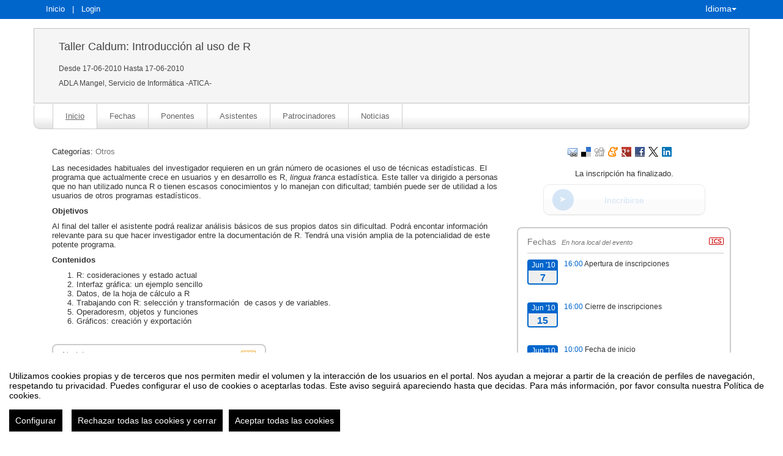

--- FILE ---
content_type: text/html
request_url: https://eventos.um.es/221/detail/taller-caldum-introduccion-al-uso-de-r.html
body_size: 13013
content:
<!DOCTYPE html PUBLIC "-//W3C//DTD XHTML 1.0 Transitional//EN" "http://www.w3.org/TR/xhtml1/DTD/xhtml1-transitional.dtd">
<html xmlns="http://www.w3.org/1999/xhtml" xml:lang="es" lang="es">
	<head>
		<title>Taller Caldum: Introducción al uso de R - Inicio</title>
					<meta http-equiv="Content-Type" content="text/html;charset=utf-8" />
	<meta name="viewport" content="width=device-width, initial-scale=1.0">
	
	<!--[if IE]>
		<meta http-equiv="X-UA-Compatible" content="IE=EmulateIE10" />
	<!--<![endif]-->
			<meta name="author" content="SYMPOSIUM EVENTS" />
		<meta name="copyright" content="2026 SYMPOSIUM EVENTS" />
		<meta name="description" content="Las necesidades habituales del investigador requieren en un grán número de ocasiones el uso de técnicas estadísticas. El programa que actualmente crece en usuarios y en desarrollo es R, lingua franca estadística. Este taller va dirigido a personas que no han utilizado nunca R o tienen escasos conocimientos y lo manejan con dificultad; también puede ser de utilidad a los usuarios de otros programas estadísticos.  Objetivos  Al final del taller el asistente podrá realizar análisis básicos de sus propios datos sin dificultad. Podrá encontar información relevante para su que hacer investigador entre la documentación de R. Tendrá una visión amplia de la potencialidad de este potente programa.  Contenidos   R: cosideraciones y estado actual  Interfaz gráfica: un ejemplo sencillo  Datos, de la hoja de cálculo a R  Trabajando con R: selección y transformación de casos y de variables.  Operadoresm, objetos y funciones  Gráficos: creación y exportación" />
		<meta name="robots" content="all" />
			<meta property="og:type" content="website" />
		<meta property="og:title" content="Taller Caldum: Introducción al uso de R" />
		<meta property="og:url" content="https://eventos.um.es/221/detail/taller-caldum-introduccion-al-uso-de-r.html" />
		<meta property="og:site_name" content="Universidad de Murcia" />
				<!-- !#CANONICAL URL -->

        <link rel="canonical" href="https://eventos.um.es/221/detail/taller-caldum-introduccion-al-uso-de-r.html" />

        		<!-- END CANONICAL URL -->
		<link href="/turbine/css.php?files=jquery-ui/base/ui.core.cssp;jquery-ui/base/ui.theme.cssp;jquery-ui/base/ui.datepicker.cssp;event_detail/tickets_extra.cssp;plugins/humanmsg.cssp;event_detail/common.cssp&theme=um" type="text/css" rel="stylesheet" />

					<link rel='stylesheet' href='/css/plugins/fullcalendar-5.3.2/main.min.css' type='text/css' media='screen'>
		
		<script>
			var _SERVERURI = "https://eventos.um.es/",
				_WEBCALURI = "webcal://eventos.um.es/",
				_SERVER_NAME = "eventos.um.es",
				_CAPTCHA_KEY = "6LfsW8YSAAAAAAkibI1rX4LfmcfJbFQpwdksohxK",
				_GMAP_API_KEY = "AIzaSyAEvoUj0WkGs-EL0DRVpq2TH0KnNGuWWJ0",
				_IS_LOGGED =false,
				_IS_PARTNER_SITE =true,
				_ENVIRONMENT = "stable",
				_LANGUAGE = "es",
				_IS_LOCAL =false,
				_TZ_OFFSET = -3600;
		</script>

					<link type="text/css" rel="stylesheet" href="/_files/_event/_221/themes/default/css/styles.css"/>
		
						<script type="text/javascript" src="/js/jquery/jquery.3.6.2.min.js"></script>
		<script type="text/javascript" src="/js/lib/vendor/jquery-migrate.1.4.1.min.js"></script>
		<script type="text/javascript" src="/js/lib/vendor/jquery-migrate-3.4.0.min.js"></script>
		
		<script type="text/javascript" src="/js/lib/vendor/jquery-tools.min.js"></script>
		<script type="text/javascript" src="/js/lib/msgbox.js"></script>
		<script type="text/javascript">
			jQuery.uaMatch = function (ua) {
				ua = ua.toLowerCase();
				var match = /(chrome)[ \/]([\w.]+)/.exec(ua) ||
						/(webkit)[ \/]([\w.]+)/.exec(ua) ||
						/(opera)(?:.*version|)[ \/]([\w.]+)/.exec(ua) ||
						/(msie) ([\w.]+)/.exec(ua) ||
						ua.indexOf("compatible") < 0 && /(mozilla)(?:.*? rv:([\w.]+)|)/.exec(ua) ||
						[];
				return {
					browser: match[ 1 ] || "",
					version: match[ 2 ] || "0"
				};
			};
			// Don't clobber any existing jQuery.browser in case it's different
			if (!jQuery.browser) {
				matched = jQuery.uaMatch(navigator.userAgent);
				browser = {};
				if (matched.browser) {
					browser[matched.browser] = true;
					browser.version = matched.version;
				}

				// Chrome is Webkit, but Webkit is also Safari.
				if (browser.chrome) {
					browser.webkit = true;
				} else if (browser.webkit) {
					browser.safari = true;
				}

				jQuery.browser = browser;
			}
		</script>

		    <script src="/js/lib/vendor/brainsum_cookieconsent/cookieconsent.min.js"></script>
    
<script>
    window.CookieConsent.init({
        // More link URL on bar
        modalMainTextMoreLink: '/privacy/cookies',
        // Show reject all button on bar
        showRejectAllButton: true,
        // How lond to wait until bar comes up
        barTimeout: 0,
        // Look and feel
        theme: {
    barColor: '#FFFFFF',
    barTextColor: '#000000',
    barMainButtonColor: '#000000',
    barMainButtonTextColor: '#FFFFFF',
    modalMainButtonColor: '#000000',
    modalMainButtonTextColor: '#FFFFFF',
},
        customCSS: `#cconsent-bar button.consent-decline,
#cconsent-bar button.ccb__edit {line-height: normal;font-size: 14px;border: none;padding: 10px 10px;color: #FFFFFF;background-color: #000000;}
#cconsent-bar button.ccb__edit {text-decoration: none;}

@media (max-width: 600px) {
    #cconsent-modal .ccm__footer,
    #cconsent-bar .ccb__right {
        width: 100%;
        display: flex;
        flex-direction: column;
        align-items: center;
        justify-content: center;
    }
    #cconsent-modal .ccm__footer button,
    #cconsent-bar .ccb__right > div.ccb__button {
        width: 100%;
        display: flex;
        flex-direction: column;
        align-items: center;
        justify-content: center;
    }
    #cconsent-modal .ccm__footer button,
    #cconsent-bar .ccb__right button {
        width: 100%;
        margin: 5px 0 !important;
    }

}
`,
        language: {
            // Current language
            current: 'en',
            locale: {
                en: {
                    barMainText: "Utilizamos cookies propias y de terceros que nos permiten medir el volumen y la interacción de los usuarios en el portal. Nos ayudan a mejorar a partir de la creación de perfiles de navegación, respetando tu privacidad. Puedes configurar el uso de cookies o aceptarlas todas. Este aviso seguirá apareciendo hasta que decidas. Para más información, por favor consulta nuestra Política de cookies.",
                    barLinkSetting: "Configurar",
                    barBtnAcceptAll: "Aceptar todas las cookies",
                    barBtnRejectAll: "Rechazar todas las cookies y cerrar",
                    modalMainTitle: "Configurar el uso de cookies",
                    modalMainText: "A continuación, te mostramos el detalle de las cookies que usamos en la plataforma. Encontrarás la información detallada con la finalidad de cada una de ellas. Podrás autorizarlas o rechazarlas. Las cookies con categoría \"Estrictamente necesarias\" se instalarán siempre, ya que el portal no puede funcionar correctamente sin ellas. Haz clic en los encabezados de cada categoría para saber más y establecer tus preferencias. Ten en cuenta que bloquear algunos tipos de cookies puede afectar tu experiencia en el portal y los servicios que podemos ofrecer.",
                    modalBtnSave: "Aceptar la configuración que has establecido",
                    modalBtnAcceptAll: "Aceptar todas las cookies",
                    modalBtnRejectAll: "Rechazar todas las cookies y cerrar",
                    modalAffectedSolutions: "Elementos afectados:",
                    learnMore: "Política de cookies.",
                    on: "Si",
                    off: "No",
                }
            }
        },
        // List all the categories you want to display
        categories: {
            // Unique name
            // This probably will be the default category
            necessary: {
                // The cookies here are necessary and category cant be turned off.
                // Wanted config value  will be ignored.
                needed: true,
                // The cookies in this category will be let trough.
                // This probably should be false if not necessary category
                wanted: true,
                // If the checkbox is on or off at first run.
                checked: true,
                // Language settings for categories
                language: {
                    locale: {
                        en: {
                            name: "Cookies estrictamente necesarias",
                            description: "Estas cookies son necesarias para asegurar el funcionamiento básico del portal y no se pueden desactivar. Permiten identificar la sesión, acceder a partes de acceso restringido, utilizar elementos de seguridad durante la navegación, etc. Algunos partners pueden incluir sus propias funcionalidades por medio de scripts de Google Tag Manager.",
                        }
                    }
                }
            },
            analytics: {
                needed: false,
                wanted: false,
                checked: false,
                language: {
                    locale: {
                        en: {
                            name: "Cookies analíticas",
                            description: "Estas cookies de terceros tienen como objetivo obtener información sobre el rendimiento del portal y cómo se usa, pero no quién. Por ejemplo, nos sirve para contar el número de visitas que recibimos, hacer análisis estadístico sobre cómo llegan los usuarios a la plataforma (con la dirección, mediante buscadores, mediante enlaces...) y qué uso hacen del mismo. No se recaban datos personales ni información que pueda identificar personas."
                        }
                    }
                }
            }
        },
        // List actual services here
        services: {
            // Unique name
            analytics: {
                // Existing category Unique name
                // This example shows how to block Google Analytics
                category: 'analytics',
                // Type of blocking to apply here.
                // This depends on the type of script we are trying to block
                // Can be: dynamic-script, script-tag, wrapped, localcookie
                type: 'dynamic-script',
                // Only needed if "type: dynamic-script"
                // The filter will look for this keyword in inserted scipt tags
                // and block if match found
                search: ['analytics'],
                // List of known cookie names or Regular expressions matching
                // cookie names placed by this service.
                // These willbe removed from current domain and .domain.
                cookies: [
                    {
                        // Known cookie name.
                        name: '_gid',
                        // Expected cookie domain.
                        domain: `.${window.location.hostname}`
                    },
                    {
                        // Regex matching cookie name.
                        name: /^_ga/,
                        domain: `.${window.location.hostname}`
                    },
                    {
                        name: /^__utm.+/,
                        domain: `.${window.location.hostname}`
                    }
                ],
                language: {
                    locale: {
                        en: {
                            name: 'Google Analytics'
                        }
                    }
                }
            },
            symposium: {
                category: 'necessary',
                type: 'localcookie',
                cookies: [
                    {
                        name: 'symnposium_ci',
                        domain: `.${window.location.hostname}`
                    },
                    {
                        name: 'cconsent',
                        domain: `.${window.location.hostname}`
                    }
                ],
                language: {
                    locale: {
                        en: {
                            name: 'Symposium'
                        }
                    }
                }
            },
            gtm: {
                category: 'necessary',
                type: 'script-tag',
                search: ['googletagmanager'],
                cookies: [
                    {
                        name: /^_dc_gtm_UA-.+/,
                        domain: `.${window.location.hostname}`
                    }
                ],
                language: {
                    locale: {
                        en: {
                            name: 'Google Tag Manager'
                        }
                    }
                }
            }
        }
    });

    function onClickButtonConsent() {
        if (typeof CookieConsent !== 'undefined' &&
            window.CookieConsent.config.categories.analytics) {
            const isConsentEnabled = window.CookieConsent.config.categories.analytics.checked || false;
            if (isConsentEnabled) {
                if (typeof gtag === 'function') {
                    gtag('consent', 'update', {'analytics_storage': 'granted'});
                }
                return true;
            }
            // revoke consent for analytics cookies
            if (typeof gtag === 'function') {
                gtag('consent', 'update', {'analytics_storage': 'denied'});
            }
            // Remove cookies (GA4, UA, variants)
            document.cookie.split(';').forEach(function (cookie) {
                const name = cookie.split('=')[0].trim();
                if (/^_ga(_.*)?$/.test(name) || /^_gid$/.test(name) || /^_gat/.test(name)) {
                    document.cookie = name + '=; path=/; Expires=Thu, 01 Jan 1970 00:00:01 GMT;';
                }
            });
        }

    }

    setTimeout(() => {
        try {
            document.getElementById('ccm__footer__consent-modal-submit')?.addEventListener('click', onClickButtonConsent);
            document.getElementsByClassName('consent-decline')[0]?.addEventListener('click', onClickButtonConsent);
        } catch (e) {
            console.error('Error initializing CookieConsent:', e);
        }

    }, 1500);

</script>        
		<script type="text/javascript" src="/js/common.js+/js/new_event_detail/navigo.router.js+/js/jscolor.min.js+/js/event_detail/common.js+/js/handlebars/jquery.handlebars.js+/js/new_event_detail/color.overlay.js"></script>

		<script type="text/javascript" src="/js/lib/vendor/bootstrap/bootstrap.js"></script>

		<script type="text/javascript" src="/_files/_event/_221/themes/default/partials/partials.handlebars"></script>
		<script type="text/javascript" src="/_files/_event/_221/themes/default/templates/templates.handlebars"></script>

		<script type="text/javascript" src="/new_event_detail/lang"></script>
		<script type="text/javascript" src="/lang/js/common"></script>

		<!-- INIT -->
		<script type="text/javascript">
			var SYM = $.extend(SYM || {}, {data:{"OK":true,"id":"221","has_detail":"1","title":"Taller Caldum: Introducci\u00f3n al uso de R","place":"Servicio de Inform\u00e1tica -ATICA-","place_detail":"ADLA Mangel","place_name":"","location_id":"3","date_ini":"2010-06-17 10:00:00","date_end":"2010-06-17 14:00:00","time_zone":"Europe\/Madrid","init_year":"2010","init_month":"06","init_day":"17","init_hour":"10","init_minute":"00","end_year":"2010","end_month":"06","end_day":"17","end_hour":"14","end_minute":"00","created":"2010-06-17 08:00:00","summary":null,"description":"<p>\n Las necesidades habituales del investigador requieren en un gr&aacute;n n&uacute;mero de ocasiones el uso de t&eacute;cnicas estad&iacute;sticas. El programa que actualmente crece en usuarios y en desarrollo es R, <em>lingua franca<\/em> estad&iacute;stica. Este taller va dirigido a personas que no han utilizado nunca R o tienen escasos conocimientos y lo manejan con dificultad; tambi&eacute;n puede ser de utilidad a los usuarios de otros programas estad&iacute;sticos.<\/p>\n<p>\n <strong>Objetivos<\/strong><\/p>\n<p>\n Al final del taller el asistente podr&aacute; realizar an&aacute;lisis b&aacute;sicos de sus propios datos sin dificultad. Podr&aacute; encontar informaci&oacute;n relevante para su que hacer investigador entre la documentaci&oacute;n de R. Tendr&aacute; una visi&oacute;n amplia de la potencialidad de este potente programa.<\/p>\n<p>\n <strong>Contenidos<\/strong><\/p>\n<ol>\n <li>\n  R: cosideraciones y estado actual<\/li>\n <li>\n  Interfaz gr&aacute;fica: un ejemplo sencillo<\/li>\n <li>\n  Datos, de la hoja de c&aacute;lculo a R<\/li>\n <li>\n  Trabajando con R: selecci&oacute;n y transformaci&oacute;n&nbsp; de casos y de variables.<\/li>\n <li>\n  Operadoresm, objetos y funciones<\/li>\n <li>\n  Gr&aacute;ficos: creaci&oacute;n y exportaci&oacute;n<\/li>\n<\/ol>\n<p>\n <img alt=\"\" src=\"http:\/\/iicdu.red.es\/img\/logotipo2.gif\" style=\"width: 927px; height: 75px;\" \/><\/p>","lat":"38.022622","lng":"-1.174335","owner":"466","extra_data":null,"program":null,"sponsors":"<p>\n <img alt=\"\" src=\"http:\/\/iicdu.red.es\/img\/logotipo2.gif\" style=\"width: 2472px; height: 200px;\" \/><\/p>\n","speakers":"<p>\n Mar&iacute;a Francisca Carre&ntilde;o Fructuoso<\/p>\n<p>\n Javier Mart&iacute;nez L&oacute;pez<\/p>","attending_mode":"free","with_validation":true,"header_image":null,"attending_link":null,"organizer_name":"","active":"1","welcome_msg":null,"welcome_msg_active":false,"short_url":null,"custom_domain":null,"event_url":"https:\/\/eventos.um.es\/221\/detail\/taller-caldum-introduccion-al-uso-de-r.html","template":"229","enable_comments":"0","menu_config":"254","capacity":null,"statistics_visible":"1","capacity_visible":"1","type_id":"1","custom_type":"","telephone":null,"contact_email":"palazon@um.es","custom_email_subject":null,"visible_in_emagister":true,"is_multi_lang":false,"language":"es","ganalytics":"","private_attendance_by_default":false,"lopd_template":null,"lopd_template_empty":true,"anonymous_review":true,"campus_id":null,"faculty_id":null,"in_agenda":false,"hidden_panels":{"widget_twitter":true},"email_organizer_on_registration":false,"closed_event":"0","custom_template":null,"is_private":"0","private_token":"f4d4d6e0c4baec73a76d","show_in_agenda":"1","show_in_aggregators":"1","papers_types":[{"id":"4807","event_id":"221","paper_category_id":null,"name":"Paper","unique_sha1":"c2b8586e47c06c7ba5b40c808bbf8885c56d9c66"}],"is_online":false,"currency_code":"EUR","event_format":"event","upcoming_event_reminder":"0","isPast":true,"isOngoing":false,"isFuture":false,"ee_url":"http:\/\/sym.symposium.events\/seminarios\/taller-caldum-introduccion-al-uso-de-r\/221","type_name":"Seminario","used_languages":["es"],"hidden_languages":[],"show_only_used_languages":false,"allow_publish_setting":false,"allow_unpublish":false,"contact_email_from_owner":true,"template_menu_highlight_color":null,"template_menu_text_highlight_color":null,"template_menu_text_color":null,"template_menu_background_color":null,"template_menu_background_bar_color":null,"template_link_color":null,"template_header_background_color":null,"template_uses_custom_settings":false,"template_is_handlebars":true,"accepts_donations":false,"allow_multiple_inscriptions":true,"section":"detail","section_id":"taller-caldum-introduccion-al-uso-de-r","time_zone_offset":-3600,"menu":[{"active":1,"link":"\/event_detail\/221\/detail\/taller-caldum-introduccion-al-uso-de-r.html","lang":"DETAIL","text":{"es":"Inicio","en":"Home","ca":"Inici","pt":"In\u00edcio","it":"Inizio","fr":"D\u00e9but"},"key":"detail","old_parent":"","is_section":0,"children":[],"order":0,"label":"Inicio"},{"active":1,"link":"\/event_detail\/221\/dates\/taller-caldum-introduccion-al-uso-de-r.html","lang":"DATES","text":{"es":"Fechas","en":"Dates","ca":"Dates","pt":"Datas","it":"Date","fr":"Dates"},"key":"dates","old_parent":"","is_section":0,"children":[],"order":1,"label":"Fechas"},{"active":1,"link":"\/event_detail\/221\/speakers\/taller-caldum-introduccion-al-uso-de-r.html","lang":"SPEAKERS","text":{"es":"Ponentes","en":"Speakers","ca":"Ponents","pt":"Palestrantes","it":"Relatori","fr":"Intervenants"},"key":"speakers","old_parent":"","is_section":0,"children":[],"order":2,"label":"Ponentes"},{"active":1,"link":"\/event_detail\/221\/attendees\/taller-caldum-introduccion-al-uso-de-r.html","lang":"ATTENDEES","text":{"es":"Asistentes","en":"Attendees","ca":"Assistents","pt":"Assistentes","it":"Partecipanti","fr":"Participants"},"key":"attendees","old_parent":"","is_section":0,"children":[],"order":3,"label":"Asistentes"},{"active":1,"link":"\/event_detail\/221\/sponsors\/taller-caldum-introduccion-al-uso-de-r.html","lang":"SPONSORS","text":{"es":"Patrocinadores","en":"Sponsors","ca":"Patrocinadors","pt":"Patrocinadores","it":"Patrocinatori","fr":"Sponsors"},"key":"sponsors","old_parent":"","is_section":0,"children":[],"order":4,"label":"Patrocinadores"},{"active":1,"link":"\/event_detail\/221\/news\/taller-caldum-introduccion-al-uso-de-r.html","lang":"NEWS","text":{"es":"Noticias","en":"News","ca":"Not\u00edcies","pt":"Not\u00edcias","it":"Notizie","fr":"Actualit\u00e9s"},"key":"news","old_parent":"","is_section":0,"children":[],"order":5,"label":"Noticias"}],"menu_elements":{"detail":{"active":1,"link":"\/event_detail\/221\/detail\/taller-caldum-introduccion-al-uso-de-r.html","lang":"DETAIL","text":{"es":"Inicio","en":"Home","ca":"Inici","pt":"In\u00edcio","it":"Inizio","fr":"D\u00e9but"},"key":"detail","old_parent":"","is_section":0,"children":[],"label":"Inicio"},"dates":{"active":1,"link":"\/event_detail\/221\/dates\/taller-caldum-introduccion-al-uso-de-r.html","lang":"DATES","text":{"es":"Fechas","en":"Dates","ca":"Dates","pt":"Datas","it":"Date","fr":"Dates"},"key":"dates","old_parent":"","is_section":0,"children":[],"label":"Fechas"},"speakers":{"active":1,"link":"\/event_detail\/221\/speakers\/taller-caldum-introduccion-al-uso-de-r.html","lang":"SPEAKERS","text":{"es":"Ponentes","en":"Speakers","ca":"Ponents","pt":"Palestrantes","it":"Relatori","fr":"Intervenants"},"key":"speakers","old_parent":"","is_section":0,"children":[],"label":"Ponentes"},"attendees":{"active":1,"link":"\/event_detail\/221\/attendees\/taller-caldum-introduccion-al-uso-de-r.html","lang":"ATTENDEES","text":{"es":"Asistentes","en":"Attendees","ca":"Assistents","pt":"Assistentes","it":"Partecipanti","fr":"Participants"},"key":"attendees","old_parent":"","is_section":0,"children":[],"label":"Asistentes"},"sponsors":{"active":1,"link":"\/event_detail\/221\/sponsors\/taller-caldum-introduccion-al-uso-de-r.html","lang":"SPONSORS","text":{"es":"Patrocinadores","en":"Sponsors","ca":"Patrocinadors","pt":"Patrocinadores","it":"Patrocinatori","fr":"Sponsors"},"key":"sponsors","old_parent":"","is_section":0,"children":[],"label":"Patrocinadores"},"news":{"active":1,"link":"\/event_detail\/221\/news\/taller-caldum-introduccion-al-uso-de-r.html","lang":"NEWS","text":{"es":"Noticias","en":"News","ca":"Not\u00edcies","pt":"Not\u00edcias","it":"Notizie","fr":"Actualit\u00e9s"},"key":"news","old_parent":"","is_section":0,"children":[],"label":"Noticias"}},"image_file":[],"uses_big_banner":false,"categories":[{"code":"265","name":"Otros","partner":"1001","parent_id":"3036","id":"3037","code_parent":"264","category_id":"1001-265"}],"tags":[],"news":[{"id":"13","event":"221","new":"<p>\n Aforo completo. Las incripciones estan en lista de espera.<\/p>\n","date":"2010-06-14 07:07:47","title":"Aforo completo. Las incripciones estan en lista de espera."}],"active_language":"es","papers_categories":[],"sections":[],"tickets_created":1,"tickets_active":false,"donations_active":[],"stats":{"visits":"5224","confirmed":"30","attendees":34},"inject_html":"","opened":false,"opened_when":"REGISTRATION_FINISHED","opened_when_data":[],"tickets_available":0,"has_future_tickets":false,"waiting_list":false,"user_is_attending":false,"user_attendance_type":-1,"num_active_payment_receivers":1,"is_abstract_upload_open":false,"is_document_upload_open":false,"is_any_upload_open":false,"papers_settings":{"enable_abstracts":false,"enable_papers":false,"paper_filesize":-1,"abstract_length":-1},"abstract_limit":0,"final_document_opened":false,"share":{"facebook":"<!-- !#FBROOT -->\n<div id=\"fb-root\" style=\"display:none!important;\"><\/div>\n<script>\n\twindow.fbAsyncInit = function() {\n\t\tFB.init({\n\t\t\tappId: '203064043069260',\n\t\t\tstatus: true,\n\t\t\tcookie: true,\n\t\t\txfbml: true\n\t\t});\n\t};\n\t(function() {\n\t\tvar e = document.createElement('script'); e.async = true;\n\t\te.src = document.location.protocol +\n\t\t'\/\/connect.facebook.net\/es_ES\/all.js';\n\t\tdocument.getElementById('fb-root').appendChild(e);\n\t}());\n<\/script>\n<!-- END FBROOT -->\n<div class=\"fb-like\" data-send=\"false\" data-layout=\"button_count\" data-width=\"120\" data-show-faces=\"false\" data-action=\"like\"><\/div>\n","twitter":"<div id=\"twitter-share-container\">\r\n\t<a href=\"https:\/\/twitter.com\/share\" class=\"twitter-share-button\" data-lang=\"es\" >Tweet<\/a><script>!function(d,s,id){var js,fjs=d.getElementsByTagName(s)[0];if(!d.getElementById(id)){js=d.createElement(s);js.id=id;js.src=\"\/\/platform.twitter.com\/widgets.js\";fjs.parentNode.insertBefore(js,fjs);}}(document,\"script\",\"twitter-wjs\");<\/script>\r\n<\/div>","googleplus":"<div id=\"gplus-share-container\">\n\t<div class=\"g-plusone\" data-annotation=\"none\" data-size=\"medium\"><\/div>\n\t<script type=\"text\/javascript\">\n\t\twindow.___gcfg = {\n\t\t\tlang: 'es'\n\t\t};\n\t\t(function() {\n\t\t\tvar po = document.createElement('script'); po.type = 'text\/javascript'; po.async = true;\n\t\t\tpo.src = 'https:\/\/apis.google.com\/js\/plusone.js';\n\t\t\tvar s = document.getElementsByTagName('script')[0]; s.parentNode.insertBefore(po, s);\n\t\t})();\n\t<\/script>\n<\/div>"},"language_menu":"<li class=\"lang-op-es selected\"><a title=\"Espa\u00f1ol\" lang=\"es\" href=\"\/lang\/index\/es\">Espa\u00f1ol<\/a><\/li><li class=\"lang-op-en\"><a title=\"English\" lang=\"en\" href=\"\/lang\/index\/en\">English<\/a><\/li><li class=\"lang-op-ca\"><a title=\"Catal\u00e0\" lang=\"ca\" href=\"\/lang\/index\/ca\">Catal\u00e0<\/a><\/li><li class=\"lang-op-pt\"><a title=\"Portugu\u00eas\" lang=\"pt\" href=\"\/lang\/index\/pt\">Portugu\u00eas<\/a><\/li><li class=\"lang-op-it\"><a title=\"Italiano\" lang=\"it\" href=\"\/lang\/index\/it\">Italiano<\/a><\/li><li class=\"lang-op-fr\"><a title=\"Fran\u00e7ais\" lang=\"fr\" href=\"\/lang\/index\/fr\">Fran\u00e7ais<\/a><\/li>","recaptcha_sitekey":"6LdaY7cqAAAAAALrR9i-g40VIpUkUzODebbf40fv","recaptcha_encryptedString":"YijcAKlWKb7V9Elr1m6q42_0k45iJMj2RUdUDciNx2SRfoajQadKCOkfuiBCEwwaMyW6KkF3cqOJvTiUCY2baXCHkab3-u4QH8bI38xr0Yw","show_structured_data":true,"structured_tickets":[],"partner_name":"Universidad de Murcia","partner_site":false,"hide_registration_button":true,"enrolment_button":"<!-- !ENROLMENT BUTTON -->\r\n\t\t\t\t\t\t\t<p class=\"seats_available\">La inscripci\u00f3n ha finalizado.<\/p>\r\n\t\t\t<div id=\"enrolment-button\" class=\"disabled enrolment-button-container\"><a id=\"inscripcion\" class=\"disabled\" href=\"#\">Inscribirse<\/a><\/div>\r\n\t\t\t<!-- END ENROLMENT BUTTON -->"}});
			SYM.data.template_object = {"id":"229","name":"classic-responsive","html":"{\"theme_responsive\":true,\"defaults\":{\"lightBackgroundColor\":\"#FFF\",\"highlightColor\":\"#0066CC\",\"highlightContrastColor\":\"#FFFFFF\",\"headerColorBackground\":\"#F5F5F5\",\"headerFontColor\":\"#454545\",\"blockBackgroundColor\":\"#FFFFFF\",\"blockBorderColor\":\"#CCCCCC\",\"blockHeaderTextColor\":\"#777777\"}}","files":"","thumbnail":"\/js\/handlebars\/sets\/classic-responsive\/thumbnail.png","max_main_items":"10","partner":null,"uses_classic_dates":"0","allow_big_banners":"0","uses_custom_menu_colors":"0","uses_custom_menu_bar_color":"0","uses_custom_hightlight_color":"0","uses_custom_header_background_color":"0","is_handlebars":true,"defaults":{"lightBackgroundColor":"#FFF","highlightColor":"#0066CC","highlightContrastColor":"#FFFFFF","headerColorBackground":"#F5F5F5","headerFontColor":"#454545","blockBackgroundColor":"#FFFFFF","blockBorderColor":"#CCCCCC","blockHeaderTextColor":"#777777"},"preview":"\/js\/handlebars\/sets\/classic-responsive\/preview.png"};
			SYM.data.template_defaults = {"lightBackgroundColor":"#FFF","highlightColor":"#0066CC","highlightContrastColor":"#FFFFFF","headerColorBackground":"#F5F5F5","headerFontColor":"#454545","blockBackgroundColor":"#FFFFFF","blockBorderColor":"#CCCCCC","blockHeaderTextColor":"#777777"};
			SYM.data.template_customs = [];
			SYM.data.template_path = '/_files/_event/_221/themes/default/';
			SYM.data._SERVERURI = _SERVERURI;
			SYM.data._SERVER_NAME = _SERVER_NAME;
			SYM.data.webcal_ics_url = noCache(_WEBCALURI + 'ics/event/221.ics');
						SYM.data.externalPrivacyPolicyLink = "http://eventos.um.es";
								</script>

				<script type="text/javascript" src="/js/handlebars/load.scripts.js+/js/handlebars/blocks.init.js+/js/handlebars/sections.init.js+/js/handlebars/helpers.js+/js/handlebars/blocks_scripts/event_news_block.js+/js/handlebars/blocks_scripts/event_twitter_block.js+/js/handlebars/blocks_scripts/event_comments_block.js+/js/handlebars/blocks_scripts/event_sponsors_block.js+/js/handlebars/blocks_scripts/event_speakers_block.js+/js/handlebars/blocks_scripts/event_dates_block.js+/js/handlebars/blocks_scripts/event_contact_block.js+/js/handlebars/blocks_scripts/event_spread_block.js+/js/handlebars/blocks_scripts/event_register_block.js+/js/handlebars/blocks_scripts/event_share_list_block.js+/js/handlebars/blocks_scripts/event_webinars_block.js+/js/handlebars/sections_scripts/event_calendar.js+/js/handlebars/sections_scripts/event_speakers.js+/js/handlebars/sections_scripts/event_programme.js+/js/handlebars/sections_scripts/event_sponsors.js+/js/handlebars/sections_scripts/event_news.js+/js/handlebars/sections_scripts/event_attendees.js+/js/handlebars/sections_scripts/event_section.js+/js/handlebars/sections_scripts/event_videos.js+/js/handlebars/sections_scripts/event_upload.js+/js/handlebars/sections_scripts/event_abstract.js+/js/handlebars/sections_scripts/event_tickets.js+/js/handlebars/sections_scripts/event_donations.js+/js/handlebars/sections_scripts/event_accepted_abstracts.js+/js/handlebars/sections_scripts/event_files.js+/js/handlebars/sections_scripts/event_organizers.js+/js/handlebars/sections_scripts/event_registration_form.js"></script>


					<script type="text/javascript" src="/_files/_event/_221/themes/default/js/script.js"></script>
		
		
		<script type="text/javascript">
			/**
			 * Get the section title based on "section".
			 * If no section is given, current_section will be used.
			 * @param section 		String 		Optional
			 */
			SYMJS.get_section_title = function (section) {
				var cs = section || SYM.data.current_section;
				var title = '';
				if ( SYM.data.menu_elements &&
					typeof SYM.data.menu_elements[cs] !== 'undefined' &&
					typeof SYM.data.menu_elements[cs].label !== 'undefined'
				) {
					title = SYM.data.menu_elements[cs].label;
				};
				return title;
			};

			SYMJS.processData();

			SYM.data.allowed = 0;
			SYM.data.current_section = 'detail';
			SYM.data.current_section_title = SYMJS.get_section_title('detail');
			SYM.data.executed = 0;
			//SYM.data.menu[SYM.data.current_section].is_active = true;

			SYMJS.menu_active = function(section, section_id) {
				// Keep menu as oneliner
				if (false) {
					while ($('#event-menu-ul').height() >= $('#event-menu-ul li:first').height()*2) {
						if ($('#event-menu-ul .dropdown-menu:first').length) {
							var element = $('#event-menu-ul li:last').detach();
							$('#event-menu-ul .dropdown-menu:first').append(element);
						}
					}
				}
				// Set active class
				$('#event-menu-ul li.active').removeClass('active');
				if (section == 'section') {
					var selected = $('#event-menu-ul a').filter(function(c,el){return $(el).attr('data-section') == section_id;});
				} else {
					var selected = $('#event-menu-ul a').filter(function(c,el){return $(el).attr('data-template') == section;});
				}
				var parents = $(selected).parents('.dropdown');
				if (parents.length) {
					$(parents).addClass('active');
				}
				$(selected).parent().addClass('active');
			};

			SYMJS.bind_menu = function() {
				$('#event-menu-ul a, .event-menu a').unbind('click').click(function (e) {
					e.preventDefault();

					SYM.data.executed = 0;

					var section = $(this).attr('data-template');
					if (section == 'dropdown') {
						return;
					}

					if ($('.navbar-toggle').is(':visible')) {
						$('.navbar-toggle').click();
					}

					SYMJS.removeScrolls();
					if (typeof Handlebars.templates[section + '.tpl'] == 'undefined') {
						if (_ENVIRONMENT == 'testing') if (_ENVIRONMENT == 'testing') console.error('Template "' + section + '" is missing, rendering "detail"');
						section = 'detail';
					}

					switch(section) {
						case 'section':
							SYMJS.router.navigate(_SERVERURI+SYM.data.id+'/'+section+'/'+$(this).attr('data-section')+'/'+SYM.data.event_url.split('/').pop(), true);
							if (_ENVIRONMENT == 'testing') console.log('SYMJS.router.navigate = ' + _SERVERURI+SYM.data.id+'/'+section+'/'+$(this).attr('data-section')+'/'+SYM.data.event_url.split('/').pop());
							break;
						default:
							SYMJS.router.navigate(_SERVERURI+SYM.data.id+'/'+section+'/'+SYM.data.event_url.split('/').pop(), true);
							if (_ENVIRONMENT == 'testing') console.log('SYMJS.router.navigate = ' + _SERVERURI+SYM.data.id+'/'+section+'/'+SYM.data.event_url.split('/').pop());
							break;
					}
				});
			};

			SYMJS.gotoinit = function() {
				var section = 'detail';
				$('#content').render(section, SYM.data, function () {
					SYMJS.router.navigate(_SERVERURI+SYM.data.id+'/detail/'+SYM.data.event_url.split('/').pop(), true);
					SYMJS.blocks_init();
				});
			};

			$.fn.ready(function () {
				$.handlebars({
					templatePath: 'templates',
					templateExtension: 'tpl',
					partialPath: 'partials',
					partialExtension: 'ptl',
					partials: []
				});
				var path = window.location.pathname.split('/');
				$('#body').render('main', SYM.data, function () {
					$('#content').addClass(SYM.data.current_section + '_container');

					SYMJS.bind_menu();

					// js color
					$('.jscolor').each(function(i, o) {
						if (typeof o.jscolor == 'undefined' || !o.jscolor) {
							o.jscolor = new window.jscolor($(o).attr('id'));
						}
					});
				});

				$('body').on('render.handlebars', function (e, template) {
					if (_ENVIRONMENT == 'testing') console.log('rendered ' + template);
				});

				SYMJS.router = new Navigo(_SERVERURI.substr(0,_SERVERURI.length-1));

				SYMJS.router.on('#'+_SERVERURI+':id/:action/*', function (params) {
					var section = params.action;
					params.get = get_params();

					SYMJS.menu_active(section);

					//SYM.data.menu[SYM.data.current_section].is_active = false;
					$('#content').removeClass(SYM.data.current_section + '_container');
					SYM.data.current_section = section;
					SYM.data.current_section_title = SYMJS.get_section_title(section);
					//SYM.data.menu[SYM.data.current_section].is_active = true;
					$('#content').addClass(SYM.data.current_section + '_container');

					if(SYM.data.executed == 0){
						SYM.data.executed = 1;

						SYMJS.removeScrolls();
						$('#content').render(section, SYM.data, function () {
							SYMJS.blocks_init();
							if (typeof SYMJS[section] == 'undefined') {

							} else {
									SYMJS[section].init(params);
							}
						});

					}
				});

				SYMJS.router.on('/:host/:id/section/:section_id/*', function (params) {
					var section = 'section';
					params.get = get_params();

					SYMJS.menu_active(section, params.section_id);

					//SYM.data.menu[SYM.data.current_section].is_active = false;
					$('#content').removeClass(SYM.data.current_section + '_container');
					SYM.data.current_section = section;
					SYM.data.current_section_title = SYMJS.get_section_title(params.section_id);
					//SYM.data.menu[SYM.data.current_section].is_active = true;
					$('#content').addClass(SYM.data.current_section + '_container');

					if(SYM.data.executed == 0){
						SYM.data.executed = 1;

						SYMJS.removeScrolls();
						$('#content').render(section, SYM.data, function () {
							SYMJS.blocks_init();
							if (typeof SYMJS[section] == 'undefined') {

							} else {
								SYMJS[section].init(params);
							}
						});

					}
				});

				SYMJS.router.on('/:host/:id/registration_form/:user', function (params) {
					var section = 'registration_form';
					params.get = get_params();

					params.user = (typeof params.user != 'undefined') ? params.user.replace('.html', '') : '';

					SYMJS.menu_active(section);

					//SYM.data.menu[SYM.data.current_section].is_active = false;
					$('#content').removeClass(SYM.data.current_section + '_container');
					SYM.data.current_section = section;
					SYM.data.current_section_title = SYMJS.get_section_title(section);
					//SYM.data.menu[SYM.data.current_section].is_active = true;
					$('#content').addClass(SYM.data.current_section + '_container');

					if(SYM.data.executed == 0){
						SYM.data.executed = 1;

						SYMJS.removeScrolls();
						$('#content').render(section, SYM.data, function () {
							SYMJS.blocks_init();
							if (typeof SYMJS[section] == 'undefined') {

							} else {
								SYMJS[section].init(params);
							}
						});

					}
				});

				SYMJS.router.on('/:host/:id/:action/*', function (params) {
					var section = params.action;
					params.get = get_params();

					SYMJS.menu_active(section);

					//SYM.data.menu[SYM.data.current_section].is_active = false;
					$('#content').removeClass(SYM.data.current_section + '_container');
					SYM.data.current_section = section;
					SYM.data.current_section_title = SYMJS.get_section_title(section);
					//SYM.data.menu[SYM.data.current_section].is_active = true;
					$('#content').addClass(SYM.data.current_section + '_container');

					if(SYM.data.executed == 0){
						SYM.data.executed = 1;

						SYMJS.removeScrolls();
						$('#content').render(section, SYM.data, function () {
							SYMJS.blocks_init();
							if (typeof SYMJS[section] == 'undefined') {

							} else {
								SYMJS[section].init(params);
							}
						});

					}
				});

				SYMJS.router.on('/:host/:id/tickets.html*', function (params) {
					var section = 'tickets';
					params.get = get_params();

					SYMJS.menu_active(section);

					//SYM.data.menu[SYM.data.current_section].is_active = false;
					$('#content').removeClass(SYM.data.current_section + '_container');
					SYM.data.current_section = section;
					SYM.data.current_section_title = SYMJS.get_section_title(section);
					//SYM.data.menu[SYM.data.current_section].is_active = true;
					$('#content').addClass(SYM.data.current_section + '_container');

					if(SYM.data.executed == 0){
						SYM.data.executed = 1;

						SYMJS.removeScrolls();
						$('#content').render(section, SYM.data, function () {
							SYMJS.blocks_init();
							if (typeof SYMJS[section] == 'undefined') {

							} else {
								SYMJS[section].init(params);
							}
						});

					}
				});

				SYMJS.router.on('*', function (params) {
					if (_ENVIRONMENT == 'testing') console.log('router.on *');
					if (_ENVIRONMENT == 'testing') console.log(params);
					var section = 'detail';
					SYMJS.menu_active(section);
					SYM.data.current_section = section;
					SYM.data.current_section_title = SYMJS.get_section_title(section);
					if(SYM.data.executed == 0){
						SYM.data.executed = 1;

						SYMJS.removeScrolls();
						$('#content').render(section, SYM.data, function () {
							SYMJS.blocks_init();
							if (typeof SYMJS[section] == 'undefined') {

							} else {
								SYMJS[section].init(params);
							}
						});

					}
				});

				// Migration warning
				var migrationwarning = false;
				if (migrationwarning && typeof msgbox_infotop != 'undefined') {
					if (typeof localStorage != 'undefined') {
						var lastShow = new Date(localStorage.getItem('_MaintenanceWarning')),
							now = new Date(),
							diff = now.getTime() - lastShow.getTime(),
							hours = diff / (1000*60*60);

						if (hours < 1) {
							return;
						}

						localStorage.setItem('_MaintenanceWarning', now.toISOString());
					}
					var text = {
							'es' : 'La plataforma de eventos estará en mantenimiento el miércoles 19 de Octubre de 5:00 am a 9:00 am. Disculpen las molestias.',
							'en' : 'The events platform will be in maintenance mode on wednesday 19th of October from 5:00 am to 9:00 am. We apologize for any inconvenience.',
							'ca' : "La plataforma d'esdeveniments estarà en manteniment el dimecres 19 d'octubre de 05:00 a.m. a 09:00 a.m. Disculpeu les molèsteis."
						},
						lang = _LANGUAGE;
					if (typeof text[_LANGUAGE] == 'undefined') lang = 'es';
					msgbox_infotop(text[lang], 'migration-warning');
					setTimeout(function(){
						msgbox_close($('#migration-warning'));
					}, 10000);
				}

				// call to google analytics and checks if url comes from component click
				if (getAllUrlParams().cid) {
					SYM.TRACKER.trackEvent('symposium_from_vue_widget_event_click');
				}

			});

		</script>
		
<!-- Google Tag Manager -->
<script type="text/plain" data-consent="googletagmanager">(function(w,d,s,l,i){w[l]=w[l]||[];w[l].push({'gtm.start':
new Date().getTime(),event:'gtm.js'});var f=d.getElementsByTagName(s)[0],
j=d.createElement(s),dl=l!='dataLayer'?'&l='+l:'';j.async=true;j.src=
'//www.googletagmanager.com/gtm.js?id='+i+dl;f.parentNode.insertBefore(j,f);
})(window,document,'script','dataLayer','GTM-WW4G3M');</script>


<!-- End Google Tag Manager -->
		
    <!-- Google tag (gtag.js) -->
    <script type="text/plain" data-consent="analytics" async src="https://www.googletagmanager.com/gtag/js?id=G-0QL3G80C1H"></script>
    <script type="text/plain" data-consent="analytics">
        window.dataLayer = window.dataLayer || [];
        function gtag() {
            dataLayer.push(arguments);
        }
        gtag('set', 'cookie_domain', 'none');
        gtag('js', new Date());


                    gtag('config', 'G-0QL3G80C1H');
            </script>
    <!-- End of Google Analytics -->

	</head>
	<body data-rendered="0.4779">
		
<!-- Google Tag Manager -->
    <noscript><iframe src="//www.googletagmanager.com/ns.html?id=GTM-WW4G3M"
    height="0" width="0" style="display:none;visibility:hidden" title="google tag manager body sym"></iframe></noscript>


<!-- End Google Tag Manager -->
		<div id="body"></div>
				
<script type="application/ld+json">
{"@context":"http:\/\/schema.org","@type":"Event","location":{"@type":"Place","geo":{"@type":"GeoCoordinates","latitude":"38.022622","longitude":"-1.174335"},"address":{"@type":"PostalAddress","addressLocality":"Murcia","addressCountry":"Espa\u00f1a"},"name":"Universidad de Murcia"},"name":"Taller Caldum: Introducci\u00f3n al uso de R","startDate":"2010-06-17T10:00:00+02:00","endDate":"2010-06-17T14:00:00+02:00","url":"https:\/\/eventos.um.es\/221\/detail\/taller-caldum-introduccion-al-uso-de-r.html","description":"Las necesidades habituales del investigador requieren en un gr\u00e1n n\u00famero de ocasiones el uso de t\u00e9cnicas estad\u00edsticas. El programa que actualmente crece en usuarios y en desarrollo es R, lingua franca estad\u00edstica. Este taller va dirigido a personas que no han utilizado nunca R o tienen escasos conocimientos y lo manejan con dificultad; tambi\u00e9n puede ser de utilidad a los usuarios de otros programas estad\u00edsticos. \n  Objetivos\n\n Al final del taller el asistente podr\u00e1 realizar an\u00e1lisis b\u00e1sicos de sus propios datos sin dificultad. Podr\u00e1 encontar informaci\u00f3n relevante para su que hacer investigador entre la documentaci\u00f3n de R. Tendr\u00e1 una visi\u00f3n amplia de la potencialidad de este potente programa.\n\n Contenidos\n\n *  R: cosideraciones y estado actual \n *  Interfaz gr\u00e1fica: un ejemplo sencillo \n *  Datos, de la hoja de c\u00e1lculo a R \n *  Trabajando con R: selecci\u00f3n y transformaci\u00f3n de casos y de variables. \n *  Operadoresm, objetos y funciones \n *  Gr\u00e1ficos: creaci\u00f3n y exportaci\u00f3n","organizer":"Eventos Universidad de Murcia"}</script>
	</body>
</html>

--- FILE ---
content_type: text/html
request_url: https://eventos.um.es/event_detail/get_dates/221?noCache=1769469421749.347468.9495531134
body_size: 207
content:
[{"id":0,"title":"Apertura de inscripciones","description":"","date":"2010-06-07 16:00:00","start":"2010-06-07 16:00:00","type":"attend_open","time_zone":"Europe\/Madrid","iso":"2010-06-07T16:00:00+02:00","timestamp":1275919200000},{"id":1,"title":"Cierre de inscripciones","description":"","date":"2010-06-15 16:00:00","start":"2010-06-15 16:00:00","type":"attend_close","time_zone":"Europe\/Madrid","iso":"2010-06-15T16:00:00+02:00","timestamp":1276610400000},{"id":2,"title":"Fecha de inicio","description":"","date":"2010-06-17 10:00:00","start":"2010-06-17 10:00:00","type":"date_ini","time_zone":"Europe\/Madrid","iso":"2010-06-17T10:00:00+02:00","timestamp":1276761600000},{"id":3,"title":"Fecha de fin","description":"","date":"2010-06-17 14:00:00","start":"2010-06-17 14:00:00","type":"date_end","time_zone":"Europe\/Madrid","iso":"2010-06-17T14:00:00+02:00","timestamp":1276776000000}]

--- FILE ---
content_type: text/html
request_url: https://eventos.um.es/new_event_detail/spread_event/221?noCache=1769469421767.474181.0593971947
body_size: 968
content:
<textarea id="spread_event_code" class="spread" rows="auto" cols="auto" readonly="readonly" aria-label="spread code">
<iframe width="100%" height="300px" src="http://eventos.um.es/api/widget_map_event/[base64]/[base64]" frameborder="0" allowtransparency="true" aria-label="spread event code">
<a href="http://eventos.um.es/api/widget_map_event/[base64]/[base64]">Enlace</a>
</iframe>
</textarea>

--- FILE ---
content_type: text/javascript;charset=utf-8
request_url: https://eventos.um.es/_files/_event/_221/themes/default/templates/templates.handlebars
body_size: 6249
content:
!function(){var t=Handlebars.template,a=Handlebars.templates=Handlebars.templates||{};a["abstract.tpl"]=t({1:function(t,a,n,l,e){var r,i,s=null!=a?a:{},d=n.helperMissing,o=t.escapeExpression,c=t.lambda;return'    <div id="abstracts-list-container">\r\n\t\t\r\n    </div>\r\n\t<div class="clearfix"></div>\r\n\r\n    <form id="form_upload" action="/file_manager/upload_paper" method="post" enctype="multipart/form-data">\r\n\t<div id="form_upload_status"></div>\r\n\t<input type="hidden" id="mode" name="mode" value="add"/>\r\n        <input type="hidden" id="event_id" name="event_id" value="'+o((i=null!=(i=n.id||(null!=a?a.id:a))?i:d,"function"==typeof i?i.call(s,{name:"id",hash:{},data:e}):i))+'"/>\r\n\t<fieldset>\r\n\t    <ul>\r\n\t\t<li>\r\n\t\t    <label>'+o((n.lang||a&&a.lang||d).call(s,"COMUNICATION_THEME",{name:"lang",hash:{},data:e}))+'</label>\r\n\r\n\t\t    <select id="paper_category" name="paper_category">\r\n'+(null!=(r=n.each.call(s,null!=a?a.papers_categories:a,{name:"each",hash:{},fn:t.program(2,e,0),inverse:t.noop,data:e}))?r:"")+"\t\t    </select>\r\n\t\t</li>\r\n\t\t<li>\r\n\t\t    <label>"+o((n.lang||a&&a.lang||d).call(s,"DESC_COMUNICATION_THEME",{name:"lang",hash:{},data:e}))+'</label>\r\n\t\t    <div class="category_description">'+(null!=(r=c(null!=(r=null!=(r=null!=a?a.papers_categories:a)?r[0]:r)?r.description:r,a))?r:"")+" </div>\r\n\t\t</li>\r\n\t\t<li>\r\n\t\t    <label>"+o((n.lang||a&&a.lang||d).call(s,"COMUNICATION_TITLE",{name:"lang",hash:{},data:e}))+'</label>\r\n\t\t    <input id="form_upload_title" name="title" class="required" title="'+o((n.lang||a&&a.lang||d).call(s,"COMUNICATION_TITLE_ALERT",{name:"lang",hash:{},data:e}))+'" />\r\n\t\t</li>\r\n\t\t<li>\r\n\t\t    <label>'+o((n.lang||a&&a.lang||d).call(s,"COMUNICATION_DESC",{name:"lang",hash:{},data:e}))+'</label>\r\n\t\t    <div class="ajax_load_points"></div>\r\n\t\t    <textarea id="form_upload_description" name="description" class="ajax_load_points ckeditor_required" title="'+o((n.lang||a&&a.lang||d).call(s,"COMUNICATION_TITLE_DESC",{name:"lang",hash:{},data:e}))+'" >\r\n\t\t    </textarea>\r\n\t\t</li>\r\n\t\t<li class="author author_name">\r\n\t\t    <label>'+o((n.lang||a&&a.lang||d).call(s,"AUTHOR_NAME_AND_SURNAME",{name:"lang",hash:{},data:e}))+'</label>\r\n\t\t    <input id="form_upload_author_name_1" name="author_name_1" class="required" title="'+o((n.lang||a&&a.lang||d).call(s,"AUTHOR_NAME_AND_SURNAME_ALERT",{name:"lang",hash:{},data:e}))+'" />\r\n\t\t</li>\r\n\t\t<li class="author author_email">\r\n\t\t    <label>'+o((n.lang||a&&a.lang||d).call(s,"AUTHOR_EMAIL",{name:"lang",hash:{},data:e}))+'</label>\r\n\t\t    <input id="form_upload_author_email_1" name="author_email_1" class="required email" title="'+o((n.lang||a&&a.lang||d).call(s,"AUTHOR_EMAIL_ALERT",{name:"lang",hash:{},data:e}))+'" value="'+o(c(null!=(r=null!=a?a.user:a)?r.email:r,a))+'" />\r\n\t\t</li>\r\n\t\t<li>\r\n\t\t    <label>&nbsp;</label>\r\n\t\t    <a id="add_author" class="button_small" href="#">'+o((n.lang||a&&a.lang||d).call(s,"ADD_AUTHOR_BUTTON",{name:"lang",hash:{},data:e}))+"</a>\r\n\t\t</li>\r\n\t\t<li>\r\n"+(null!=(r=n.if.call(s,null!=a?a.abstract_limit:a,{name:"if",hash:{},fn:t.program(4,e,0),inverse:t.program(6,e,0),data:e}))?r:"")+'\t\t</li>\r\n\t    </ul>\r\n\t</fieldset>\r\n\t<div class="button_wrapper">\r\n\t    <button id="upload_button" class="button_mid" type="submit"><img src="/imgs/common/arrow_right.png" alt=""/>&nbsp; '+o((n.lang||a&&a.lang||d).call(s,"CONTINUE",{name:"lang",hash:{},data:e}))+'</button>\r\n\t</div>\r\n\t<div class="clearfix"></div>\r\n    </form>\r\n'},2:function(t,a,n,l,e){var r,i=null!=a?a:{},s=n.helperMissing,d="function",o=t.escapeExpression;return'\t\t\t<option value="'+o((r=null!=(r=n.id||(null!=a?a.id:a))?r:s,typeof r===d?r.call(i,{name:"id",hash:{},data:e}):r))+'">'+o((r=null!=(r=n.name||(null!=a?a.name:a))?r:s,typeof r===d?r.call(i,{name:"name",hash:{},data:e}):r))+"</option>\r\n"},4:function(t,a,n,l,e){var r,i=null!=a?a:{},s=n.helperMissing,d=t.escapeExpression,o="function";return"\t\t\t<label>"+d((n.lang||a&&a.lang||s).call(i,"ABSTRACT",{name:"lang",hash:{},data:e}))+'</label>\r\n\t\t\t<div class="abstract_text_holder">\r\n\t\t\t\t<p>'+d((n.lang||a&&a.lang||s).call(i,"WORD_LIMIT_TOOLTIP",{name:"lang",hash:{},data:e}))+"</p>\r\n\t\t\t\t<p>"+d((n.lang||a&&a.lang||s).call(i,"LIMITED_TO",{name:"lang",hash:{},data:e}))+' <span class="abstract_word_count_limit">'+d((r=null!=(r=n.abstract_limit||(null!=a?a.abstract_limit:a))?r:s,typeof r===o?r.call(i,{name:"abstract_limit",hash:{},data:e}):r))+"</span> "+d((n.lang||a&&a.lang||s).call(i,"WORDS",{name:"lang",hash:{},data:e}))+'. <span class="abstract_word_count">0</span> '+d((n.lang||a&&a.lang||s).call(i,"REMAINING_WORDS",{name:"lang",hash:{},data:e}))+'</p>\r\n\t\t\t\t<textarea id="form_upload_abstract_text" name="abstract_text" class="required ckeditor_max_word_count" data-word-limit="'+d((r=null!=(r=n.abstract_limit||(null!=a?a.abstract_limit:a))?r:s,typeof r===o?r.call(i,{name:"abstract_limit",hash:{},data:e}):r))+'" title="'+d((n.lang||a&&a.lang||s).call(i,"REQUIRED_FIELD",{name:"lang",hash:{},data:e}))+". "+d((n.lang||a&&a.lang||s).call(i,"LIMIT_EXCEEDED",{name:"lang",hash:{},data:e}))+'" >\r\n\t\t\t\t</textarea>\r\n\t\t\t</div>\r\n'},6:function(t,a,n,l,e){var r,i=null!=a?a:{},s=n.helperMissing,d=t.escapeExpression;return(null!=(r=n.if.call(i,null!=a?a.is_abstract_upload_open:a,{name:"if",hash:{},fn:t.program(7,e,0),inverse:t.program(9,e,0),data:e}))?r:"")+'\t\t\t<div class="file_holder">\r\n\t\t\t\t<div id="filelist">\r\n\t\t\t\t\t<input name="dummy_file" class="input_file" />\r\n\t\t\t\t\t<span id="percent"></span><div id="bar"></div>\r\n\t\t\t\t</div>\r\n\t\t\t\t<div id="upload_buttons">\r\n\t\t\t\t\t<div id="container">\r\n\t\t\t\t\t\t<button id="pickfiles" class="button_mid">'+d((n.lang||a&&a.lang||s).call(i,"SELECT_FILE",{name:"lang",hash:{},data:e}))+'</button>\r\n\t\t\t\t\t</div>\r\n\t\t\t\t</div>\r\n\t\t\t\t<input type="hidden" id="upload" name="upload" class="required" title="'+d((n.lang||a&&a.lang||s).call(i,"SELECT_FILE_ALERT",{name:"lang",hash:{},data:e}))+'" value="" />\r\n\t\t\t</div>\r\n'},7:function(t,a,n,l,e){return"\t\t\t\t<label>"+t.escapeExpression((n.lang||a&&a.lang||n.helperMissing).call(null!=a?a:{},"ABSTRACT",{name:"lang",hash:{},data:e}))+"</label>\r\n"},9:function(t,a,n,l,e){return"\t\t\t\t<label>"+t.escapeExpression((n.lang||a&&a.lang||n.helperMissing).call(null!=a?a:{},"PAPER",{name:"lang",hash:{},data:e}))+"</label>\r\n"},11:function(t,a,n,l,e){var r,i=null!=a?a:{},s=n.helperMissing,d=t.escapeExpression;return"\t\t<p>\r\n\t\t\t"+d((n.lang||a&&a.lang||s).call(i,"USER_NEED_REGISTER",{name:"lang",hash:{},data:e}))+'\r\n\t\t</p>\r\n\t\t<p>\r\n\t\t\t<a href="'+d((r=null!=(r=n.loginRedirectPath||(null!=a?a.loginRedirectPath:a))?r:s,"function"==typeof r?r.call(i,{name:"loginRedirectPath",hash:{},data:e}):r))+'">'+d((n.lang||a&&a.lang||s).call(i,"LOGIN",{name:"lang",hash:{},data:e}))+"</a>\r\n\t\t</p>\r\n"},compiler:[7,">= 4.0.0"],main:function(t,a,n,l,e){var r,i=null!=a?a:{},s=n.helperMissing,d=t.escapeExpression;return'<div class="col-md-8">\r\n    <h2>'+d((n.lang||a&&a.lang||s).call(i,"SEND_ARCHIVES",{name:"lang",hash:{},data:e}))+" - "+d((n.lang||a&&a.lang||s).call(i,"EDITING",{name:"lang",hash:{},data:e}))+"</h2>\r\n"+(null!=(r=n.if.call(i,null!=a?a.user:a,{name:"if",hash:{},fn:t.program(1,e,0),inverse:t.program(11,e,0),data:e}))?r:"")+'</div>\r\n<div class="clearfix"></div>\r\n'+(null!=(r=t.invokePartial(l.column,a,{name:"column",data:e,helpers:n,partials:l,decorators:t.decorators}))?r:"")},usePartial:!0,useData:!0}),a["accepted_abstracts.tpl"]=t({1:function(t,a,n,l,e){var r,i=null!=a?a:{},s=n.helperMissing,d=t.escapeExpression;return"\t\t<h3>"+d((n.lang||a&&a.lang||s).call(i,"Resúmenes aceptados",{name:"lang",hash:{},data:e}))+'</h3>\r\n\t\t\r\n\t\t<form id="add_comment" action="user_events/abstract_public_comment" method="POST" class="hidden">\r\n\t\t\t<input type="hidden" id="username" value="" />\r\n\t\t\t<input type="hidden" id="paper_id" name="paper_id" value="" />\r\n\t\t\t<input type="hidden" id="is_private" name="is_private" value="0" />\r\n\t\t\t<textarea id="comment_body" name="comment_body"></textarea>\r\n\t\t\t<button class="add_comment button_small">Añadir comentario</button>\r\n\t\t</form>\r\n\t\t<ul class="hidden paper_comment_tpl">\r\n\t\t\t<li class="paper_comment">\r\n\t\t\t\t<div class="paper_comment_author">\r\n\t\t\t\t\t<span class="paper_comment_date"></span>\r\n\t\t\t\t</div>\r\n\t\t\t\t<div class="paper_comment_body"></div>\r\n\t\t\t</li>\r\n\t\t</ul>\r\n\t\t<div id="edit_comment_overlay" class="hidden">\r\n\t\t\t<div class="modal">\r\n\t\t\t\t<h2 class="modal_title">¿Estás seguro de querer modificar este mensaje?</h2>\r\n\t\t\t\t<div class="ajax_load_points"></div>\r\n\t\t\t\t<textarea id="comment_edit_body" name="comment_edit_body"></textarea>\r\n\t\t\t\t<div class=\'buttonbox\'>\r\n\t\t\t\t\t<div class=\'button_wrapper\'>\r\n\t\t\t\t\t\t<button id=\'msgbox_confirm_yes\' class=\'button_big yes\'><img src=\'/imgs/common/accept.png\' alt=\'\' />Sí</button>\r\n\t\t\t\t\t\t<button id=\'msgbox_confirm_no\' class=\'button_big no\'><img src=\'/imgs/common/cancel.png\' alt=\'\' />No</button>\r\n\t\t\t\t\t</div>\r\n\t\t\t\t</div>\r\n\t\t\t</div>\r\n\t\t</div>\r\n\t\t\r\n\t\t<div id="accepted_abstracts-list-container">\r\n\t\t\t<label>'+d((n.lang||a&&a.lang||s).call(i,"Temática",{name:"lang",hash:{},data:e}))+'</label>\r\n\r\n\t\t\t<select id="paper_category" name="paper_category">\r\n'+(null!=(r=n.each.call(i,null!=a?a.papers_categories:a,{name:"each",hash:{},fn:t.program(2,e,0),inverse:t.noop,data:e}))?r:"")+'\t\t\t</select>\r\n\t\t\t<div class="clearfix"></div>\r\n\t\t</div>\r\n\t\t<div id="div_abstracts">\r\n\r\n\t\t</div>\r\n\r\n\t\t\r\n\r\n'},2:function(t,a,n,l,e){var r,i=null!=a?a:{},s=n.helperMissing,d="function",o=t.escapeExpression;return'\t\t\t\t<option value="'+o((r=null!=(r=n.id||(null!=a?a.id:a))?r:s,typeof r===d?r.call(i,{name:"id",hash:{},data:e}):r))+'">'+o((r=null!=(r=n.name||(null!=a?a.name:a))?r:s,typeof r===d?r.call(i,{name:"name",hash:{},data:e}):r))+"</option>\r\n"},4:function(t,a,n,l,e){var r,i=null!=a?a:{},s=n.helperMissing,d=t.escapeExpression;return"\t\t<p>\r\n\t\t\t"+d((n.lang||a&&a.lang||s).call(i,"USER_NEED_REGISTER",{name:"lang",hash:{},data:e}))+'\r\n\t\t</p>\r\n\t\t<p>\r\n\t\t\t<a href="'+d((r=null!=(r=n.loginRedirectPath||(null!=a?a.loginRedirectPath:a))?r:s,"function"==typeof r?r.call(i,{name:"loginRedirectPath",hash:{},data:e}):r))+'">'+d((n.lang||a&&a.lang||s).call(i,"LOGIN",{name:"lang",hash:{},data:e}))+"</a>\r\n\t\t</p>\r\n"},compiler:[7,">= 4.0.0"],main:function(t,a,n,l,e){var r;return'<div class="col-md-8">\r\n    <div id="accepted_abstracts-container">\r\n'+(null!=(r=n.if.call(null!=a?a:{},null!=a?a.user:a,{name:"if",hash:{},fn:t.program(1,e,0),inverse:t.program(4,e,0),data:e}))?r:"")+"\t</div>\r\n</div>\r\n"+(null!=(r=t.invokePartial(l.column,a,{name:"column",data:e,helpers:n,partials:l,decorators:t.decorators}))?r:"")},usePartial:!0,useData:!0}),a["attendees.tpl"]=t({compiler:[7,">= 4.0.0"],main:function(t,a,n,l,e){var r,i=null!=a?a:{},s=n.helperMissing,d=t.escapeExpression;return'<div class="col-md-8">\r\n\t<h2>'+d((n.lang||a&&a.lang||s).call(i,"ATTENDEES",{name:"lang",hash:{},data:e}))+"</h2>\r\n\t* "+d((n.lang||a&&a.lang||s).call(i,"LIST_ATTENDEES",{name:"lang",hash:{},data:e}))+'\r\n\t<div id="attendees-list-container">\r\n\t\t\r\n\t</div>\r\n</div>\r\n'+(null!=(r=t.invokePartial(l.column,a,{name:"column",data:e,helpers:n,partials:l,decorators:t.decorators}))?r:"")},usePartial:!0,useData:!0}),a["dates.tpl"]=t({compiler:[7,">= 4.0.0"],main:function(t,a,n,l,e){var r,i=null!=a?a:{},s=n.helperMissing,d=t.escapeExpression;return'<div class="col-md-8">\r\n\t<h2>'+d((n.lang||a&&a.lang||s).call(i,"DATES",{name:"lang",hash:{},data:e}))+'</h2>\r\n\t<div id="sym-calendar"></div>\r\n</div>\r\n<div class="col-md-4">\r\n\t<div id="dates-list">\r\n\t\t<span class="timezone_warning">'+d((n.lang||a&&a.lang||s).call(i,"TIMEZONE_WARNING",{name:"lang",hash:{},data:e}))+'</span>\r\n\t\t<div class="feed-subscribe">\r\n\t\t\t<a target="_blank" class="tooltip_trigger gcalendar" href="http://www.google.com/calendar/render?cid='+d((n.uri||a&&a.uri||s).call(i,(n.concat||a&&a.concat||s).call(i,"ics/event/",null!=a?a.id:a,".ics",{name:"concat",hash:{},data:e}),!0,{name:"uri",hash:{},data:e}))+'"><img src="/imgs/common/calendar.gif" alt="gCAL"></a>\r\n\t\t\t<a target="_blank" class="tooltip_trigger ics" href="/ics/event/'+d((r=null!=(r=n.id||(null!=a?a.id:a))?r:s,"function"==typeof r?r.call(i,{name:"id",hash:{},data:e}):r))+'.ics"><img src="/imgs/mime_icons/ics.png" alt="ICS"></a>\r\n\t\t</div>\r\n\t\t<div class="dates-list-wrapper">\r\n\t\t\t\r\n\t\t</div>\r\n\t</div>\r\n</div>'},useData:!0}),a["detail.tpl"]=t({1:function(t,a,n,l,e){var r;return null!=(r=t.invokePartial(l.tags,a,{name:"tags",data:e,indent:"\t\t",helpers:n,partials:l,decorators:t.decorators}))?r:""},compiler:[7,">= 4.0.0"],main:function(t,a,n,l,e){var r,i,s=null!=a?a:{};return'<div class="col-md-8">\r\n\t<div id="registration-mobile" class="hidden-md hidden-lg">\r\n'+(null!=(r=t.invokePartial(l["register-button"],a,{name:"register-button",data:e,indent:"\t\t",helpers:n,partials:l,decorators:t.decorators}))?r:"")+(null!=(r=t.invokePartial(l["donations-button"],a,{name:"donations-button",data:e,indent:"\t\t",helpers:n,partials:l,decorators:t.decorators}))?r:"")+"\t</div>\r\n"+(null!=(r=t.invokePartial(l.categories,a,{name:"categories",data:e,indent:"\t",helpers:n,partials:l,decorators:t.decorators}))?r:"")+(null!=(r=n.if.call(s,null!=a?a.tags:a,{name:"if",hash:{},fn:t.program(1,e,0),inverse:t.noop,data:e}))?r:"")+'\t<div id="description-container">\r\n\t\t'+(null!=(i=null!=(i=n.description||(null!=a?a.description:a))?i:n.helperMissing,r="function"==typeof i?i.call(s,{name:"description",hash:{},data:e}):i)?r:"")+"\r\n\t</div>\r\n"+(null!=(r=t.invokePartial(l["event-news-block"],a,{name:"event-news-block",data:e,indent:"\t",helpers:n,partials:l,decorators:t.decorators}))?r:"")+(null!=(r=t.invokePartial(l["event-twitter-block"],a,{name:"event-twitter-block",data:e,indent:"\t",helpers:n,partials:l,decorators:t.decorators}))?r:"")+(null!=(r=t.invokePartial(l.map,a,{name:"map",data:e,indent:"\t",helpers:n,partials:l,decorators:t.decorators}))?r:"")+(null!=(r=t.invokePartial(l["event-comments-block"],a,{name:"event-comments-block",data:e,indent:"\t",helpers:n,partials:l,decorators:t.decorators}))?r:"")+'</div>\r\n<div class="col-md-4">\r\n'+(null!=(r=t.invokePartial(l["share-list"],a,{name:"share-list",data:e,indent:"\t",helpers:n,partials:l,decorators:t.decorators}))?r:"")+(null!=(r=t.invokePartial(l["register-button"],a,{name:"register-button",data:e,indent:"\t",helpers:n,partials:l,decorators:t.decorators}))?r:"")+(null!=(r=t.invokePartial(l["donations-button"],a,{name:"donations-button",data:e,indent:"\t",helpers:n,partials:l,decorators:t.decorators}))?r:"")+(null!=(r=t.invokePartial(l["event-dates-block"],a,{name:"event-dates-block",data:e,indent:"\t",helpers:n,partials:l,decorators:t.decorators}))?r:"")+(null!=(r=t.invokePartial(l["event-sponsors-block"],a,{name:"event-sponsors-block",data:e,indent:"\t",helpers:n,partials:l,decorators:t.decorators}))?r:"")+(null!=(r=t.invokePartial(l["event-speakers-block"],a,{name:"event-speakers-block",data:e,indent:"\t",helpers:n,partials:l,decorators:t.decorators}))?r:"")+(null!=(r=t.invokePartial(l["event-stats-block"],a,{name:"event-stats-block",data:e,indent:"\t",helpers:n,partials:l,decorators:t.decorators}))?r:"")+(null!=(r=t.invokePartial(l["contact-button"],a,{name:"contact-button",data:e,indent:"\t",helpers:n,partials:l,decorators:t.decorators}))?r:"")+(null!=(r=t.invokePartial(l["event-spread-block"],a,{name:"event-spread-block",data:e,indent:"\t",helpers:n,partials:l,decorators:t.decorators}))?r:"")+"</div>"},usePartial:!0,useData:!0}),a["donations.tpl"]=t({compiler:[7,">= 4.0.0"],main:function(t,a,n,l,e){return'<div class="col-md-12">\r\n\t<div id="tickets-container">\r\n\t\t\r\n\t</div>\r\n</div>\r\n'},useData:!0}),a["files.tpl"]=t({compiler:[7,">= 4.0.0"],main:function(t,a,n,l,e){var r,i,s=null!=a?a:{},d=n.helperMissing,o=t.escapeExpression,c="function";return'<div class="col-md-8">\r\n\t<h2>'+o((n.lang||a&&a.lang||d).call(s,"EVENT_FILES",{name:"lang",hash:{},data:e}))+'</h2>\r\n\t\r\n\t<input type="hidden" id="type" value="event"/>\r\n\t<input type="hidden" id="type_id" value="'+o((i=null!=(i=n.id||(null!=a?a.id:a))?i:d,typeof i===c?i.call(s,{name:"id",hash:{},data:e}):i))+'"/>\r\n\t<div class="news_feed">\r\n\t\t<a id="subscribe" class="tooltip_trigger" title="'+o((n.lang||a&&a.lang||d).call(s,"EVENT_FILES_RSS",{name:"lang",hash:{},data:e}))+'" href="/rss/event/'+o((i=null!=(i=n.id||(null!=a?a.id:a))?i:d,typeof i===c?i.call(s,{name:"id",hash:{},data:e}):i))+'/files.rss">'+o((n.lang||a&&a.lang||d).call(s,"SUBSCRIBE",{name:"lang",hash:{},data:e}))+' <img src="/imgs/mime_icons/rss.png"/></a>\r\n\t</div>\r\n\t<div id="files-list-container">\r\n\t\t\r\n\t</div>\r\n</div>\r\n'+(null!=(r=t.invokePartial(l.column,a,{name:"column",data:e,helpers:n,partials:l,decorators:t.decorators}))?r:"")},usePartial:!0,useData:!0}),a["main.tpl"]=t({compiler:[7,">= 4.0.0"],main:function(t,a,n,l,e){var r;return(null!=(r=t.invokePartial(l.overlay,a,{name:"overlay",data:e,helpers:n,partials:l,decorators:t.decorators}))?r:"")+(null!=(r=t.invokePartial(l.navbar,a,{name:"navbar",data:e,helpers:n,partials:l,decorators:t.decorators}))?r:"")+'<div id="content-wrapper">\r\n'+(null!=(r=t.invokePartial(l.header,a,{name:"header",data:e,indent:"\t",helpers:n,partials:l,decorators:t.decorators}))?r:"")+(null!=(r=t.invokePartial(l.menu,a,{name:"menu",data:e,indent:"\t",helpers:n,partials:l,decorators:t.decorators}))?r:"")+'\t<div id="content" class="container">\r\n'+(null!=(r=t.invokePartial(l.detail,a,{name:"detail",data:e,indent:"\t\t",helpers:n,partials:l,decorators:t.decorators}))?r:"")+"\t</div>\r\n</div>\r\n"+(null!=(r=t.invokePartial(l.footer,a,{name:"footer",data:e,helpers:n,partials:l,decorators:t.decorators}))?r:"")},usePartial:!0,useData:!0}),a["news.tpl"]=t({compiler:[7,">= 4.0.0"],main:function(t,a,n,l,e){var r,i,s=null!=a?a:{},d=n.helperMissing,o=t.escapeExpression;return'<div class="col-md-8">\r\n\t<h2>'+o((n.lang||a&&a.lang||d).call(s,"NEWS",{name:"lang",hash:{},data:e}))+'</h2>\r\n\t<div class="news_feed news_feed_page">\r\n\t\t<a id="subscribe" class="tooltip_trigger" title="'+o((n.lang||a&&a.lang||d).call(s,"EVENT_FILES_RSS",{name:"lang",hash:{},data:e}))+'" href="/rss/event/'+o((i=null!=(i=n.id||(null!=a?a.id:a))?i:d,"function"==typeof i?i.call(s,{name:"id",hash:{},data:e}):i))+'/news.rss">'+o((n.lang||a&&a.lang||d).call(s,"SUBSCRIBE",{name:"lang",hash:{},data:e}))+' <img src="/imgs/mime_icons/rss.png"/></a>\r\n\t</div>\r\n\t<div class="clearfix"></div>\r\n\t<div id="news-list-container">\r\n\t\t\r\n\t</div>\r\n</div>\r\n'+(null!=(r=t.invokePartial(l.column,a,{name:"column",data:e,helpers:n,partials:l,decorators:t.decorators}))?r:"")},usePartial:!0,useData:!0}),a["organizers.tpl"]=t({compiler:[7,">= 4.0.0"],main:function(t,a,n,l,e){var r,i,s=null!=a?a:{},d=n.helperMissing;return'<div class="col-md-8">\r\n\t<h2>'+t.escapeExpression((n.lang||a&&a.lang||d).call(s,"ORGANIZERS",{name:"lang",hash:{},data:e}))+'</h2>\r\n\t<div id="organizers-container">\r\n\t\t'+(null!=(i=null!=(i=n.organizers||(null!=a?a.organizers:a))?i:d,r="function"==typeof i?i.call(s,{name:"organizers",hash:{},data:e}):i)?r:"")+'\r\n\t</div>\r\n\t<div id="organizers-list-container">\r\n\t\t\r\n\t</div>\r\n</div>\r\n'+(null!=(r=t.invokePartial(l.column,a,{name:"column",data:e,helpers:n,partials:l,decorators:t.decorators}))?r:"")},usePartial:!0,useData:!0}),a["programme.tpl"]=t({compiler:[7,">= 4.0.0"],main:function(t,a,n,l,e){var r,i,s=null!=a?a:{},d=n.helperMissing,o=t.escapeExpression;return'<div class="col-md-8">\r\n\t<h2>'+o((n.lang||a&&a.lang||d).call(s,"PROGRAMME",{name:"lang",hash:{},data:e}))+'<span class="timezone_warning">'+o((n.lang||a&&a.lang||d).call(s,"TIMEZONE_WARNING",{name:"lang",hash:{},data:e}))+"</span></h2>\r\n\t"+(null!=(i=null!=(i=n.program||(null!=a?a.program:a))?i:d,r="function"==typeof i?i.call(s,{name:"program",hash:{},data:e}):i)?r:"")+'\r\n\t<div id="event-schedule">\r\n\r\n\t</div>\r\n</div>\r\n'+(null!=(r=t.invokePartial(l.column,a,{name:"column",data:e,helpers:n,partials:l,decorators:t.decorators}))?r:"")},usePartial:!0,useData:!0}),a["registration_form.tpl"]=t({compiler:[7,">= 4.0.0"],main:function(t,a,n,l,e){var r=null!=a?a:{},i=n.helperMissing,s=t.escapeExpression;return'<div class="col-md-8">\r\n\t<h2>'+s((n.lang||a&&a.lang||i).call(r,"EDIT_ATTENDING",{name:"lang",hash:{},data:e}))+'</h2>\r\n\t<div id="registration-form-container">\r\n\t\t\r\n\t</div>\r\n\t<div id="registration_form_modal" class="modal fade" tabindex="-1" role="dialog">\r\n\t\t<div class="modal-dialog">\r\n\t\t\t<div class="modal-content">\r\n\t\t\t\t<div class="modal-header">\r\n\t\t\t\t\t<button type="button" class="close" data-dismiss="modal" aria-label="Close"><span aria-hidden="true">&times;</span></button>\r\n\t\t\t\t\t<h4 class="modal-title">'+s((n.lang||a&&a.lang||i).call(r,"EDIT_ATTENDING",{name:"lang",hash:{},data:e}))+'</h4>\r\n\t\t\t\t</div>\r\n\t\t\t\t<div class="modal-body">\r\n\t\t\t\t</div>\r\n\t\t\t\t<div class="modal-footer">\r\n\t\t\t\t\t<button type="button" class="btn btn-primary" data-dismiss="modal">'+s((n.lang||a&&a.lang||i).call(r,"ACCEPT",{name:"lang",hash:{},data:e}))+"</button>\r\n\t\t\t\t</div>\r\n\t\t\t</div><!-- /.modal-content -->\r\n\t\t</div><!-- /.modal-dialog -->\r\n\t</div><!-- /.modal -->\r\n</div>"},useData:!0}),a["section.tpl"]=t({compiler:[7,">= 4.0.0"],main:function(t,a,n,l,e){var r;return'<div class="col-md-8" id="section-container">\r\n\t\r\n</div>\r\n'+(null!=(r=t.invokePartial(l.column,a,{name:"column",data:e,helpers:n,partials:l,decorators:t.decorators}))?r:"")},usePartial:!0,useData:!0}),a["speakers.tpl"]=t({compiler:[7,">= 4.0.0"],main:function(t,a,n,l,e){var r,i,s=null!=a?a:{},d=n.helperMissing;return'<div class="col-md-8">\r\n\t<h2>'+t.escapeExpression((n.lang||a&&a.lang||d).call(s,"SPEAKERS",{name:"lang",hash:{},data:e}))+'</h2>\r\n\t<div id="speakers-container">\r\n\t\t'+(null!=(i=null!=(i=n.speakers||(null!=a?a.speakers:a))?i:d,r="function"==typeof i?i.call(s,{name:"speakers",hash:{},data:e}):i)?r:"")+'\r\n\t</div>\r\n\t<div id="speakers-list-container">\r\n\t\t\r\n\t</div>\r\n</div>\r\n'+(null!=(r=t.invokePartial(l.column,a,{name:"column",data:e,helpers:n,partials:l,decorators:t.decorators}))?r:"")},usePartial:!0,useData:!0}),a["sponsors.tpl"]=t({compiler:[7,">= 4.0.0"],main:function(t,a,n,l,e){var r,i,s=null!=a?a:{},d=n.helperMissing;return'<div class="col-md-8">\r\n\t<h2>'+t.escapeExpression((n.lang||a&&a.lang||d).call(s,"SPONSORS",{name:"lang",hash:{},data:e}))+"</h2>\r\n\t"+(null!=(i=null!=(i=n.sponsors||(null!=a?a.sponsors:a))?i:d,r="function"==typeof i?i.call(s,{name:"sponsors",hash:{},data:e}):i)?r:"")+'\r\n\t<div id="sponsors-list-container">\r\n\t\t\r\n\t</div>\r\n\t<div class="clearfix"></div>\r\n</div>\r\n'+(null!=(r=t.invokePartial(l.column,a,{name:"column",data:e,helpers:n,partials:l,decorators:t.decorators}))?r:"")},usePartial:!0,useData:!0}),a["tickets.tpl"]=t({compiler:[7,">= 4.0.0"],main:function(t,a,n,l,e){return'<div class="col-md-12">\r\n\t<div id="register-container">\r\n\t\t\r\n\t</div>\r\n</div>\r\n'},useData:!0}),a["upload.tpl"]=t({1:function(t,a,n,l,e){var r,i=null!=a?a:{},s=n.helperMissing,d=t.escapeExpression;return'\t<h2 class="my_files_heading">'+d((n.lang||a&&a.lang||s).call(i,"MY_FILES",{name:"lang",hash:{},data:e}))+'</h2>\r\n\t<div id="abstracts-list-container">\r\n\r\n\t</div>\r\n\t<h2>'+d((n.lang||a&&a.lang||s).call(i,"SEND_ARCHIVES",{name:"lang",hash:{},data:e}))+'</h2>\r\n\t<div id="abstract-container">\r\n'+(null!=(r=n.if.call(i,null!=a?a.is_abstract_upload_open:a,{name:"if",hash:{},fn:t.program(2,e,0),inverse:t.program(14,e,0),data:e}))?r:"")},2:function(t,a,n,l,e){var r,i,s=null!=a?a:{},d=n.helperMissing,o=t.escapeExpression;return'\t\t<form id="form_upload" action="/file_manager/upload_paper" method="post" enctype="multipart/form-data">\r\n\t\t\t<div id="form_upload_status"></div>\r\n\t\t\t\t<input type="hidden" id="mode" name="mode" value="add"/>\r\n\t\t\t\t<input type="hidden" id="event_id" name="event_id" value="'+o((i=null!=(i=n.id||(null!=a?a.id:a))?i:d,"function"==typeof i?i.call(s,{name:"id",hash:{},data:e}):i))+'"/>\r\n\t\t\t\t<fieldset>\r\n\t\t\t\t\t<ul>\r\n\t\t\t\t\t\t<li>\r\n\t\t\t\t\t\t\t<label>'+o((n.lang||a&&a.lang||d).call(s,"COMUNICATION_THEME",{name:"lang",hash:{},data:e}))+'</label>\r\n\t\t\t\t\t\t\t<select id="paper_category" name="paper_category">\r\n'+(null!=(r=n.each.call(s,null!=a?a.papers_categories:a,{name:"each",hash:{},fn:t.program(3,e,0),inverse:t.noop,data:e}))?r:"")+"\t\t\t\t\t\t\t</select>\r\n\t\t\t\t\t\t</li>\r\n\t\t\t\t\t\t<li>\r\n\t\t\t\t\t\t\t<label>"+o((n.lang||a&&a.lang||d).call(s,"DESC_COMUNICATION_THEME",{name:"lang",hash:{},data:e}))+"</label>\r\n"+(null!=(r=n.each.call(s,null!=a?a.papers_categories:a,{name:"each",hash:{},fn:t.program(5,e,0),inverse:t.noop,data:e}))?r:"")+"\t\t\t\t\t\t</li>\r\n\t\t\t\t\t\t<li>\r\n\t\t\t\t\t\t\t<label>"+o((n.lang||a&&a.lang||d).call(s,"COMUNICATION_TITLE",{name:"lang",hash:{},data:e}))+'</label>\r\n\t\t\t\t\t\t\t<input id="form_upload_title" name="title" class="required" title="'+o((n.lang||a&&a.lang||d).call(s,"COMUNICATION_TITLE_ALERT",{name:"lang",hash:{},data:e}))+'" />\r\n\t\t\t\t\t\t</li>\r\n\t\t\t\t\t\t<li>\r\n\t\t\t\t\t\t\t<label>'+o((n.lang||a&&a.lang||d).call(s,"COMUNICATION_DESC",{name:"lang",hash:{},data:e}))+'</label>\r\n\t\t\t\t\t\t\t<div class="ajax_load_points"></div>\r\n\t\t\t\t\t\t\t<textarea id="form_upload_description" name="description" class="ajax_load_points ckeditor_required" title="'+o((n.lang||a&&a.lang||d).call(s,"COMUNICATION_TITLE_DESC",{name:"lang",hash:{},data:e}))+'" >\r\n\t\t\t\t\t\t\t</textarea>\r\n\t\t\t\t\t\t</li>\r\n\t\t\t\t\t\t<li class="author author_name">\r\n\t\t\t\t\t\t\t<label>'+o((n.lang||a&&a.lang||d).call(s,"AUTHOR_NAME_AND_SURNAME",{name:"lang",hash:{},data:e}))+'</label>\r\n\t\t\t\t\t\t\t<input id="form_upload_author_name_1" name="author_name_1" class="required" title="'+o((n.lang||a&&a.lang||d).call(s,"AUTHOR_NAME_AND_SURNAME_ALERT",{name:"lang",hash:{},data:e}))+'" />\r\n\t\t\t\t\t\t</li>\r\n\t\t\t\t\t\t<li class="author author_email">\r\n\t\t\t\t\t\t\t<label>'+o((n.lang||a&&a.lang||d).call(s,"AUTHOR_EMAIL",{name:"lang",hash:{},data:e}))+'</label>\r\n\t\t\t\t\t\t\t<input id="form_upload_author_email_1" name="author_email_1" class="required email" title="'+o((n.lang||a&&a.lang||d).call(s,"AUTHOR_EMAIL_ALERT",{name:"lang",hash:{},data:e}))+'" value="'+o(t.lambda(null!=(r=null!=a?a.user:a)?r.email:r,a))+'" />\r\n\t\t\t\t\t\t</li>\r\n\t\t\t\t\t\t<li>\r\n\t\t\t\t\t\t\t<label>&nbsp;</label>\r\n\t\t\t\t\t\t\t<a id="add_author" class="button_small" href="#">'+o((n.lang||a&&a.lang||d).call(s,"ADD_AUTHOR_BUTTON",{name:"lang",hash:{},data:e}))+"</a>\r\n\t\t\t\t\t\t</li>\r\n\t\t\t\t\t\t<li>\r\n"+(null!=(r=n.if.call(s,null!=a?a.abstract_limit:a,{name:"if",hash:{},fn:t.program(7,e,0),inverse:t.program(9,e,0),data:e}))?r:"")+'\t\t\t\t\t\t</li>\r\n\t\t\t\t\t</ul>\r\n\t\t\t\t</fieldset>\r\n\t\t\t<div class="button_wrapper">\r\n\t\t\t\t<button id="upload_button" class="button_mid" type="submit"><img src="/imgs/common/arrow_right.png" alt=""/>&nbsp; '+o((n.lang||a&&a.lang||d).call(s,"CONTINUE",{name:"lang",hash:{},data:e}))+'</button>\r\n\t\t\t</div>\r\n\t\t\t<div class="clearfix"></div>\r\n\t\t</form>\r\n'},3:function(t,a,n,l,e){var r,i=null!=a?a:{},s=n.helperMissing,d="function",o=t.escapeExpression;return'\t\t\t\t\t\t\t\t<option value="'+o((r=null!=(r=n.id||(null!=a?a.id:a))?r:s,typeof r===d?r.call(i,{name:"id",hash:{},data:e}):r))+'">'+o((r=null!=(r=n.name||(null!=a?a.name:a))?r:s,typeof r===d?r.call(i,{name:"name",hash:{},data:e}):r))+"</option>\r\n"},5:function(t,a,n,l,e){var r,i,s=null!=a?a:{},d=n.helperMissing,o="function";return'\t\t\t\t\t\t\t\t<div class="category_description category_'+t.escapeExpression((i=null!=(i=n.id||(null!=a?a.id:a))?i:d,typeof i===o?i.call(s,{name:"id",hash:{},data:e}):i))+'">'+(null!=(i=null!=(i=n.description||(null!=a?a.description:a))?i:d,r=typeof i===o?i.call(s,{name:"description",hash:{},data:e}):i)?r:"")+" </div>\r\n"},7:function(t,a,n,l,e){var r,i=null!=a?a:{},s=n.helperMissing,d=t.escapeExpression,o="function";return"\t\t\t\t\t\t\t<label>"+d((n.lang||a&&a.lang||s).call(i,"ABSTRACT",{name:"lang",hash:{},data:e}))+'</label>\r\n\t\t\t\t\t\t\t<div class="abstract_text_holder">\r\n\t\t\t\t\t\t\t\t<p>'+d((n.lang||a&&a.lang||s).call(i,"WORD_LIMIT_TOOLTIP",{name:"lang",hash:{},data:e}))+"</p>\r\n\t\t\t\t\t\t\t\t<p>"+d((n.lang||a&&a.lang||s).call(i,"LIMITED_TO",{name:"lang",hash:{},data:e}))+' <span class="abstract_word_count_limit">'+d((r=null!=(r=n.abstract_limit||(null!=a?a.abstract_limit:a))?r:s,typeof r===o?r.call(i,{name:"abstract_limit",hash:{},data:e}):r))+"</span> "+d((n.lang||a&&a.lang||s).call(i,"WORDS",{name:"lang",hash:{},data:e}))+'. <span class="abstract_word_count">0</span> '+d((n.lang||a&&a.lang||s).call(i,"REMAINING_WORDS",{name:"lang",hash:{},data:e}))+'</p>\r\n\t\t\t\t\t\t\t\t<textarea id="form_upload_abstract_text" name="abstract_text" class="required ckeditor_max_word_count" data-word-limit="'+d((r=null!=(r=n.abstract_limit||(null!=a?a.abstract_limit:a))?r:s,typeof r===o?r.call(i,{name:"abstract_limit",hash:{},data:e}):r))+'" title="'+d((n.lang||a&&a.lang||s).call(i,"REQUIRED_FIELD",{name:"lang",hash:{},data:e}))+". "+d((n.lang||a&&a.lang||s).call(i,"LIMIT_EXCEEDED",{name:"lang",hash:{},data:e}))+'" >\r\n\t\t\t\t\t\t\t\t</textarea>\r\n\t\t\t\t\t\t\t</div>\r\n'},9:function(t,a,n,l,e){var r,i=null!=a?a:{},s=n.helperMissing,d=t.escapeExpression;return(null!=(r=n.if.call(i,null!=a?a.is_abstract_upload_open:a,{name:"if",hash:{},fn:t.program(10,e,0),inverse:t.program(12,e,0),data:e}))?r:"")+'\t\t\t\t\t\t\t<div class="file_holder">\r\n\t\t\t\t\t\t\t\t<div id="filelist">\r\n\t\t\t\t\t\t\t\t\t<input name="dummy_file" class="input_file" />\r\n\t\t\t\t\t\t\t\t\t<span id="percent"></span><div id="bar"></div>\r\n\t\t\t\t\t\t\t\t</div>\r\n\t\t\t\t\t\t\t\t<div id="upload_buttons">\r\n\t\t\t\t\t\t\t\t\t<div id="container">\r\n\t\t\t\t\t\t\t\t\t\t<button id="pickfiles" class="button_mid">'+d((n.lang||a&&a.lang||s).call(i,"SELECT_FILE",{name:"lang",hash:{},data:e}))+'</button>\r\n\t\t\t\t\t\t\t\t\t</div>\r\n\t\t\t\t\t\t\t\t</div>\r\n\t\t\t\t\t\t\t\t<input type="hidden" id="upload" name="upload" class="required" title="'+d((n.lang||a&&a.lang||s).call(i,"SELECT_FILE_ALERT",{name:"lang",hash:{},data:e}))+'" value="" />\r\n\t\t\t\t\t\t\t</div>\r\n'},10:function(t,a,n,l,e){return"\t\t\t\t\t\t\t\t<label>"+t.escapeExpression((n.lang||a&&a.lang||n.helperMissing).call(null!=a?a:{},"ABSTRACT",{name:"lang",hash:{},data:e}))+"</label>\r\n"},12:function(t,a,n,l,e){return"\t\t\t\t\t\t\t\t<label>"+t.escapeExpression((n.lang||a&&a.lang||n.helperMissing).call(null!=a?a:{},"PAPER",{name:"lang",hash:{},data:e}))+"</label>\r\n"},14:function(t,a,n,l,e){return"\t\t\t"+t.escapeExpression((n.lang||a&&a.lang||n.helperMissing).call(null!=a?a:{},"ABSTRACT_CLOSED",{name:"lang",hash:{},data:e}))+"\r\n"},16:function(t,a,n,l,e){var r,i=null!=a?a:{},s=n.helperMissing,d=t.escapeExpression;return"\t\t<p>\r\n\t\t\t"+d((n.lang||a&&a.lang||s).call(i,"USER_NEED_REGISTER",{name:"lang",hash:{},data:e}))+'\r\n\t\t</p>\r\n\t\t<p>\r\n\t\t\t<a href="'+d((r=null!=(r=n.loginRedirectPath||(null!=a?a.loginRedirectPath:a))?r:s,"function"==typeof r?r.call(i,{name:"loginRedirectPath",hash:{},data:e}):r))+'">'+d((n.lang||a&&a.lang||s).call(i,"LOGIN",{name:"lang",hash:{},data:e}))+"</a>\r\n\t\t</p>\r\n"},compiler:[7,">= 4.0.0"],main:function(t,a,n,l,e){var r;return'<div class="col-md-8">\r\n'+(null!=(r=n.if.call(null!=a?a:{},null!=a?a.user:a,{
name:"if",hash:{},fn:t.program(1,e,0),inverse:t.program(16,e,0),data:e}))?r:"")+"    </div>\r\n</div>\r\n"+(null!=(r=t.invokePartial(l.column,a,{name:"column",data:e,helpers:n,partials:l,decorators:t.decorators}))?r:"")},usePartial:!0,useData:!0}),a["videos.tpl"]=t({compiler:[7,">= 4.0.0"],main:function(t,a,n,l,e){var r,i=null!=a?a:{},s=n.helperMissing,d=t.escapeExpression;return'<div class="col-md-8">\r\n\t<h2>'+d((n.lang||a&&a.lang||s).call(i,"VIDEOS",{name:"lang",hash:{},data:e}))+'</h2>\r\n\t\r\n\t<div id="player">\r\n\t\t<!--<object width="560" height="380">\r\n\t\t\t<param name="movie" id="object-movie" value="'+d((n.prepVid||a&&a.prepVid||s).call(i,null!=a?a.url:a,{name:"prepVid",hash:{},data:e}))+'?rel=0"/>\r\n\t\t\t<param name="allowFullScreen" value="true"/>\r\n\t\t\t<param name="allowscriptaccess" value="always"/>\r\n\t\t\t<param name="wmode" value="transparent"/>\r\n\t\t\t<embed id="movie-embed" src="'+d((n.prepVid||a&&a.prepVid||s).call(i,null!=a?a.url:a,{name:"prepVid",hash:{},data:e}))+'?rel=0" type="application/x-shockwave-flash" allowscriptaccess="always" allowfullscreen="true" width="560" height="380" wmode="opaque"></embed>\r\n\t\t</object>-->\r\n\t\t<iframe id="movie-embed" src="'+d((n.prepVid||a&&a.prepVid||s).call(i,null!=a?a.url:a,{name:"prepVid",hash:{},data:e}))+'"  width="620" height="380" border="0"></iframe>\r\n\t</div>\r\n\t<p class="info info-videos">'+d((n.lang||a&&a.lang||s).call(i,"PLAY_VIDEO",{name:"lang",hash:{},data:e}))+'</p>\r\n\t<div id="videos-thumbs-list-container">\r\n\t\t\r\n\t</div>\r\n\t<div class="clearfix"></div>\r\n</div>\r\n'+(null!=(r=t.invokePartial(l.column,a,{name:"column",data:e,helpers:n,partials:l,decorators:t.decorators}))?r:"")},usePartial:!0,useData:!0})}();

--- FILE ---
content_type: text/javascript;charset=utf-8
request_url: https://eventos.um.es/_files/_event/_221/themes/default/partials/partials.handlebars
body_size: 17773
content:
!function(){var a=Handlebars.template;Handlebars.templates=Handlebars.templates||{};Handlebars.partials["abstract-container.ptl"]=a({1:function(a,t,n,l,e){var r,s,i=null!=t?t:{},o=n.helperMissing,d="function",c=a.escapeExpression,u=a.lambda;return'<form id="form_upload" action="/file_manager/upload_paper" method="post" enctype="multipart/form-data">\r\n    <div id="form_upload_status"></div>\r\n    <input type="hidden" id="mode" name="mode" value="update"/>\r\n    <input type="hidden" id="event_id" name="event_id" value="'+c((s=null!=(s=n.event_id||(null!=t?t.event_id:t))?s:o,typeof s===d?s.call(i,{name:"event_id",hash:{},data:e}):s))+'"/>\r\n\r\n    <input id="paper_id" type="hidden" value="'+c(u(null!=(r=null!=t?t.data:t)?r.id:r,t))+'" name="paper_id">\r\n\r\n    <fieldset>\r\n\t\t<ul>\r\n'+(null!=(r=(n.ifCond||t&&t.ifCond||o).call(i,null!=(r=null!=t?t.data:t)?r.is_validated:r,"==",1,{name:"ifCond",hash:{},fn:a.program(2,e,0),inverse:a.noop,data:e}))?r:"")+"\t\t\t\r\n\t\t\t<li>\r\n\t\t\t\t<label>"+c((n.lang||t&&t.lang||o).call(i,"COMUNICATION_THEME",{name:"lang",hash:{},data:e}))+'</label>\r\n\r\n\t\t\t\t<select id="paper_category" name="paper_category" class="'+(null!=(r=(n.ifCond||t&&t.ifCond||o).call(i,null!=(r=null!=t?t.data:t)?r.is_validated:r,"==",1,{name:"ifCond",hash:{},fn:a.program(4,e,0),inverse:a.noop,data:e}))?r:"")+'">\r\n'+(null!=(r=n.each.call(i,null!=t?t.papers_categories:t,{name:"each",hash:{},fn:a.program(6,e,0),inverse:a.noop,data:e}))?r:"")+"\t\t\t\t</select>\r\n\t\t\t</li>\r\n\t\t\t<li>\r\n\t\t\t\t<label>"+c((n.lang||t&&t.lang||o).call(i,"DESC_COMUNICATION_THEME",{name:"lang",hash:{},data:e}))+'</label>\r\n\t\t\t\t<div class="category_description">'+(null!=(r=u(null!=(r=null!=(r=null!=t?t.papers_categories:t)?r[0]:r)?r.description:r,t))?r:"")+" </div>\r\n\t\t\t</li>\r\n\t\t\t<li>\r\n\t\t\t\t<label>"+c((n.lang||t&&t.lang||o).call(i,"COMUNICATION_TITLE",{name:"lang",hash:{},data:e}))+'</label>\r\n\t\t\t\t<input id="form_upload_title" name="title" class="required" title="'+c((n.lang||t&&t.lang||o).call(i,"COMUNICATION_TITLE_ALERT",{name:"lang",hash:{},data:e}))+'" '+(null!=(r=(n.ifCond||t&&t.ifCond||o).call(i,null!=(r=null!=t?t.data:t)?r.is_validated:r,"==",1,{name:"ifCond",hash:{},fn:a.program(8,e,0),inverse:a.noop,data:e}))?r:"")+"/>\r\n\t\t\t</li>\r\n\t\t\t<li>\r\n\t\t\t\t<label>"+c((n.lang||t&&t.lang||o).call(i,"COMUNICATION_DESC",{name:"lang",hash:{},data:e}))+'</label>\r\n\t\t\t\t<div class="ajax_load_points"></div>\r\n\t\t\t\t<textarea id="form_upload_description" name="description" class="ajax_load_points ckeditor_required '+(null!=(r=(n.ifCond||t&&t.ifCond||o).call(i,null!=(r=null!=t?t.data:t)?r.is_validated:r,"==",1,{name:"ifCond",hash:{},fn:a.program(10,e,0),inverse:a.noop,data:e}))?r:"")+'" title="'+c((n.lang||t&&t.lang||o).call(i,"COMUNICATION_TITLE_DESC",{name:"lang",hash:{},data:e}))+'" >\r\n\t\t\t\t</textarea>\r\n\t\t\t</li>\r\n\t\t\t<li class="author author_name author_name_0 hidden">\r\n\t\t\t\t<label>'+c((n.lang||t&&t.lang||o).call(i,"AUTHOR_NAME_AND_SURNAME",{name:"lang",hash:{},data:e}))+'</label>\r\n\t\t\t\t<input id="form_upload_author_name_0" name="author_name_0" class="'+(null!=(r=(n.ifCond||t&&t.ifCond||o).call(i,null!=(r=null!=t?t.data:t)?r.is_validated:r,"==",1,{name:"ifCond",hash:{},fn:a.program(12,e,0),inverse:a.noop,data:e}))?r:"")+'" title="'+c((n.lang||t&&t.lang||o).call(i,"AUTHOR_NAME_AND_SURNAME_ALERT",{name:"lang",hash:{},data:e}))+'" />\r\n\t\t\t</li>\r\n\t\t\t<li class="author author_email author_email_0 hidden">\r\n\t\t\t\t<label>'+c((n.lang||t&&t.lang||o).call(i,"AUTHOR_EMAIL",{name:"lang",hash:{},data:e}))+'</label>\r\n\t\t\t\t<input id="form_upload_author_email_0" name="author_email_0" class="'+(null!=(r=(n.ifCond||t&&t.ifCond||o).call(i,null!=(r=null!=t?t.data:t)?r.is_validated:r,"==",1,{name:"ifCond",hash:{},fn:a.program(12,e,0),inverse:a.noop,data:e}))?r:"")+' email" title="'+c((n.lang||t&&t.lang||o).call(i,"AUTHOR_EMAIL_ALERT",{name:"lang",hash:{},data:e}))+'" value="'+c(u(null!=(r=null!=t?t.user:t)?r.email:r,t))+'" />\r\n\t\t\t</li>\r\n\t\t\t<li>\r\n\t\t\t\t<label>&nbsp;</label>\r\n\t\t\t\t<a id="add_author" class="button_small" href="#">'+c((n.lang||t&&t.lang||o).call(i,"ADD_AUTHOR_BUTTON",{name:"lang",hash:{},data:e}))+"</a>\r\n\t\t\t</li>\r\n\t\t\t<li>\r\n\t\t\t\t<label>"+c((n.lang||t&&t.lang||o).call(i,"FILE_TYPE",{name:"lang",hash:{},data:e}))+"</label>\r\n\t\t\t\t"+c(n.log.call(i,null!=t?t.event_data:t,{name:"log",hash:{},data:e}))+"\r\n"+(null!=(r=(n.ifCond||t&&t.ifCond||o).call(i,null!=(r=null!=t?t.event_data:t)?r.is_abstract_upload_open:r,"==",!0,{name:"ifCond",hash:{},fn:a.program(14,e,0),inverse:a.noop,data:e}))?r:"")+(null!=(r=(n.ifCond||t&&t.ifCond||o).call(i,null!=(r=null!=t?t.data:t)?r.is_validated:r,"==","1",{name:"ifCond",hash:{},fn:a.program(17,e,0),inverse:a.noop,data:e}))?r:"")+"\t\t\t\t"+c(n.log.call(i,t,null!=(r=null!=t?t.data:t)?r.abstract_limit:r,{name:"log",hash:{},data:e}))+"\r\n\t\t\t\t\r\n"+(null!=(r=(n.ifCond||t&&t.ifCond||o).call(i,null!=(r=null!=t?t.event_data:t)?r.is_abstract_upload_open:r,"==",!0,{name:"ifCond",hash:{},fn:a.program(19,e,0),inverse:a.noop,data:e}))?r:"")+"\t\t\t\t\r\n"+(null!=(r=(n.ifCond||t&&t.ifCond||o).call(i,null!=(r=null!=t?t.data:t)?r.is_validated:r,"==","1",{name:"ifCond",hash:{},fn:a.program(22,e,0),inverse:a.noop,data:e}))?r:"")+'\t\t\t</li>\r\n\t\t</ul>\r\n    </fieldset>\r\n\r\n    <div class="button_wrapper">\r\n\t\t<button id="upload_button" class="button_mid" type="submit"><img src="/imgs/common/arrow_right.png" alt=""/>&nbsp; '+c((n.lang||t&&t.lang||o).call(i,"CONTINUE",{name:"lang",hash:{},data:e}))+'</button>\r\n    </div>\r\n\t<div class="clearfix"></div>\r\n</form>\r\n\r\n\r\n\r\n<h2>'+c((n.lang||t&&t.lang||o).call(i,"COMMENTS",{name:"lang",hash:{},data:e}))+'</h2>\r\n<div class="event_section comments">\r\n\t<div id="add_comment">\r\n\t\t<form id="form_comment" action="/user_events/save_paper_comment" method="post">\r\n\t\t\t<input type="hidden" id="mode" name="mode" value="update"/>\r\n\t\t\t<input type="hidden" id="event_id" name="event_id" value="'+c((s=null!=(s=n.event_id||(null!=t?t.event_id:t))?s:o,typeof s===d?s.call(i,{name:"event_id",hash:{},data:e}):s))+'"/>\r\n\t\t\t<input type="hidden" id="paper_id" name="paper_id" value="'+c(u(null!=(r=null!=t?t.data:t)?r.id:r,t))+'"/>\r\n\t\t\t<input type="hidden" id="is_private" name="is_private" value="1"/>\r\n\t\t\t<input type="hidden" id="owner_name" name="owner_name" value="'+c(u(null!=(r=null!=(r=null!=t?t.data:t)?r.owner_details:r)?r.name:r,t))+'"/>\r\n\t\t\t<fieldset>\r\n\t\t\t\t<ul>\r\n\t\t\t\t\t<li>\r\n\t\t\t\t\t\t<label>'+c((n.lang||t&&t.lang||o).call(i,"NEW_COMMENT",{name:"lang",hash:{},data:e}))+'</label>\r\n\t\t\t\t\t\t<div class="ajax_load_points"></div>\r\n\t\t\t\t\t\t<textarea id="comment_body" name="comment_body" class="ajax_load_points ckeditor_required" title="'+c((n.lang||t&&t.lang||o).call(i,"NEW_COMMENT_ALERT",{name:"lang",hash:{},data:e}))+'" >\r\n\t\t\t\t\t\t</textarea>\r\n\t\t\t\t\t</li>\r\n\t\t\t\t</ul>\r\n\t\t\t</fieldset>\r\n\t\t\t<div class="button_wrapper">\r\n\t\t\t\t<button id="comment_button" class="button_mid" type="submit">&nbsp;'+c((n.lang||t&&t.lang||o).call(i,"COMMENT",{name:"lang",hash:{},data:e}))+'</button>\r\n\t\t\t</div>\r\n\t\t</form>\r\n\t</div>\r\n\t<div class="clearfix"></div>\r\n\t<ul id="comments_tpl">\r\n\t\t<li class="paper_comment tpl_paper_comment">\r\n\t\t\t<div class="paper_comment_author_and_date">\r\n\t\t\t\t<div class="paper_comment_author">\r\n\r\n\t\t\t\t</div>\r\n\t\t\t\t<span class="paper_comment_date"></span>\r\n\t\t\t</div>\r\n\t\t\t<div class="paper_comment_body"></div>\r\n\t\t</li>\r\n\t</ul>\r\n\t<ul id="comments"> \r\n\t\t<!--LOAD PARTIAL-->\r\n\t</ul>\r\n</div>\r\n'},2:function(a,t,n,l,e){return'\t\t\t<li>\r\n\t\t\t\t<p class="info">'+a.escapeExpression((n.lang||t&&t.lang||n.helperMissing).call(null!=t?t:{},"Está comunicación ha sido validada. Por este motivo algunos datos ya no pueden modificarse.",{name:"lang",hash:{},data:e}))+"</p>\r\n\t\t\t</li>\r\n"},4:function(a,t,n,l,e){return" readonly "},6:function(a,t,n,l,e){var r,s=null!=t?t:{},i=n.helperMissing,o="function",d=a.escapeExpression;return'\t\t\t\t\t<option value="'+d((r=null!=(r=n.id||(null!=t?t.id:t))?r:i,typeof r===o?r.call(s,{name:"id",hash:{},data:e}):r))+'">'+d((r=null!=(r=n.name||(null!=t?t.name:t))?r:i,typeof r===o?r.call(s,{name:"name",hash:{},data:e}):r))+"</option>\r\n"},8:function(a,t,n,l,e){return' readOnly="readOnly" '},10:function(a,t,n,l,e){return" disabled "},12:function(a,t,n,l,e){return'" readOnly="readOnly" '},14:function(a,t,n,l,e){var r;return null!=(r=(n.ifCond||t&&t.ifCond||n.helperMissing).call(null!=t?t:{},null!=(r=null!=t?t.data:t)?r.is_validated:r,"==","0",{name:"ifCond",hash:{},fn:a.program(15,e,0),inverse:a.noop,data:e}))?r:""},15:function(a,t,n,l,e){var r=null!=t?t:{},s=n.helperMissing,i=a.escapeExpression;return'\t\t\t\t\t\t<p class="category_description">'+i((n.lang||t&&t.lang||s).call(r,"Resumen",{name:"lang",hash:{},data:e}))+'</p>\r\n\t\t\t\t\t\t<input type="hidden" id="upload_type" name="upload_type" class="required" title="'+i((n.lang||t&&t.lang||s).call(r,"Requerido",{name:"lang",hash:{},data:e}))+'" value="abstract" />\r\n\t\t\t\t\t\t<p class="info">'+i((n.lang||t&&t.lang||s).call(r,"Podrás volver a actualizar el documento tantas veces como sea necesario mientras los plazos de subida estén abiertos.",{name:"lang",hash:{},data:e}))+"</p>\r\n"},17:function(a,t,n,l,e){var r=null!=t?t:{},s=n.helperMissing,i=a.escapeExpression;return'\t\t\t\t\t<p class="category_description">'+i((n.lang||t&&t.lang||s).call(r,"Comunicación",{name:"lang",hash:{},data:e}))+'</p>\r\n\t\t\t\t\t<input type="hidden" id="upload_type" name="upload_type" class="required" title="'+i((n.lang||t&&t.lang||s).call(r,"Requerido",{name:"lang",hash:{},data:e}))+'" value="paper" />\r\n\t\t\t\t\t<p class="info">'+i((n.lang||t&&t.lang||s).call(r,"El plazo para subir la comunicación está abierto.",{name:"lang",hash:{},data:e}))+"\r\n\t\t\t\t\t"+i((n.lang||t&&t.lang||s).call(r,"Podrás volver a actualizar el documento tantas veces como sea necesario mientras los plazos de subida estén abiertos.",{name:"lang",hash:{},data:e}))+"</p>\r\n"},19:function(a,t,n,l,e){var r;return null!=(r=(n.ifCond||t&&t.ifCond||n.helperMissing).call(null!=t?t:{},null!=(r=null!=t?t.data:t)?r.is_validated:r,"==","0",{name:"ifCond",hash:{},fn:a.program(20,e,0),inverse:a.noop,data:e}))?r:""},20:function(a,t,n,l,e){var r,s=null!=t?t:{},i=n.helperMissing,o=a.escapeExpression,d=a.lambda;return'\t\t\t\t\t\t<div class="abstract_text_holder">\r\n\t\t\t\t\t\t\t<p>'+o((n.lang||t&&t.lang||i).call(s,"WORD_LIMIT_TOOLTIP",{name:"lang",hash:{},data:e}))+"</p>\r\n\t\t\t\t\t\t\t<p>"+o((n.lang||t&&t.lang||i).call(s,"LIMITED_TO",{name:"lang",hash:{},data:e}))+' <span class="abstract_word_count_limit">'+o(d(null!=(r=null!=t?t.data:t)?r.abstract_limit:r,t))+"</span> "+o((n.lang||t&&t.lang||i).call(s,"WORDS",{name:"lang",hash:{},data:e}))+'. <span class="abstract_word_count">0</span> '+o((n.lang||t&&t.lang||i).call(s,"REMAINING_WORDS",{name:"lang",hash:{},data:e}))+'</p>\r\n\t\t\t\t\t\t\t<textarea id="form_upload_abstract_text" name="abstract_text" class="required ckeditor_max_word_count" data-word-limit="'+o(d(null!=(r=null!=t?t.data:t)?r.abstract_limit:r,t))+'" title="'+o((n.lang||t&&t.lang||i).call(s,"REQUIRED_FIELD",{name:"lang",hash:{},data:e}))+". "+o((n.lang||t&&t.lang||i).call(s,"LIMIT_EXCEEDED",{name:"lang",hash:{},data:e}))+'" >\r\n\t\t\t\t\t\t\t</textarea>\r\n\t\t\t\t\t\t</div>\r\n'},22:function(a,t,n,l,e){var r=null!=t?t:{},s=n.helperMissing,i=a.escapeExpression;return'\t\t\t\t<div class="file_holder">\r\n\t\t\t\t\t<div id="filelist">\r\n\t\t\t\t\t\t<input name="dummy_file" class="input_file" />\r\n\t\t\t\t\t\t<span id="percent"></span><div id="bar"></div>\r\n\t\t\t\t\t</div>\r\n\t\t\t\t\t<div id="upload_buttons">\r\n\t\t\t\t\t\t<div id="container">\r\n\t\t\t\t\t\t\t<button id="pickfiles" class="button_mid">'+i((n.lang||t&&t.lang||s).call(r,"SELECT_FILE",{name:"lang",hash:{},data:e}))+'</button>\r\n\t\t\t\t\t\t</div>\r\n\t\t\t\t\t</div>\r\n\t\t\t\t\t<input type="hidden" id="upload" name="upload" class="required" title="'+i((n.lang||t&&t.lang||s).call(r,"SELECT_FILE_ALERT",{name:"lang",hash:{},data:e}))+'" value="" />\r\n\t\t\t\t</div>\r\n'},24:function(a,t,n,l,e){var r,s=null!=t?t:{},i=n.helperMissing,o=a.escapeExpression;return"\t<p>\r\n\t\t"+o((n.lang||t&&t.lang||i).call(s,"USER_NEED_REGISTER",{name:"lang",hash:{},data:e}))+'\r\n\t</p>\r\n\t<p>\r\n\t\t<a href="'+o((r=null!=(r=n.loginRedirectPath||(null!=t?t.loginRedirectPath:t))?r:i,"function"==typeof r?r.call(s,{name:"loginRedirectPath",hash:{},data:e}):r))+'">'+o((n.lang||t&&t.lang||i).call(s,"LOGIN",{name:"lang",hash:{},data:e}))+"</a>\r\n\t</p>\r\n"},compiler:[7,">= 4.0.0"],main:function(a,t,n,l,e){var r;return(null!=(r=n.if.call(null!=t?t:{},null!=t?t.user:t,{name:"if",hash:{},fn:a.program(1,e,0),inverse:a.program(24,e,0),data:e}))?r:"")+"</div>"},useData:!0}),Handlebars.partials["abstracts-list-item.ptl"]=a({compiler:[7,">= 4.0.0"],main:function(a,t,n,l,e){var r,s=null!=t?t:{},i=n.helperMissing,o="function",d=a.escapeExpression;return'<li class="abstracts-list-item">\r\n\t<div class="abstract_title">\r\n\t    <a class="abstract-item" data-id="'+d((r=null!=(r=n.id||(null!=t?t.id:t))?r:i,typeof r===o?r.call(s,{name:"id",hash:{},data:e}):r))+'" data-template="abstract" data-abstract="'+d((r=null!=(r=n.id||(null!=t?t.id:t))?r:i,typeof r===o?r.call(s,{name:"id",hash:{},data:e}):r))+'" class="abstract-link">'+d((r=null!=(r=n.title||(null!=t?t.title:t))?r:i,typeof r===o?r.call(s,{name:"title",hash:{},data:e}):r))+"</a>\r\n\t</div>\r\n</li>"},useData:!0}),Handlebars.partials["attendees-list-item.ptl"]=a({1:function(a,t,n,l,e){var r;return'\t\t\t<a class="js_contact_attendee" rel="'+a.escapeExpression((r=null!=(r=n.id||(null!=t?t.id:t))?r:n.helperMissing,"function"==typeof r?r.call(null!=t?t:{},{name:"id",hash:{},data:e}):r))+'" href="#">\r\n\t\t\t<img alt="" src="/imgs/email_link.png">\r\n\t\t\t</a>\t\r\n'},compiler:[7,">= 4.0.0"],main:function(a,t,n,l,e){var r;return'<li class="attendees-list-item">\r\n\t<div class="attendees_name">\r\n\t    '+a.escapeExpression(a.lambda(null!=(r=null!=t?t.data:t)?r.name:r,t))+" \r\n"+(null!=(r=n.if.call(null!=t?t:{},null!=t?t.user:t,{name:"if",hash:{},fn:a.program(1,e,0),inverse:a.noop,data:e}))?r:"")+"\t</div>\r\n</li>"},useData:!0}),Handlebars.partials["attendees-list-pagination.ptl"]=a({compiler:[7,">= 4.0.0"],main:function(a,t,n,l,e){var r,s;return null!=(s=null!=(s=n.pagination||(null!=t?t.pagination:t))?s:n.helperMissing,r="function"==typeof s?s.call(null!=t?t:{},{name:"pagination",hash:{},data:e}):s)?r:""},useData:!0}),Handlebars.partials["categories.ptl"]=a({1:function(a,t,n,l,e){var r;return null!=(r=a.invokePartial(l["category-link"],t,{name:"category-link",data:e,indent:"\t\t",helpers:n,partials:l,decorators:a.decorators}))?r:""},compiler:[7,">= 4.0.0"],main:function(a,t,n,l,e){var r,s=null!=t?t:{};return'<dl class="categories">\r\n\t<dt>'+a.escapeExpression((n.lang||t&&t.lang||n.helperMissing).call(s,"CATEGORIES",{name:"lang",hash:{},data:e}))+"</dt>\r\n"+(null!=(r=n.each.call(s,null!=t?t.categories:t,{name:"each",hash:{},fn:a.program(1,e,0),inverse:a.noop,data:e}))?r:"")+"</dl>"},usePartial:!0,useData:!0}),Handlebars.partials["category-link.ptl"]=a({compiler:[7,">= 4.0.0"],main:function(a,t,n,l,e){var r,s=null!=t?t:{},i=n.helperMissing,o="function",d=a.escapeExpression;return'<dd><a href="/search.html?category='+d((r=null!=(r=n.partner||(null!=t?t.partner:t))?r:i,typeof r===o?r.call(s,{name:"partner",hash:{},data:e}):r))+"-"+d((r=null!=(r=n.code||(null!=t?t.code:t))?r:i,typeof r===o?r.call(s,{name:"code",hash:{},data:e}):r))+'" title="'+d((r=null!=(r=n.name||(null!=t?t.name:t))?r:i,typeof r===o?r.call(s,{name:"name",hash:{},data:e}):r))+'">'+d((r=null!=(r=n.name||(null!=t?t.name:t))?r:i,typeof r===o?r.call(s,{name:"name",hash:{},data:e}):r))+"</a></dd>"},useData:!0}),Handlebars.partials["column.ptl"]=a({compiler:[7,">= 4.0.0"],main:function(a,t,n,l,e){var r;return'<div class="col-md-4">\r\n'+(null!=(r=a.invokePartial(l["share-list"],t,{name:"share-list",data:e,indent:"\t",helpers:n,partials:l,decorators:a.decorators}))?r:"")+(null!=(r=a.invokePartial(l["register-button"],t,{name:"register-button",data:e,indent:"\t",helpers:n,partials:l,decorators:a.decorators}))?r:"")+(null!=(r=a.invokePartial(l["donations-button"],t,{name:"donations-button",data:e,indent:"\t",helpers:n,partials:l,decorators:a.decorators}))?r:"")+(null!=(r=a.invokePartial(l["event-stats-block"],t,{name:"event-stats-block",data:e,indent:"\t",helpers:n,partials:l,decorators:a.decorators}))?r:"")+(null!=(r=a.invokePartial(l["contact-button"],t,{name:"contact-button",data:e,indent:"\t",helpers:n,partials:l,decorators:a.decorators}))?r:"")+(null!=(r=a.invokePartial(l["event-spread-block"],t,{name:"event-spread-block",data:e,indent:"\t",helpers:n,partials:l,decorators:a.decorators}))?r:"")+"</div>"},usePartial:!0,useData:!0}),Handlebars.partials["contact-button.ptl"]=a({compiler:[7,">= 4.0.0"],main:function(a,t,n,l,e){return'<div id="contact-button">\r\n\t<a class="ellipsis" title="Contact" id="sym-contact-button" href="#">'+a.escapeExpression((n.lang||t&&t.lang||n.helperMissing).call(null!=t?t:{},"CONTACT",{name:"lang",hash:{},data:e}))+"</a>\r\n</div>"},useData:!0}),Handlebars.partials["dates-list-item.ptl"]=a({1:function(a,t,n,l,e){var r;return'\t<p class="date_text_desc">'+a.escapeExpression((r=null!=(r=n.description||(null!=t?t.description:t))?r:n.helperMissing,"function"==typeof r?r.call(null!=t?t:{},{name:"description",hash:{},data:e}):r))+"</p>\r\n"},compiler:[7,">= 4.0.0"],main:function(a,t,n,l,e){var r,s,i=null!=t?t:{},o=n.helperMissing,d="function",c=a.escapeExpression;return'<div class="date-wrapper">\r\n\t<p class="date"><a href="#" class="date-link" data-time="'+c((s=null!=(s=n.timestamp||(null!=t?t.timestamp:t))?s:o,typeof s===d?s.call(i,{name:"timestamp",hash:{},data:e}):s))+'" rel="'+c((s=null!=(s=n.id||(null!=t?t.id:t))?s:o,typeof s===d?s.call(i,{name:"id",hash:{},data:e}):s))+'">'+c((n.dateFormat||t&&t.dateFormat||o).call(i,null!=t?t.start:t,"dd/mm/yyyy hh:ii",{name:"dateFormat",hash:{},data:e}))+'</a></p>\r\n\t<p class="date_text">'+c((s=null!=(s=n.title||(null!=t?t.title:t))?s:o,typeof s===d?s.call(i,{name:"title",hash:{},data:e}):s))+"</p>\r\n"+(null!=(r=n.if.call(i,null!=t?t.description:t,{name:"if",hash:{},fn:a.program(1,e,0),inverse:a.noop,data:e}))?r:"")+"</div>"},useData:!0}),Handlebars.partials["detail.ptl"]=a({1:function(a,t,n,l,e){var r;return null!=(r=a.invokePartial(l.tags,t,{name:"tags",data:e,indent:"\t\t",helpers:n,partials:l,decorators:a.decorators}))?r:""},compiler:[7,">= 4.0.0"],main:function(a,t,n,l,e){var r,s,i=null!=t?t:{};return'<div class="col-md-8">\r\n\t<div id="registration-mobile" class="hidden-md hidden-lg">\r\n'+(null!=(r=a.invokePartial(l["register-button"],t,{name:"register-button",data:e,indent:"\t\t",helpers:n,partials:l,decorators:a.decorators}))?r:"")+(null!=(r=a.invokePartial(l["donations-button"],t,{name:"donations-button",data:e,indent:"\t\t",helpers:n,partials:l,decorators:a.decorators}))?r:"")+"\t</div>\r\n"+(null!=(r=a.invokePartial(l.categories,t,{name:"categories",data:e,indent:"\t",helpers:n,partials:l,decorators:a.decorators}))?r:"")+(null!=(r=n.if.call(i,null!=t?t.tags:t,{name:"if",hash:{},fn:a.program(1,e,0),inverse:a.noop,data:e}))?r:"")+'\t<div id="description-container">\r\n\t\t'+(null!=(s=null!=(s=n.description||(null!=t?t.description:t))?s:n.helperMissing,r="function"==typeof s?s.call(i,{name:"description",hash:{},data:e}):s)?r:"")+"\r\n\t</div>\r\n"+(null!=(r=a.invokePartial(l["event-news-block"],t,{name:"event-news-block",data:e,indent:"\t",helpers:n,partials:l,decorators:a.decorators}))?r:"")+(null!=(r=a.invokePartial(l["event-twitter-block"],t,{name:"event-twitter-block",data:e,indent:"\t",helpers:n,partials:l,decorators:a.decorators}))?r:"")+(null!=(r=a.invokePartial(l.map,t,{name:"map",data:e,indent:"\t",helpers:n,partials:l,decorators:a.decorators}))?r:"")+(null!=(r=a.invokePartial(l["event-comments-block"],t,{name:"event-comments-block",data:e,indent:"\t",helpers:n,partials:l,decorators:a.decorators}))?r:"")+'</div>\r\n<div class="col-md-4">\r\n'+(null!=(r=a.invokePartial(l["share-list"],t,{name:"share-list",data:e,indent:"\t",helpers:n,partials:l,decorators:a.decorators}))?r:"")+(null!=(r=a.invokePartial(l["register-button"],t,{name:"register-button",data:e,indent:"\t",helpers:n,partials:l,decorators:a.decorators}))?r:"")+(null!=(r=a.invokePartial(l["donations-button"],t,{name:"donations-button",data:e,indent:"\t",helpers:n,partials:l,decorators:a.decorators}))?r:"")+(null!=(r=a.invokePartial(l["event-dates-block"],t,{name:"event-dates-block",data:e,indent:"\t",helpers:n,partials:l,decorators:a.decorators}))?r:"")+(null!=(r=a.invokePartial(l["event-sponsors-block"],t,{name:"event-sponsors-block",data:e,indent:"\t",helpers:n,partials:l,decorators:a.decorators}))?r:"")+(null!=(r=a.invokePartial(l["event-speakers-block"],t,{name:"event-speakers-block",data:e,indent:"\t",helpers:n,partials:l,decorators:a.decorators}))?r:"")+(null!=(r=a.invokePartial(l["contact-button"],t,{name:"contact-button",data:e,indent:"\t",helpers:n,partials:l,decorators:a.decorators}))?r:"")+(null!=(r=a.invokePartial(l["event-spread-block"],t,{name:"event-spread-block",data:e,indent:"\t",helpers:n,partials:l,decorators:a.decorators}))?r:"")+"</div>"},usePartial:!0,useData:!0}),Handlebars.partials["donations-button.ptl"]=a({compiler:[7,">= 4.0.0"],main:function(a,t,n,l,e){return""},useData:!0}),Handlebars.partials["donations-container.ptl"]=a({compiler:[7,">= 4.0.0"],main:function(a,t,n,l,e){var r,s;return'<div class="tickets-container">\r\n    '+(null!=(s=null!=(s=n.html||(null!=t?t.html:t))?s:n.helperMissing,r="function"==typeof s?s.call(null!=t?t:{},{name:"html",hash:{},data:e}):s)?r:"")+"\r\n</div>"},useData:!0}),Handlebars.partials["event-comments-block-item.ptl"]=a({1:function(a,t,n,l,e){var r;return null!=(r=(n.ifCond||t&&t.ifCond||n.helperMissing).call(null!=t?t:{},null!=t?t.permissions:t,"==",1,{name:"ifCond",hash:{},fn:a.program(2,e,0),inverse:a.noop,data:e}))?r:""},2:function(a,t,n,l,e){var r,s=null!=t?t:{},i=n.helperMissing,o=a.escapeExpression;return'\t\t\t<a title="'+o((n.lang||t&&t.lang||i).call(s,"DELETE",{name:"lang",hash:{},data:e}))+'" rel="'+o(a.lambda(null!=(r=null!=t?t.element:t)?r.id:r,t))+'" href="#"><img alt="X" src="/imgs/common/delete.png"> '+o((n.lang||t&&t.lang||i).call(s,"DELETE",{name:"lang",hash:{},data:e}))+"</a>\r\n"},compiler:[7,">= 4.0.0"],main:function(a,t,n,l,e){var r,s=null!=t?t:{},i=a.escapeExpression,o=a.lambda;return'<div class="event-comments-block-item">\r\n    <div class="top">\r\n\t<div class="event-comments-item-date">\r\n\t\t<p>'+i((n.dateFormat||t&&t.dateFormat||n.helperMissing).call(s,null!=(r=null!=t?t.element:t)?r.date:r,"dd-mm-yyyy hh:ii",{name:"dateFormat",hash:{},data:e}))+'</p>\t\t\t\r\n\t</div>\r\n\t<div class="event-comments-item-name">\r\n\t    <p>'+i(o(null!=(r=null!=t?t.element:t)?r.name:r,t))+'</p>\t\t\t\t\t\r\n\t</div>\r\n\t<div class="clearfix"></div>\r\n    </div>\r\n    <div class="bottom">\r\n\t<div class="event-comments-item-text">\r\n\t    <p>'+i(o(null!=(r=null!=t?t.element:t)?r.comment:r,t))+"</p>\r\n\t</div>\r\n\t\r\n"+(null!=(r=n.if.call(s,null!=(r=null!=t?t.eventData:t)?r.user:r,{name:"if",hash:{},fn:a.program(1,e,0),inverse:a.noop,data:e}))?r:"")+"    </div>\r\n</div>"},useData:!0}),Handlebars.partials["event-comments-block-pagination.ptl"]=a({compiler:[7,">= 4.0.0"],main:function(a,t,n,l,e){var r,s;return'<div class="event-comments-block-pagination">\r\n\t'+(null!=(s=null!=(s=n.pagination||(null!=t?t.pagination:t))?s:n.helperMissing,r="function"==typeof s?s.call(null!=t?t:{},{name:"pagination",hash:{},data:e}):s)?r:"")+'\r\n</div>\r\n<div class="clearfix"></div>'},useData:!0}),Handlebars.partials["event-comments-block.ptl"]=a({1:function(a,t,n,l,e){var r,s=null!=t?t:{};return'<div id="event-comments-block" class="column-block">\r\n\t<div class="column-block-container">\r\n\t\t<h3 class="block-header">\r\n\t\t\t'+a.escapeExpression((n.lang||t&&t.lang||n.helperMissing).call(s,"COMMENTS",{name:"lang",hash:{},data:e}))+"\r\n\t\t</h3>\r\n"+(null!=(r=n.if.call(s,null!=t?t.user:t,{name:"if",hash:{},fn:a.program(2,e,0),inverse:a.noop,data:e}))?r:"")+'\t\t\r\n\t\t<div class="block-body">\r\n\t\t\t<!-- LOAD PARTIAL event-comments-block-item.ptl -->\r\n\t\t</div>\r\n\t</div>\r\n</div>\r\n<div class="clearfix"></div>\r\n'},2:function(a,t,n,l,e){var r,s,i=null!=t?t:{},o=n.helperMissing,d=a.escapeExpression;return'\t\t    <form method="post" action="/event_detail/add_comment" id="event_comments_form">\r\n\t\t\t    <fieldset>\r\n\t\t\t\t    <p class="textarea">\r\n\t\t\t\t\t\t<textarea maxlength="255" title="'+d((n.lang||t&&t.lang||o).call(i,"COMMENT_TEXTAREA_TITLE",{name:"lang",hash:{},data:e}))+'" placeholder="'+d((n.lang||t&&t.lang||o).call(i,"COMMENT_TEXTAREA_PLACEHOLDER",{name:"lang",hash:{},data:e}))+'" class="required fake_label" name="event_comment" id="event_comment"></textarea>\r\n\t\t\t\t\t</p>\r\n\t\t\t\t    <p><button class="button_small" type="submit">'+d((n.lang||t&&t.lang||o).call(i,"SEND",{name:"lang",hash:{},data:e}))+'</button></p>\r\n\t\t\t    </fieldset>\r\n\t\t\t    <input type="hidden" id="event_id" name="event_id" value="'+d((s=null!=(s=n.id||(null!=t?t.id:t))?s:o,"function"==typeof s?s.call(i,{name:"id",hash:{},data:e}):s))+'">\r\n\t\t\t    <input type="hidden" id="user_id" name="user_id" value="'+d(a.lambda(null!=(r=null!=t?t.user:t)?r.id:r,t))+'">\r\n\t\t    </form>\r\n'},compiler:[7,">= 4.0.0"],main:function(a,t,n,l,e){var r;return null!=(r=(n.ifCond||t&&t.ifCond||n.helperMissing).call(null!=t?t:{},null!=t?t.enable_comments:t,"==","1",{name:"ifCond",hash:{},fn:a.program(1,e,0),inverse:a.noop,data:e}))?r:""},useData:!0}),Handlebars.partials["event-dates-block-item.ptl"]=a({compiler:[7,">= 4.0.0"],main:function(a,t,n,l,e){var r,s=null!=t?t:{},i=n.helperMissing,o="function",d=a.escapeExpression;return'<div class="event-dates-block-item">\r\n\t<div class="event-dates-item-date" data-time="'+d((r=null!=(r=n.timestamp||(null!=t?t.timestamp:t))?r:i,typeof r===o?r.call(s,{name:"timestamp",hash:{},data:e}):r))+'">\r\n\t\t<p class="month">'+d((n.dateFormat||t&&t.dateFormat||i).call(s,null!=t?t.date:t,"M 'yy",{name:"dateFormat",hash:{},data:e}))+'</p><p class="day">'+d((n.dateFormat||t&&t.dateFormat||i).call(s,null!=t?t.date:t,"d",{name:"dateFormat",hash:{},data:e}))+"<sup>"+d((n.dateth||t&&t.dateth||i).call(s,null!=t?t.timestamp:t,{name:"dateth",hash:{},data:e}))+'</sup></p>\t\t\t\t\t\t\r\n\t</div>\r\n\t<div class="event-dates-item-text">\r\n\t\t<p><span class="time" data-time="'+d((r=null!=(r=n.timestamp||(null!=t?t.timestamp:t))?r:i,typeof r===o?r.call(s,{name:"timestamp",hash:{},data:e}):r))+'"> '+d((n.dateFormat||t&&t.dateFormat||i).call(s,null!=t?t.date:t,"hh:ii",{name:"dateFormat",hash:{},data:e}))+"</span>&nbsp;"+d((r=null!=(r=n.title||(null!=t?t.title:t))?r:i,typeof r===o?r.call(s,{name:"title",hash:{},data:e}):r))+"</p>\r\n\t</div>\r\n</div>"},useData:!0}),Handlebars.partials["event-dates-block.ptl"]=a({1:function(a,t,n,l,e){var r=null!=t?t:{},s=n.helperMissing,i=a.escapeExpression;return'<div id="event-dates-block" class="column-block">\r\n\t<div class="column-block-container">\r\n\t\t<h3 class="block-header">\r\n\t\t\t'+i((n.lang||t&&t.lang||s).call(r,"DATES",{name:"lang",hash:{},data:e}))+'\r\n\t\t\t<span class="timezone_warning">'+i((n.lang||t&&t.lang||s).call(r,"TIMEZONE_WARNING",{name:"lang",hash:{},data:e}))+'</span>\r\n\t\t\t<div class="feeds">\r\n\t\t\t\t<a target="_blank" href="http://www.google.com/calendar/render?cid='+i((n.uri||t&&t.uri||s).call(r,(n.concat||t&&t.concat||s).call(r,"ics/event/",null!=t?t.id:t,".ics",{name:"concat",hash:{},data:e}),!0,{name:"uri",hash:{},data:e}))+'" class="tooltip_trigger gcalendar">\r\n\t\t\t\t\t<img src="/imgs/common/calendar.gif" alt="gCAL">\r\n\t\t\t\t</a>\r\n\t\t\t\t<a target="_blank" href="/ics/event/2652.ics" class="tooltip_trigger ics">\r\n\t\t\t\t\t<img src="/imgs/mime_icons/ics.png" alt="ICS" class="ics">\r\n\t\t\t\t</a>\r\n\t\t\t</div>\r\n\t\t</h3>\r\n\t\t<div class="block-body">\r\n\t\t\t<div class="event-dates-block-item">\r\n\t\t\t\t<div class="event-dates-item-date" data-time="'+i((n.dateFormat||t&&t.dateFormat||s).call(r,null!=t?t.date_ini:t,"U",{name:"dateFormat",hash:{},data:e}))+'">\r\n\t\t\t\t\t<p class="month">'+i((n.dateFormat||t&&t.dateFormat||s).call(r,null!=t?t.date_ini:t,"M 'yy",{name:"dateFormat",hash:{},data:e}))+'</p><p class="day">'+i((n.dateFormat||t&&t.dateFormat||s).call(r,null!=t?t.date_ini:t,"d",{name:"dateFormat",hash:{},data:e}))+"<sup>"+i((n.dateth||t&&t.dateth||s).call(r,null!=t?t.init_day:t,{name:"dateth",hash:{},data:e}))+'</sup></p>\t\t\t\t\t\t\r\n\t\t\t\t</div>\r\n\t\t\t\t<div class="event-dates-item-text">\r\n\t\t\t\t\t<p><span class="time" data-time="'+i((n.dateFormat||t&&t.dateFormat||s).call(r,null!=t?t.date_ini:t,"U",{name:"dateFormat",hash:{},data:e}))+'"> '+i((n.dateFormat||t&&t.dateFormat||s).call(r,null!=t?t.date_ini:t,"hh:ii",{name:"dateFormat",hash:{},data:e}))+"</span>&nbsp;"+i((n.lang||t&&t.lang||s).call(r,"OPENING_DATE",{name:"lang",hash:{},data:e}))+'</p>\r\n\t\t\t\t</div>\r\n\t\t\t</div>\r\n\t\t\t<div class="event-dates-block-item">\r\n\t\t\t\t<div class="event-dates-item-date" data-time="'+i((n.dateFormat||t&&t.dateFormat||s).call(r,null!=t?t.date_end:t,"U",{name:"dateFormat",hash:{},data:e}))+'">\r\n\t\t\t\t\t<p class="month">'+i((n.dateFormat||t&&t.dateFormat||s).call(r,null!=t?t.date_end:t,"M 'yy",{name:"dateFormat",hash:{},data:e}))+'</p><p class="day">'+i((n.dateFormat||t&&t.dateFormat||s).call(r,null!=t?t.date_end:t,"d",{name:"dateFormat",hash:{},data:e}))+"<sup>"+i((n.dateth||t&&t.dateth||s).call(r,null!=t?t.end_day:t,{name:"dateth",hash:{},data:e}))+'</sup></p>\t\t\t\t\t\t\r\n\t\t\t\t</div>\r\n\t\t\t\t<div class="event-dates-item-text">\r\n\t\t\t\t\t<p><span class="time" data-time="'+i((n.dateFormat||t&&t.dateFormat||s).call(r,null!=t?t.date_end:t,"U",{name:"dateFormat",hash:{},data:e}))+'"> '+i((n.dateFormat||t&&t.dateFormat||s).call(r,null!=t?t.date_end:t,"hh:ii",{name:"dateFormat",hash:{},data:e}))+"</span>&nbsp;"+i((n.lang||t&&t.lang||s).call(r,"CLOSING_DATE",{name:"lang",hash:{},data:e}))+"</p>\r\n\t\t\t\t</div>\r\n\t\t\t</div>\r\n\t\t</div>\r\n\t</div>\r\n</div>\r\n"},compiler:[7,">= 4.0.0"],main:function(a,t,n,l,e){var r;return null!=(r=n.unless.call(null!=t?t:{},null!=(r=null!=t?t.hidden_panels:t)?r.widget_event_dates:r,{name:"unless",hash:{},fn:a.program(1,e,0),inverse:a.noop,data:e}))?r:""},useData:!0}),Handlebars.partials["event-news-block-item.ptl"]=a({compiler:[7,">= 4.0.0"],main:function(a,t,n,l,e){var r,s=null!=t?t:{},i=n.helperMissing,o=a.escapeExpression;return'<div class="event-news-block-item">\r\n\t<div class="event-news-item-date">\r\n\t    <p>'+o((n.dateFormat||t&&t.dateFormat||i).call(s,null!=t?t.date:t,"dd-mm-yyyy",{name:"dateFormat",hash:{},data:e}))+'</p>\t\t\t\t\t\r\n\t</div>\r\n\t<div class="event-news-item-text">\r\n\t    <p>'+o((r=null!=(r=n.title||(null!=t?t.title:t))?r:i,"function"==typeof r?r.call(s,{name:"title",hash:{},data:e}):r))+"</p>\r\n\t</div>\r\n</div>"},useData:!0}),Handlebars.partials["event-news-block.ptl"]=a({1:function(a,t,n,l,e){var r,s=null!=t?t:{},i=n.helperMissing,o=a.escapeExpression;return'<div id="event-news-block" class="column-block">\r\n\t<div class="column-block-container">\r\n\t\t<h3 class="block-header">\r\n\t\t\t'+o((n.lang||t&&t.lang||i).call(s,"NEWS",{name:"lang",hash:{},data:e}))+'\r\n\t\t\t<div class="news_feed news_feed_page">\r\n\t\t\t\t<a id="subscribe" class="tooltip_trigger" title="'+o((n.lang||t&&t.lang||i).call(s,"EVENT_FILES_RSS",{name:"lang",hash:{},data:e}))+'" href="/rss/event/'+o((r=null!=(r=n.id||(null!=t?t.id:t))?r:i,"function"==typeof r?r.call(s,{
name:"id",hash:{},data:e}):r))+'/news.rss"><img src="/imgs/mime_icons/rss.png"/></a>\r\n\t\t\t</div>\r\n\t\t</h3>\r\n\r\n\t\t<div class="block-body">\r\n\t\t\t<!-- LOAD PARTIAL event-news-block-item.ptl -->\r\n\t\t</div>\r\n\t</div>\r\n</div>\r\n'},compiler:[7,">= 4.0.0"],main:function(a,t,n,l,e){var r;return null!=(r=n.unless.call(null!=t?t:{},null!=(r=null!=t?t.hidden_panels:t)?r.event_news:r,{name:"unless",hash:{},fn:a.program(1,e,0),inverse:a.noop,data:e}))?r:""},useData:!0}),Handlebars.partials["event-programme-schedule-day-item.ptl"]=a({1:function(a,t,n,l,e){var r=null!=t?t:{},s=n.helperMissing,i=a.escapeExpression;return i((n.dateFormat||t&&t.dateFormat||s).call(r,null!=t?t.date_end:t,"d",{name:"dateFormat",hash:{},data:e}))+" "+i((n.dateFormat||t&&t.dateFormat||s).call(r,null!=t?t.date_end:t,"M",{name:"dateFormat",hash:{},data:e}))+" "},3:function(a,t,n,l,e){var r;return'\t\t<div class="schedule-item-parallels">\r\n'+(null!=(r=n.each.call(null!=t?t:{},null!=t?t.parallels:t,{name:"each",hash:{},fn:a.program(4,e,0),inverse:a.noop,data:e}))?r:"")+"\t\t</div>\r\n"},4:function(a,t,n,l,e){var r,s,i=null!=t?t:{},o=n.helperMissing,d="function";return'\t\t\t<div class="parallel_date" data-id="'+a.escapeExpression((s=null!=(s=n.id||(null!=t?t.id:t))?s:o,typeof s===d?s.call(i,{name:"id",hash:{},data:e}):s))+'">\r\n\t\t\t\t<div class="parallel_date-title">'+(null!=(s=null!=(s=n.title||(null!=t?t.title:t))?s:o,r=typeof s===d?s.call(i,{name:"title",hash:{},data:e}):s)?r:"")+'</div>\r\n\t\t\t\t<div class="parallel_date-description">'+(null!=(s=null!=(s=n.description||(null!=t?t.description:t))?s:o,r=typeof s===d?s.call(i,{name:"description",hash:{},data:e}):s)?r:"")+"</div>\r\n\t\t\t</div>\r\n"},compiler:[7,">= 4.0.0"],main:function(a,t,n,l,e){var r,s,i=null!=t?t:{},o=n.helperMissing,d=a.escapeExpression,c="function";return'<li>\r\n\t<div class="schedule-item-time">\r\n\t\t<span class="schedule-item-hours">'+d((n.dateFormat||t&&t.dateFormat||o).call(i,null!=t?t.date_ini:t,"hh:ii",{name:"dateFormat",hash:{},data:e}))+" - "+(null!=(r=n.if.call(i,null!=t?t.jump_day:t,{name:"if",hash:{},fn:a.program(1,e,0),inverse:a.noop,data:e}))?r:"")+d((n.dateFormat||t&&t.dateFormat||o).call(i,null!=t?t.date_end:t,"hh:ii",{name:"dateFormat",hash:{},data:e}))+'</span>\r\n\t</div>\r\n\t<div class="schedule-item-data">\r\n\t\t<span class="schedule-item-title">'+(null!=(s=null!=(s=n.title||(null!=t?t.title:t))?s:o,r=typeof s===c?s.call(i,{name:"title",hash:{},data:e}):s)?r:"")+'</span>\r\n\t\t<div class="schedule-item-desc">'+(null!=(s=null!=(s=n.description||(null!=t?t.description:t))?s:o,r=typeof s===c?s.call(i,{name:"description",hash:{},data:e}):s)?r:"")+"</div>\r\n"+(null!=(r=n.if.call(i,null!=t?t.parallels:t,{name:"if",hash:{},fn:a.program(3,e,0),inverse:a.noop,data:e}))?r:"")+"\t</div>\r\n</li>"},useData:!0}),Handlebars.partials["event-programme-schedule-day.ptl"]=a({compiler:[7,">= 4.0.0"],main:function(a,t,n,l,e){var r=null!=t?t:{},s=n.helperMissing,i=a.escapeExpression;return'<div class="schedule-day">\r\n\t<div class="schedule-date">\r\n\t\t<div class="schedule-date-day">'+i((n.dateFormat||t&&t.dateFormat||s).call(r,null!=t?t.date:t,"d",{name:"dateFormat",hash:{},data:e}))+'</div>\r\n\t\t<div class="schedule-date-month">'+i((n.dateFormat||t&&t.dateFormat||s).call(r,null!=t?t.date:t,"M yyyy",{name:"dateFormat",hash:{},data:e}))+'</div>\r\n\t</div>\r\n\t<ul class="schedule-list">\r\n\t\t\r\n\t</ul>\r\n</div>'},useData:!0}),Handlebars.partials["event-speakers-all-block-item.ptl"]=a({compiler:[7,">= 4.0.0"],main:function(a,t,n,l,e){var r,s;return'<div class="event-speakers-all-block-item">\r\n    '+(null!=(s=null!=(s=n.speakers||(null!=t?t.speakers:t))?s:n.helperMissing,r="function"==typeof s?s.call(null!=t?t:{},{name:"speakers",hash:{},data:e}):s)?r:"")+"\r\n</div>"},useData:!0}),Handlebars.partials["event-speakers-block-item.ptl"]=a({1:function(a,t,n,l,e){var r;return'\t    <img src="/_files/user_profiles/'+a.escapeExpression((r=null!=(r=n.picture||(null!=t?t.picture:t))?r:n.helperMissing,"function"==typeof r?r.call(null!=t?t:{},{name:"picture",hash:{},data:e}):r))+'" />\r\n'},3:function(a,t,n,l,e){return'\t\t<img src="/imgs/common/default_portrait_60.jpg" />\r\n'},compiler:[7,">= 4.0.0"],main:function(a,t,n,l,e){var r,s,i=null!=t?t:{},o=n.helperMissing,d="function",c=a.escapeExpression;return'<div class="event-speakers-block-item">\r\n\t<div class="event-speakers-item-img">\r\n'+(null!=(r=n.if.call(i,null!=t?t.picture:t,{name:"if",hash:{},fn:a.program(1,e,0),inverse:a.program(3,e,0),data:e}))?r:"")+'\t</div>\r\n\t<div class="event-speakers-item-name">\r\n\t    '+c((s=null!=(s=n.name||(null!=t?t.name:t))?s:o,typeof s===d?s.call(i,{name:"name",hash:{},data:e}):s))+'\r\n\t</div>\r\n\t<div class="event-speakers-item-location">\r\n\t    <br/>'+c((s=null!=(s=n.current_location||(null!=t?t.current_location:t))?s:o,typeof s===d?s.call(i,{name:"current_location",hash:{},data:e}):s))+'\r\n\t</div>\r\n    <div class="clearfix"></div>\r\n</div>'},useData:!0}),Handlebars.partials["event-speakers-block.ptl"]=a({1:function(a,t,n,l,e){return'<div id="event-speakers-block" class="column-block">\r\n\t<div class="column-block-container">\r\n\t\t<h3 class="block-header">\r\n\t\t\t'+a.escapeExpression((n.lang||t&&t.lang||n.helperMissing).call(null!=t?t:{},"SPEAKERS",{name:"lang",hash:{},data:e}))+'\r\n\t\t</h3>\r\n\t\t<div class="block-body">\r\n\t\t\t<!-- LOAD PARTIAL event-sponsors-block-item.ptl -->\r\n\t\t</div>\r\n\t    <div class="clearfix"></div>\r\n\t</div>\r\n</div>\r\n<div class="clearfix"></div>\r\n'},compiler:[7,">= 4.0.0"],main:function(a,t,n,l,e){var r;return null!=(r=n.unless.call(null!=t?t:{},null!=(r=null!=t?t.hidden_panels:t)?r.event_speakers:r,{name:"unless",hash:{},fn:a.program(1,e,0),inverse:a.noop,data:e}))?r:""},useData:!0}),Handlebars.partials["event-sponsors-all-block-item.ptl"]=a({compiler:[7,">= 4.0.0"],main:function(a,t,n,l,e){var r,s;return'<div class="event-sponsors-all-block-item">\r\n    '+(null!=(s=null!=(s=n.sponsors||(null!=t?t.sponsors:t))?s:n.helperMissing,r="function"==typeof s?s.call(null!=t?t:{},{name:"sponsors",hash:{},data:e}):s)?r:"")+"\r\n</div>"},useData:!0}),Handlebars.partials["event-sponsors-block-item.ptl"]=a({1:function(a,t,n,l,e){var r;return'\t\t\t<img src="/_files/sponsors/'+a.escapeExpression((r=null!=(r=n.picture||(null!=t?t.picture:t))?r:n.helperMissing,"function"==typeof r?r.call(null!=t?t:{},{name:"picture",hash:{},data:e}):r))+'"/>\r\n'},3:function(a,t,n,l,e){var r,s;return"\t    \t"+(null!=(s=null!=(s=n.name||(null!=t?t.name:t))?s:n.helperMissing,r="function"==typeof s?s.call(null!=t?t:{},{name:"name",hash:{},data:e}):s)?r:"")+"\r\n"},compiler:[7,">= 4.0.0"],main:function(a,t,n,l,e){var r,s,i=null!=t?t:{};return'<div class="event-sponsors-block-item">\r\n\t<div class="event-sponsors-item-img">\r\n\t    <a href="'+a.escapeExpression((s=null!=(s=n.link||(null!=t?t.link:t))?s:n.helperMissing,"function"==typeof s?s.call(i,{name:"link",hash:{},data:e}):s))+'">\r\n'+(null!=(r=n.if.call(i,null!=t?t.picture:t,{name:"if",hash:{},fn:a.program(1,e,0),inverse:a.program(3,e,0),data:e}))?r:"")+"\t    </a>\r\n\t</div>\r\n</div>"},useData:!0}),Handlebars.partials["event-sponsors-block.ptl"]=a({1:function(a,t,n,l,e){return'<div id="event-sponsors-block" class="column-block">\r\n\t<div class="column-block-container">\r\n\t\t<h3 class="block-header">\r\n\t\t\t'+a.escapeExpression((n.lang||t&&t.lang||n.helperMissing).call(null!=t?t:{},"SPONSORS",{name:"lang",hash:{},data:e}))+'\r\n\t\t</h3>\r\n\t\t<div class="block-body">\r\n\t\t\t<!-- LOAD PARTIAL event-sponsors-block-item.ptl -->\r\n\t\t</div>\r\n\t</div>\r\n</div>\r\n<div class="clearfix"></div>\r\n'},compiler:[7,">= 4.0.0"],main:function(a,t,n,l,e){var r;return null!=(r=n.unless.call(null!=t?t:{},null!=(r=null!=t?t.hidden_panels:t)?r.event_sponsors:r,{name:"unless",hash:{},fn:a.program(1,e,0),inverse:a.noop,data:e}))?r:""},useData:!0}),Handlebars.partials["event-spread-block.ptl"]=a({1:function(a,t,n,l,e){return'<div id="event-spread-block" class="column-block">\r\n\t<div class="spread">\r\n\t\t<h4>'+a.escapeExpression((n.lang||t&&t.lang||n.helperMissing).call(null!=t?t:{},"CODE_IN_YOUR_SITE",{name:"lang",hash:{},data:e}))+'</h4>\r\n\t</div>\r\n    \r\n</div>\r\n<div class="clearfix"></div>\r\n'},compiler:[7,">= 4.0.0"],main:function(a,t,n,l,e){var r;return null!=(r=n.unless.call(null!=t?t:{},null!=(r=null!=t?t.hidden_panels:t)?r.spread_event_code:r,{name:"unless",hash:{},fn:a.program(1,e,0),inverse:a.noop,data:e}))?r:""},useData:!0}),Handlebars.partials["event-stats-block.ptl"]=a({1:function(a,t,n,l,e){var r,s=null!=t?t:{},i=n.helperMissing,o=a.escapeExpression,d=a.lambda;return'<div id="event-stats-block" class="column-block">\r\n\t<div class="column-block-container">\r\n\t\t<h3 class="block-header">\r\n\t\t\t'+o((n.lang||t&&t.lang||i).call(s,"STATS",{name:"lang",hash:{},data:e}))+'\r\n\t\t</h3>\r\n\t\t<div class="block-body">\r\n\t\t\t<span class="statistics"><strong>'+o(d(null!=(r=null!=t?t.stats:t)?r.visits:r,t))+"</strong> "+o((n.lang||t&&t.lang||i).call(s,"VISITS",{name:"lang",hash:{},data:e}))+'</span>\r\n\t\t\t<span class="statistics"><strong>'+o(d(null!=(r=null!=t?t.stats:t)?r.attendees:r,t))+"</strong> "+o((n.lang||t&&t.lang||i).call(s,"ATTENDEES",{name:"lang",hash:{},data:e}))+" <em>(<strong>"+o(d(null!=(r=null!=t?t.stats:t)?r.confirmed:r,t))+"</strong> "+o((n.lang||t&&t.lang||i).call(s,"CONFIRMED",{name:"lang",hash:{},data:e}))+')</em></span>\r\n\t\t</div>\r\n\t</div>\r\n</div>\r\n<div class="clearfix"></div>\r\n'},compiler:[7,">= 4.0.0"],main:function(a,t,n,l,e){var r;return null!=(r=n.unless.call(null!=t?t:{},null!=(r=null!=t?t.hidden_panels:t)?r.widget_event_statistics:r,{name:"unless",hash:{},fn:a.program(1,e,0),inverse:a.noop,data:e}))?r:""},useData:!0}),Handlebars.partials["event-twitter-block-item.ptl"]=a({1:function(a,t,n,l,e){var r,s,i=a.lambda,o=a.escapeExpression,d=null!=t?t:{},c=n.helperMissing,u="function";return'    <div class="event-twitter-block-item">\r\n    \t<div class="event-twitter-item-header">\r\n    \t\t<img class="event-twitter-item-header-avatar" src="'+o(i(null!=(r=null!=t?t.user:t)?r.profile_image_url_https:r,t))+'" />\r\n    \t\t<div class="event-twitter-item-header-name">\r\n    \t\t\t<a class="link_name" href="https://www.twitter.com/'+o(i(null!=(r=null!=t?t.user:t)?r.screen_name:r,t))+'" target="_blank">\r\n\t\t\t\t\t<strong class="event-twitter-item-fullname">'+o(i(null!=(r=null!=t?t.user:t)?r.name:r,t))+'</strong>\r\n\t\t\t\t\t<span class="event-twitter-item-username">@'+o(i(null!=(r=null!=t?t.user:t)?r.screen_name:r,t))+'</span>\r\n\t\t\t\t</a>\r\n    \t\t</div>\r\n    \t</div>\r\n    \t<div class="event-twitter-item-body">\r\n    \t\t'+(null!=(r=(n.tweetLinks||t&&t.tweetLinks||c).call(d,null!=t?t.text:t,{name:"tweetLinks",hash:{},data:e}))?r:"")+'\r\n    \t</div>\r\n    \t<div class="event-twitter-item-timestamp">\r\n    \t\t<a class="link_name" href="https://www.twitter.com/statuses/'+o((s=null!=(s=n.id_str||(null!=t?t.id_str:t))?s:c,typeof s===u?s.call(d,{name:"id_str",hash:{},data:e}):s))+'" target="_blank">\r\n    \t\t\t'+o((s=null!=(s=n.created_at||(null!=t?t.created_at:t))?s:c,typeof s===u?s.call(d,{name:"created_at",hash:{},data:e}):s))+'\r\n    \t\t</a>\r\n    \t</div>    \r\n\t\t<div class="clearfix"></div>\r\n    </div>\r\n    <hr/>\r\n'},compiler:[7,">= 4.0.0"],main:function(a,t,n,l,e){var r;return null!=(r=n.if.call(null!=t?t:{},null!=(r=null!=t?t.user:t)?r.profile_image_url_https:r,{name:"if",hash:{},fn:a.program(1,e,0),inverse:a.noop,data:e}))?r:""},useData:!0}),Handlebars.partials["event-twitter-block.ptl"]=a({1:function(a,t,n,l,e){var r,s=null!=t?t:{},i=n.helperMissing,o=a.escapeExpression;return'<div id="event-twitter-block" class="column-block">\r\n    <div class="column-block-container">\r\n\t\t<input type="hidden" id="twtr_search" value="'+o((r=null!=(r=n.twitter_search||(null!=t?t.twitter_search:t))?r:i,"function"==typeof r?r.call(s,{name:"twitter_search",hash:{},data:e}):r))+'" />\r\n\t\t<div class="block-body">\r\n\t\t    <!-- LOAD PARTIAL event-news-block-item.ptl -->\r\n\t\t   \r\n\t\t</div>\r\n\t\t<div class="block-footer">\r\n\t\t\t<a id="more_tweets_link" target="_blank" class="button_small" href="http://twitter.com/search?q='+o((n.urlEncode||t&&t.urlEncode||i).call(s,null!=t?t.twitter_search:t,{name:"urlEncode",hash:{},data:e}))+'">'+o((n.lang||t&&t.lang||i).call(s,"MORE_TWEETS",{name:"lang",hash:{},data:e}))+'</a>\r\n\t\t</div>\r\n    </div>\r\n</div>\r\n<div class="clearfix"></div>\r\n'},compiler:[7,">= 4.0.0"],main:function(a,t,n,l,e){var r;return null!=(r=n.unless.call(null!=t?t:{},null!=(r=null!=t?t.hidden_panels:t)?r.widget_twitter:r,{name:"unless",hash:{},fn:a.program(1,e,0),inverse:a.noop,data:e}))?r:""},useData:!0}),Handlebars.partials["footer.ptl"]=a({1:function(a,t,n,l,e){var r,s=null!=t?t:{},i=n.helperMissing,o=a.escapeExpression;return'\t\t<p class="pull-right">'+o((n.lang||t&&t.lang||i).call(s,"ORGANIZER_NAME",{name:"lang",hash:{},data:e}))+" "+o((r=null!=(r=n.organizer_name||(null!=t?t.organizer_name:t))?r:i,"function"==typeof r?r.call(s,{name:"organizer_name",hash:{},data:e}):r))+"</p>\r\n"},compiler:[7,">= 4.0.0"],main:function(a,t,n,l,e){var r,s,i=null!=t?t:{},o=n.helperMissing,d="function",c=a.escapeExpression;return'<div id="event-footer" class="container">\r\n\t<p class="pull-left">'+c((s=null!=(s=n.title||(null!=t?t.title:t))?s:o,typeof s===d?s.call(i,{name:"title",hash:{},data:e}):s))+"</p>\r\n"+(null!=(r=n.if.call(i,null!=t?t.organizer_name:t,{name:"if",hash:{},fn:a.program(1,e,0),inverse:a.noop,data:e}))?r:"")+'</div>\r\n<p id="powered_by">\r\n\t<a href="/legal_notice/event/'+c((s=null!=(s=n.id||(null!=t?t.id:t))?s:o,typeof s===d?s.call(i,{name:"id",hash:{},data:e}):s))+'" title="'+c((n.lang||t&&t.lang||o).call(i,"LEGAL_ADVICE",{name:"lang",hash:{},data:e}))+' Symposium" target="_blank">\r\n\t\t'+c((n.lang||t&&t.lang||o).call(i,"LEGAL_ADVICE",{name:"lang",hash:{},data:e}))+'\r\n\t</a>\r\n\t|\r\n\t<a href="#" title="'+c((n.lang||t&&t.lang||o).call(i,"CONTACT",{name:"lang",hash:{},data:e}))+' Symposium" onclick="SYMJS.contact()">\r\n\t\t'+c((n.lang||t&&t.lang||o).call(i,"CONTACT",{name:"lang",hash:{},data:e}))+'\r\n\t</a>\r\n\t\r\n\t<a href="http://www.symposium.events" title="'+c((n.lang||t&&t.lang||o).call(i,"FOOTER_TEXT",{name:"lang",hash:{},data:e}))+'" target="_blank" class="platform_text">\r\n\t\t'+c((n.lang||t&&t.lang||o).call(i,"FOOTER_TEXT",{name:"lang",hash:{},data:e}))+'\r\n\t</a>\r\n\t\r\n\t<span class="footer_block">\r\n\t\tCopyright © '+c((n.dateFormat||t&&t.dateFormat||o).call(i,"undefined","yyyy",{name:"dateFormat",hash:{},data:e}))+"\r\n\t</span>\r\n</p>\r\n"},useData:!0}),Handlebars.partials["header.ptl"]=a({1:function(a,t,n,l,e){var r;return'\t\t\t<div class="col-md-12">\r\n\t\t\t\t<img src="'+a.escapeExpression((r=null!=(r=n.header_image||(null!=t?t.header_image:t))?r:n.helperMissing,"function"==typeof r?r.call(null!=t?t:{},{name:"header_image",hash:{},data:e}):r))+'" class="" />\r\n\t\t\t</div>\r\n'},3:function(a,t,n,l,e){var r,s,i=null!=t?t:{},o=n.helperMissing,d="function",c=a.escapeExpression;return(null!=(r=n.if.call(i,null!=t?t.header_image:t,{name:"if",hash:{},fn:a.program(4,e,0),inverse:a.program(6,e,0),data:e}))?r:"")+"\t\t\t\t\t<h1>"+c((s=null!=(s=n.title||(null!=t?t.title:t))?s:o,typeof s===d?s.call(i,{name:"title",hash:{},data:e}):s))+"</h1>\r\n\t\t\t\t\t<p>"+c((n.lang||t&&t.lang||o).call(i,"FROM",{name:"lang",hash:{},data:e}))+" "+c((n.dateFormat||t&&t.dateFormat||o).call(i,null!=t?t.date_ini:t,"dd-mm-yyyy",{name:"dateFormat",hash:{},data:e}))+" "+c((n.lang||t&&t.lang||o).call(i,"TO",{name:"lang",hash:{},data:e}))+" "+c((n.dateFormat||t&&t.dateFormat||o).call(i,null!=t?t.date_end:t,"dd-mm-yyyy",{name:"dateFormat",hash:{},data:e}))+"</p>\r\n\t\t\t\t\t<p>"+(null!=(r=n.if.call(i,null!=t?t.place_detail:t,{name:"if",hash:{},fn:a.program(8,e,0),inverse:a.noop,data:e}))?r:"")+c((s=null!=(s=n.place||(null!=t?t.place:t))?s:o,typeof s===d?s.call(i,{name:"place",hash:{},data:e}):s))+"</p>\r\n\t\t\t\t\t"+(null!=(r=n.if.call(i,null!=t?t.organizer_name:t,{name:"if",hash:{},fn:a.program(10,e,0),inverse:a.noop,data:e}))?r:"")+"\r\n\t\t\t\t\t"+(null!=(r=n.if.call(i,null!=t?t.telephone:t,{name:"if",hash:{},fn:a.program(12,e,0),inverse:a.noop,data:e}))?r:"")+"\r\n\t\t\t\t</div>\r\n"+(null!=(r=n.if.call(i,null!=t?t.header_image:t,{name:"if",hash:{},fn:a.program(14,e,0),inverse:a.noop,data:e}))?r:"")},4:function(a,t,n,l,e){return'\t\t\t\t<div class="col-md-6">\r\n'},6:function(a,t,n,l,e){return'\t\t\t\t<div class="col-md-12">\r\n'},8:function(a,t,n,l,e){var r;return a.escapeExpression((r=null!=(r=n.place_detail||(null!=t?t.place_detail:t))?r:n.helperMissing,"function"==typeof r?r.call(null!=t?t:{},{name:"place_detail",hash:{},data:e}):r))+", "},10:function(a,t,n,l,e){var r,s=null!=t?t:{},i=n.helperMissing,o=a.escapeExpression;return"<p>"+o((n.lang||t&&t.lang||i).call(s,"ORGANIZER_NAME",{name:"lang",hash:{},data:e}))+" "+o((r=null!=(r=n.organizer_name||(null!=t?t.organizer_name:t))?r:i,"function"==typeof r?r.call(s,{name:"organizer_name",hash:{},data:e}):r))+"</p>"},12:function(a,t,n,l,e){var r,s=null!=t?t:{},i=n.helperMissing,o=a.escapeExpression;return"<p>"+o((n.lang||t&&t.lang||i).call(s,"TELEPHONE",{name:"lang",hash:{},data:e}))+" "+o((r=null!=(r=n.telephone||(null!=t?t.telephone:t))?r:i,"function"==typeof r?r.call(s,{name:"telephone",hash:{},data:e}):r))+"</p>"},14:function(a,t,n,l,e){var r;return'\t\t\t\t<div class="col-md-6">\r\n\t\t\t\t\t<img src="'+a.escapeExpression((r=null!=(r=n.header_image||(null!=t?t.header_image:t))?r:n.helperMissing,"function"==typeof r?r.call(null!=t?t:{},{name:"header_image",hash:{},data:e}):r))+'" class="pull-right" />\r\n\t\t\t\t</div>\r\n'},compiler:[7,">= 4.0.0"],main:function(a,t,n,l,e){var r;return'<div id="header">\r\n\t<div class="container">\r\n'+(null!=(r=n.if.call(null!=t?t:{},null!=t?t.uses_big_banner:t,{name:"if",hash:{},fn:a.program(1,e,0),inverse:a.program(3,e,0),data:e}))?r:"")+"\t</div>\r\n</div>"},useData:!0}),Handlebars.partials["map.ptl"]=a({1:function(a,t,n,l,e){var r,s,i=null!=t?t:{},o=n.helperMissing,d="function",c=a.escapeExpression;return'<div class="clearfix"></div>\r\n<div class="map_container">\r\n\t<div class="map"\r\n\t\t data-no-css="1"\r\n\t\t type="google"\r\n\t\t control="zoom, leyend, maptype, directionsearch, placesearch, fullscreen"\r\n\t\t subtype="road"\r\n\t\t center="'+c((s=null!=(s=n.lat||(null!=t?t.lat:t))?s:o,typeof s===d?s.call(i,{name:"lat",hash:{},data:e}):s))+","+c((s=null!=(s=n.lng||(null!=t?t.lng:t))?s:o,typeof s===d?s.call(i,{name:"lng",hash:{},data:e}):s))+'"\r\n\t\t marker="'+c((s=null!=(s=n.lat||(null!=t?t.lat:t))?s:o,typeof s===d?s.call(i,{name:"lat",hash:{},data:e}):s))+","+c((s=null!=(s=n.lng||(null!=t?t.lng:t))?s:o,typeof s===d?s.call(i,{name:"lng",hash:{},data:e}):s))+'"\r\n\t\t zoom="16"\r\n\t\t leyend="<a href=\''+(null!=(s=null!=(s=n.event_url||(null!=t?t.event_url:t))?s:o,r=typeof s===d?s.call(i,{name:"event_url",hash:{},data:e}):s)?r:"")+"'>"+c((s=null!=(s=n.title||(null!=t?t.title:t))?s:o,typeof s===d?s.call(i,{name:"title",hash:{},data:e}):s))+'</a>"\r\n'+(null!=(r=n.if.call(i,null!=t?t.extra_data:t,{name:"if",hash:{},fn:a.program(2,e,0),inverse:a.noop,data:e}))?r:"")+'\t\t markerimg="/imgs/mapsdgio/mapicon.png"\r\n\t\t markertext="'+c((s=null!=(s=n.place||(null!=t?t.place:t))?s:o,typeof s===d?s.call(i,{name:"place",hash:{},data:e}):s))+(null!=(r=n.if.call(i,null!=t?t.place_detail:t,{name:"if",hash:{},fn:a.program(4,e,0),inverse:a.noop,data:e}))?r:"")+'"\r\n\t\t width="450px"\r\n\t\t height="300px">\r\n\t</div>\r\n</div>\r\n'},2:function(a,t,n,l,e){var r=null!=t?t:{},s=n.helperMissing;return'\t\t kml="'+a.escapeExpression((n.noCache||t&&t.noCache||s).call(r,(n.concat||t&&t.concat||s).call(r,null!=t?t._SERVERURI:t,"event_detail/getKML/",null!=t?t.id:t,{name:"concat",hash:{},data:e}),{name:"noCache",hash:{},data:e}))+'"\r\n'},4:function(a,t,n,l,e){var r;return a.escapeExpression((r=null!=(r=n.place_detail||(null!=t?t.place_detail:t))?r:n.helperMissing,"function"==typeof r?r.call(null!=t?t:{},{name:"place_detail",hash:{},data:e}):r))},compiler:[7,">= 4.0.0"],main:function(a,t,n,l,e){var r;return null!=(r=n.unless.call(null!=t?t:{},null!=(r=null!=t?t.hidden_panels:t)?r.event_map:r,{name:"unless",hash:{},fn:a.program(1,e,0),inverse:a.noop,data:e}))?r:""},useData:!0}),Handlebars.partials["menu-colors.ptl"]=a({compiler:[7,">= 4.0.0"],main:function(a,t,n,l,e){var r,s=null!=t?t:{},i=n.helperMissing,o=a.escapeExpression,d="function";return'<div id="customize-overlay" class="menu-colors hide-menu-colors">\r\n\t<div class="show-inputs">\r\n\t\t<div class="icon-brush">\r\n\t\t\t<img src="/imgs/brush.png" title="'+o((n.lang||t&&t.lang||i).call(s,"CUSTOMIZE_COLORS",{name:"lang",hash:{},data:e}))+'"/>\r\n\t\t</div>\r\n\t\t<div class="icon-restore">\r\n\t\t\t<img src="/imgs/icon-restore.png" title="'+o((n.lang||t&&t.lang||i).call(s,"RESTORE_COLORS",{name:"lang",hash:{},data:e}))+'"/>\r\n\t\t</div>\r\n\t</div>\r\n\t\r\n\t<div class="input-color">\r\n\t\t<label class="label-color">'+o((n.lang||t&&t.lang||i).call(s,"HIGHLIGHT_COLOR",{name:"lang",hash:{},data:e}))+':</label>\r\n\t\t<input type="text" id="highlightColor" value="'+o((r=null!=(r=n.highlight_color||(null!=t?t.highlight_color:t))?r:i,typeof r===d?r.call(s,{name:"highlight_color",hash:{},data:e}):r))+'" class="jscolor" />\r\n\t</div>\r\n\r\n\t<div class="input-color">\r\n\t\t<label class="label-color">'+o((n.lang||t&&t.lang||i).call(s,"HIGHLIGHT_CONTRAST_COLOR",{name:"lang",hash:{},data:e}))+':</label>\r\n\t\t<input type="text" id="highlightContrastColor" value="'+o((r=null!=(r=n.highlight_contrast_color||(null!=t?t.highlight_contrast_color:t))?r:i,typeof r===d?r.call(s,{name:"highlight_contrast_color",hash:{},data:e}):r))+'" class="jscolor" />\r\n\t</div>\r\n\r\n\t<div class="input-color">\r\n\t\t<label class="label-color">'+o((n.lang||t&&t.lang||i).call(s,"HEADER_BACKGROUND_COLOR",{name:"lang",hash:{},data:e}))+':</label>\r\n\t\t<input type="text" id="headerColorBackground" value="'+o((r=null!=(r=n.header_color_background||(null!=t?t.header_color_background:t))?r:i,typeof r===d?r.call(s,{name:"header_color_background",hash:{},data:e}):r))+'" class="jscolor" />\r\n\t</div>\r\n\r\n\t<div class="input-color">\r\n\t\t<label class="label-color">'+o((n.lang||t&&t.lang||i).call(s,"HEADER_FONT_COLOR",{name:"lang",hash:{},data:e}))+':</label>\r\n\t\t<input type="text" id="headerFontColor" value="'+o((r=null!=(r=n.header_font_color||(null!=t?t.header_font_color:t))?r:i,typeof r===d?r.call(s,{name:"header_font_color",hash:{},data:e}):r))+'" class="jscolor" />\r\n\t</div>\r\n\r\n\t<div class="input-color">\r\n\t\t<label class="label-color">'+o((n.lang||t&&t.lang||i).call(s,"BLOCK_BACKGROUND_COLOR",{name:"lang",hash:{},data:e}))+':</label>\r\n\t\t<input type="text" id="blockBackgroundColor" value="'+o((r=null!=(r=n.block_background_color||(null!=t?t.block_background_color:t))?r:i,typeof r===d?r.call(s,{name:"block_background_color",hash:{},data:e}):r))+'" class="jscolor" />\r\n\t</div>\r\n\r\n\t<div class="input-color">\r\n\t\t<label class="label-color">'+o((n.lang||t&&t.lang||i).call(s,"BLOCK_HEADER_COLOR",{name:"lang",hash:{},data:e}))+':</label>\r\n\t\t<input type="text" id="blockHeaderTextColor" value="'+o((r=null!=(r=n.block_header_text_color||(null!=t?t.block_header_text_color:t))?r:i,typeof r===d?r.call(s,{name:"block_header_text_color",hash:{},data:e}):r))+'" class="jscolor" />\r\n\t</div>\r\n\r\n\t<div class="input-color">\r\n\t\t<label class="label-color">'+o((n.lang||t&&t.lang||i).call(s,"BLOCK_BORDER_COLOR",{name:"lang",hash:{},data:e}))+':</label> \r\n\t\t<input type="text" id="blockBorderColor" value="'+o((r=null!=(r=n.block_border_color||(null!=t?t.block_border_color:t))?r:i,typeof r===d?r.call(s,{name:"block_border_color",hash:{},data:e}):r))+'" class="jscolor" />\r\n\t</div>\r\n</div>'},useData:!0}),Handlebars.partials["menu-link.ptl"]=a({1:function(a,t,n,l,e){return"active"},3:function(a,t,n,l,e){return"dropdown"},5:function(a,t,n,l,e){var r,s=null!=t?t:{};return'\t<a href="#" class="dropdown-toggle" data-template="dropdown" data-toggle="dropdown" role="button" aria-haspopup="true" aria-expanded="true">'+a.escapeExpression((n.ucfirst||t&&t.ucfirst||n.helperMissing).call(s,null!=t?t.label:t,{name:"ucfirst",hash:{},data:e}))+'<span class="caret"></span></a>\r\n\t<ul class="dropdown-menu">\r\n'+(null!=(r=n.each.call(s,null!=t?t.children:t,{name:"each",hash:{},fn:a.program(6,e,0),inverse:a.noop,data:e}))?r:"")+"\t</ul>\r\n"},6:function(a,t,n,l,e){var r;return null!=(r=a.invokePartial(l["menu-link"],t,{name:"menu-link",data:e,indent:"\t\t\t",helpers:n,partials:l,decorators:a.decorators}))?r:""},8:function(a,t,n,l,e){var r,s=null!=t?t:{},i=n.helperMissing;return(null!=(r=(n.ifCond||t&&t.ifCond||i).call(s,null!=t?t.key:t,"isNumber","true",{name:"ifCond",hash:{},fn:a.program(9,e,0),inverse:a.noop,data:e}))?r:"")+(null!=(r=(n.ifCond||t&&t.ifCond||i).call(s,null!=t?t.key:t,"isNotNumber","true",{name:"ifCond",hash:{},fn:a.program(11,e,0),inverse:a.noop,data:e}))?r:"")},9:function(a,t,n,l,e){var r,s=null!=t?t:{},i=n.helperMissing,o="function",d=a.escapeExpression;return'\t\t<a href="'+d((r=null!=(r=n.link||(null!=t?t.link:t))?r:i,typeof r===o?r.call(s,{name:"link",hash:{},data:e}):r))+'" data-template="section" data-section="'+d((r=null!=(r=n.key||(null!=t?t.key:t))?r:i,typeof r===o?r.call(s,{name:"key",hash:{},data:e}):r))+'" class="section-link">'+d((n.ucfirst||t&&t.ucfirst||i).call(s,null!=t?t.label:t,{name:"ucfirst",hash:{},data:e}))+"</a>\r\n"},11:function(a,t,n,l,e){var r,s=null!=t?t:{},i=n.helperMissing,o="function",d=a.escapeExpression;return'\t\t<a href="'+d((r=null!=(r=n.link||(null!=t?t.link:t))?r:i,typeof r===o?r.call(s,{name:"link",hash:{},data:e}):r))+'" data-template="'+d((r=null!=(r=n.key||(null!=t?t.key:t))?r:i,typeof r===o?r.call(s,{name:"key",hash:{},data:e}):r))+'">'+d((n.ucfirst||t&&t.ucfirst||i).call(s,null!=t?t.label:t,{name:"ucfirst",hash:{},data:e}))+"</a>\r\n"},compiler:[7,">= 4.0.0"],main:function(a,t,n,l,e){var r,s=null!=t?t:{};return'<li class="'+(null!=(r=n.if.call(s,null!=t?t.is_active:t,{name:"if",hash:{},fn:a.program(1,e,0),inverse:a.noop,data:e}))?r:"")+" "+(null!=(r=n.if.call(s,null!=t?t.children:t,{name:"if",hash:{},fn:a.program(3,e,0),inverse:a.noop,data:e}))?r:"")+'">\r\n'+(null!=(r=n.if.call(s,null!=t?t.children:t,{name:"if",hash:{},fn:a.program(5,e,0),inverse:a.program(8,e,0),data:e}))?r:"")+"</li>"},usePartial:!0,useData:!0}),Handlebars.partials["menu.ptl"]=a({1:function(a,t,n,l,e){var r;return null!=(r=a.invokePartial(l["menu-link"],t,{name:"menu-link",data:e,indent:"\t\t\t\t\t",helpers:n,partials:l,decorators:a.decorators}))?r:""},compiler:[7,">= 4.0.0"],main:function(a,t,n,l,e){var r,s=null!=t?t:{};return'<div class="navbar" id="event-menu">\r\n\t<div class="container">\r\n\t\t<nav id="event-menu-navbar" class="">\r\n\t\t\t<ul id="event-menu-ul" class="nav navbar-nav collapse navbar-collapse">\r\n'+(null!=(r=n.each.call(s,null!=t?t.menu:t,{name:"each",hash:{},fn:a.program(1,e,0),inverse:a.noop,data:e}))?r:"")+'\t\t\t</ul>\r\n\t\t\t<button type="button" class="navbar-toggle collapsed" data-target="#event-menu-ul" data-toggle="collapse" aria-expanded="false">\r\n\t\t\t\t<span class="sr-only">'+a.escapeExpression((n.lang||t&&t.lang||n.helperMissing).call(s,"LANGUAGE",{name:"lang",hash:{},data:e}))+'</span>\r\n\t\t\t\t<span class="icon-bar"></span>\r\n\t\t\t\t<span class="icon-bar"></span>\r\n\t\t\t\t<span class="icon-bar"></span>\r\n\t\t\t</button>\r\n\t\t</nav>\r\n\t</div>\r\n</div>'},usePartial:!0,useData:!0}),Handlebars.partials["navbar.ptl"]=a({1:function(a,t,n,l,e){var r,s=a.escapeExpression;return'\t\t\t\t<li>\r\n\t\t\t\t\t<a href="/user/index.html">'+s(a.lambda(null!=(r=null!=t?t.user:t)?r.username:r,t))+'</a>\r\n\t\t\t\t</li>\r\n\t\t\t\t<li>\r\n\t\t\t\t\t<a href="/user/logout.html">'+s((n.lang||t&&t.lang||n.helperMissing).call(null!=t?t:{},"LOGOUT",{name:"lang",hash:{},data:e}))+"</a>\r\n\t\t\t\t</li>\r\n"},3:function(a,t,n,l,e){return'\t\t\t\t<li>\r\n\t\t\t\t\t<a href="/login.html">'+a.escapeExpression((n.lang||t&&t.lang||n.helperMissing).call(null!=t?t:{},"LOGIN",{name:"lang",hash:{},data:e}))+"</a>\r\n\t\t\t\t</li>\r\n"},5:function(a,t,n,l,e){var r,s,i=null!=t?t:{},o=n.helperMissing;return'\t\t\t<div class="dropdown pull-right lang-dropdown">\r\n\t\t\t\t<button class="btn btn-primary dropdown-toggle lang-toggle" type="button" data-toggle="dropdown">'+a.escapeExpression((n.lang||t&&t.lang||o).call(i,"LANGUAGE",{name:"lang",hash:{},data:e}))+'<span class="caret"></span></button>\r\n\t\t\t\t<ul class="dropdown-menu">\r\n\t\t\t\t\t'+(null!=(s=null!=(s=n.language_menu||(null!=t?t.language_menu:t))?s:o,r="function"==typeof s?s.call(i,{name:"language_menu",hash:{},data:e}):s)?r:"")+"\r\n\t\t\t\t</ul>\r\n\t\t\t</div>\r\n"},compiler:[7,">= 4.0.0"],main:function(a,t,n,l,e){var r,s=null!=t?t:{};return'<header id="page-header" class="navbar navbar-static-top" id="top"  class="container-fluid">\r\n\t<div class="container">\r\n\t\t<nav id="top-navbar" class="">\r\n\t\t\t<ul id="nav-menu" class="nav nav-pills pull-left">\r\n\t\t\t\t<li>\r\n\t\t\t\t\t<a href="/">'+a.escapeExpression((n.lang||t&&t.lang||n.helperMissing).call(s,"START",{name:"lang",hash:{},data:e}))+'</a>\r\n\t\t\t\t</li>\r\n\t\t\t\t<li>\r\n\t\t\t\t\t<a href="#">|</a>\r\n\t\t\t\t</li>\r\n'+(null!=(r=n.if.call(s,null!=t?t.user:t,{name:"if",hash:{},fn:a.program(1,e,0),inverse:a.program(3,e,0),data:e}))?r:"")+"\t\t\t</ul>\r\n"+(null!=(r=n.if.call(s,null!=t?t.language_menu:t,{name:"if",hash:{},fn:a.program(5,e,0),inverse:a.noop,data:e}))?r:"")+"\t\t</nav>\r\n\t</div>\r\n</header>"},useData:!0}),Handlebars.partials["news-list-item.ptl"]=a({1:function(a,t,n,l,e){var r;return'<div class="news_files">\r\n'+(null!=(r=n.each.call(null!=t?t:{},null!=t?t.files:t,{name:"each",hash:{},fn:a.program(2,e,0),inverse:a.noop,data:e}))?r:"")+"</div>\r\n"},2:function(a,t,n,l,e){var r,s,i=null!=t?t:{},o=n.helperMissing,d=a.escapeExpression;return'\t<p class="news-file">\r\n\t\t<img src="'+d((n.extensionToImage||t&&t.extensionToImage||o).call(i,null!=t?t.extension:t,{name:"extensionToImage",hash:{},data:e}))+'" alt="image" />\r\n\t\t<a href="/file_manager/getFile/'+d((s=null!=(s=n.id||(null!=t?t.id:t))?s:o,"function"==typeof s?s.call(i,{name:"id",hash:{},data:e}):s))+'.html" target="_blank">\r\n'+(null!=(r=n.if.call(i,null!=t?t.description:t,{name:"if",hash:{},fn:a.program(3,e,0),inverse:a.program(5,e,0),data:e}))?r:"")+"\t\t</a>\r\n\t\t("+d((n.transformBytes||t&&t.transformBytes||o).call(i,null!=t?t.file_size:t,{name:"transformBytes",hash:{},data:e}))+")\r\n\t</p>\r\n"},3:function(a,t,n,l,e){var r;return"\t\t\t\t"+a.escapeExpression((r=null!=(r=n.description||(null!=t?t.description:t))?r:n.helperMissing,"function"==typeof r?r.call(null!=t?t:{},{name:"description",hash:{},data:e}):r))+"\r\n"},5:function(a,t,n,l,e){var r,s=null!=t?t:{},i=n.helperMissing,o="function",d=a.escapeExpression;return"\t\t\t\t"+d((r=null!=(r=n.name||(null!=t?t.name:t))?r:i,typeof r===o?r.call(s,{name:"name",hash:{},data:e}):r))+"."+d((r=null!=(r=n.extension||(null!=t?t.extension:t))?r:i,typeof r===o?r.call(s,{name:"extension",hash:{},data:e}):r))+"\r\n"},compiler:[7,">= 4.0.0"],main:function(a,t,n,l,e){var r,s=null!=t?t:{},i=a.escapeExpression,o=a.lambda;return'<div class="news-list-item">\r\n    <p class="new-date">'+i((n.dateFormat||t&&t.dateFormat||n.helperMissing).call(s,null!=(r=null!=t?t.news:t)?r.date:r,"dd-mm-yyyy",{name:"dateFormat",hash:{},data:e}))+'</p>\r\n    <h3 class="new-title">'+i(o(null!=(r=null!=t?t.news:t)?r.title:r,t))+"</h3>\r\n    "+(null!=(r=o(null!=(r=null!=t?t.news:t)?r.new:r,t))?r:"")+"\r\n</div>\r\n"+(null!=(r=n.if.call(s,null!=t?t.files:t,{name:"if",hash:{},fn:a.program(1,e,0),inverse:a.noop,data:e}))?r:"")},useData:!0}),Handlebars.partials["news-list-pagination.ptl"]=a({compiler:[7,">= 4.0.0"],main:function(a,t,n,l,e){
var r,s;return null!=(s=null!=(s=n.pagination||(null!=t?t.pagination:t))?s:n.helperMissing,r="function"==typeof s?s.call(null!=t?t:{},{name:"pagination",hash:{},data:e}):s)?r:""},useData:!0}),Handlebars.partials["organizers-list-item.ptl"]=a({1:function(a,t,n,l,e){var r;return"/_files/user_profiles/"+a.escapeExpression((r=null!=(r=n.picture||(null!=t?t.picture:t))?r:n.helperMissing,"function"==typeof r?r.call(null!=t?t:{},{name:"picture",hash:{},data:e}):r))},3:function(a,t,n,l,e){return"/imgs/common/default_portrait_100.jpg"},5:function(a,t,n,l,e){var r;return"("+a.escapeExpression((r=null!=(r=n.current_location||(null!=t?t.current_location:t))?r:n.helperMissing,"function"==typeof r?r.call(null!=t?t:{},{name:"current_location",hash:{},data:e}):r))+")"},compiler:[7,">= 4.0.0"],main:function(a,t,n,l,e){var r,s,i=null!=t?t:{},o=n.helperMissing,d="function";return'<li class="organizers-list-item">\r\n\t<div class="organizer_picture">\r\n\t\t<img alt="" src="'+(null!=(r=n.if.call(i,null!=t?t.picture:t,{name:"if",hash:{},fn:a.program(1,e,0),inverse:a.program(3,e,0),data:e}))?r:"")+'">\r\n\t</div>\r\n\t<div class="organizer_details">\r\n\t\t<div class="organizer_details_header">'+a.escapeExpression((s=null!=(s=n.name||(null!=t?t.name:t))?s:o,typeof s===d?s.call(i,{name:"name",hash:{},data:e}):s))+" "+(null!=(r=n.if.call(i,null!=t?t.current_location:t,{name:"if",hash:{},fn:a.program(5,e,0),inverse:a.noop,data:e}))?r:"")+'</div>\r\n\t\t<div class="organizer_details_curriculum">\r\n\t\t\t'+(null!=(s=null!=(s=n.curriculum||(null!=t?t.curriculum:t))?s:o,r=typeof s===d?s.call(i,{name:"curriculum",hash:{},data:e}):s)?r:"")+"\r\n\t\t</div>\r\n\t</div>\r\n</li>"},useData:!0}),Handlebars.partials["organizers-list-pagination.ptl"]=a({compiler:[7,">= 4.0.0"],main:function(a,t,n,l,e){var r,s;return null!=(s=null!=(s=n.pagination||(null!=t?t.pagination:t))?s:n.helperMissing,r="function"==typeof s?s.call(null!=t?t:{},{name:"pagination",hash:{},data:e}):s)?r:""},useData:!0}),Handlebars.partials["overlay-contact.ptl"]=a({1:function(a,t,n,l,e){var r;return'\t\t\t\t\t\tvalue="'+a.escapeExpression(a.lambda(null!=(r=null!=(r=null!=(r=null!=t?t.data:t)?r.user:r)?r.admin:r)?r.name:r,t))+'"\r\n\t\t\t\t\t\tdisabled="disabled"\r\n'},3:function(a,t,n,l,e){var r;return'\t\t\t\t\t\tvalue="'+a.escapeExpression(a.lambda(null!=(r=null!=(r=null!=t?t.data:t)?r.user:r)?r.email:r,t))+'"\r\n\t\t\t\t\t\tdisabled="disabled"\r\n'},compiler:[7,">= 4.0.0"],main:function(a,t,n,l,e){var r,s=null!=t?t:{},i=n.helperMissing,o=a.escapeExpression;return'<div class="modal-header">\r\n\t<button type="button" class="close" data-dismiss="modal" aria-label="Close"><span aria-hidden="true">&times;</span></button>\r\n\t<h4 class="modal-title">'+o((n.lang||t&&t.lang||i).call(s,"CONTACT",{name:"lang",hash:{},data:e}))+'</h4>\r\n</div>\r\n<div class="modal-body">\r\n\t<form id="contact-form" action="/new_event_detail/contact">\r\n\t\t<div class="form-group">\r\n\t\t\t<label for="name">'+o((n.lang||t&&t.lang||i).call(s,"CONTACT_NAME",{name:"lang",hash:{},data:e}))+'</label>\r\n\t\t\t<input type="text" class="form-control required" id="name" placeholder="" title="'+o((n.lang||t&&t.lang||i).call(s,"CONTACT_NAME_TOOLTIP",{name:"lang",hash:{},data:e}))+'" \r\n'+(null!=(r=n.if.call(s,null!=(r=null!=(r=null!=(r=null!=t?t.data:t)?r.user:r)?r.admin:r)?r.name:r,{name:"if",hash:{},fn:a.program(1,e,0),inverse:a.noop,data:e}))?r:"")+'\t\t\t/>\r\n\t\t</div>\r\n\t\t<div class="form-group">\r\n\t\t\t<label for="from">'+o((n.lang||t&&t.lang||i).call(s,"CONTACT_EMAIL",{name:"lang",hash:{},data:e}))+'</label>\r\n\t\t\t<input type="email" class="form-control required email" id="from" placeholder="" title="'+o((n.lang||t&&t.lang||i).call(s,"CONTACT_EMAIL_TOOLTIP",{name:"lang",hash:{},data:e}))+'" \r\n'+(null!=(r=n.if.call(s,null!=(r=null!=(r=null!=t?t.data:t)?r.user:r)?r.email:r,{name:"if",hash:{},fn:a.program(3,e,0),inverse:a.noop,data:e}))?r:"")+'\t\t\t\t   />\r\n\t\t</div>\r\n\t\t<div class="form-group">\r\n\t\t\t<label for="subject">'+o((n.lang||t&&t.lang||i).call(s,"CONTACT_SUBJECT",{name:"lang",hash:{},data:e}))+'</label>\r\n\t\t\t<input type="text" class="form-control required" id="subject" placeholder="" title="'+o((n.lang||t&&t.lang||i).call(s,"CONTACT_SUBJECT_TOOLTIP",{name:"lang",hash:{},data:e}))+'" >\r\n\t\t</div>\r\n\t\t<textarea id="mailtext" name="mailtext" cols="40" rows="10" class="ckeditor_required text" title="'+o((n.lang||t&&t.lang||i).call(s,"CONTACT_MSG_TOOLTIP",{name:"lang",hash:{},data:e}))+'" ></textarea>\t\t\r\n\t\t<div class="form-group">\r\n\t\t\t  <input type="checkbox" class="accept_terms_check" name="accept_terms_check" value="0"> \r\n\t\t\t  '+o((n.lang||t&&t.lang||i).call(s,"READ_ACCEPT",{name:"lang",hash:{},data:e}))+' <a href="/legal_advice.html">'+o((n.lang||t&&t.lang||i).call(s,"LEGAL_AND_LOPD",{name:"lang",hash:{},data:e}))+'</a>\r\n\t\t</div>\r\n\t\t<div id="captcha">\r\n\t\t\t<div class="g-recaptcha" data-sitekey="'+o(a.lambda(null!=(r=null!=t?t.data:t)?r.recaptcha_sitekey:r,t))+'"></div>\r\n\t\t</div>\r\n\t</form>\r\n\t<div id="errorDiv_contact"></div>\r\n</div>\r\n<div class="modal-footer">\r\n\t<button type="button" class="btn btn-default" data-dismiss="modal">'+o((n.lang||t&&t.lang||i).call(s,"CANCEL",{name:"lang",hash:{},data:e}))+'</button>\r\n\t<button type="button" class="btn btn-primary modal-continue">'+o((n.lang||t&&t.lang||i).call(s,"SUBMIT",{name:"lang",hash:{},data:e}))+"</button>\r\n</div>"},useData:!0}),Handlebars.partials["overlay-form-delete-comment.ptl"]=a({compiler:[7,">= 4.0.0"],main:function(a,t,n,l,e){var r=null!=t?t:{},s=n.helperMissing,i=a.escapeExpression;return'<div class="modal-header">\r\n\t<button type="button" class="close" data-dismiss="modal" aria-label="Close"><span aria-hidden="true">&times;</span></button>\r\n\t<h4 class="modal-title">'+i((n.lang||t&&t.lang||s).call(r,"DELETE_COMMENT_TITLE",{name:"lang",hash:{},data:e}))+'</h4>\r\n</div>\r\n<div class="modal-body">\r\n\t<div class="ajax_load_points"></div>\r\n\t'+i((n.lang||t&&t.lang||s).call(r,"DELETE_COMMENT_TITLE",{name:"lang",hash:{},data:e}))+"\r\n\t<div class='buttonbox'>\r\n\t\t<div class='button_wrapper'>\r\n\t\t\t<button id='msgbox_confirm_yes' class='button_big yes'><img src='/imgs/common/accept.png' alt='' /><?= _('YES') ?></button>\r\n\t\t\t<button id='msgbox_confirm_no' class='button_big no'><img src='/imgs/common/cancel.png' alt='' /><?= _('NO') ?></button>\r\n\t\t\t<div class=\"clearfix\"></div>\r\n\t\t</div>\r\n\t</div>\r\n</div>"},useData:!0}),Handlebars.partials["overlay-form-edit-comment.ptl"]=a({compiler:[7,">= 4.0.0"],main:function(a,t,n,l,e){return'<div class="modal-header">\r\n\t<button type="button" class="close" data-dismiss="modal" aria-label="Close"><span aria-hidden="true">&times;</span></button>\r\n\t<h4 class="modal-title">'+a.escapeExpression((n.lang||t&&t.lang||n.helperMissing).call(null!=t?t:{},"WHAT_DO",{name:"lang",hash:{},data:e}))+"</h4>\r\n</div>\r\n<div class=\"modal-body\">\r\n\t<h2 class=\"modal_title\"><?= _('¿Estás seguro de querer modificar este mensaje?') ?></h2>\r\n\t<div class=\"ajax_load_points\"></div>\r\n\t<textarea id=\"comment_edit_body\" name=\"comment_edit_body\"></textarea>\r\n\t<div class='buttonbox'>\r\n\t\t<div class='button_wrapper'>\r\n\t\t\t<button id='msgbox_confirm_yes' class='button_big yes'><img src='/imgs/common/accept.png' alt='' /><?= _('Sí') ?></button>\r\n\t\t\t<button id='msgbox_confirm_no' class='button_big no'><img src='/imgs/common/cancel.png' alt='' /><?= _('No') ?></button>\r\n\t\t\t<div class=\"clearfix\"></div>\r\n\t\t</div>\r\n\t</div>\r\n</div>"},useData:!0}),Handlebars.partials["overlay-form-enrolment.ptl"]=a({compiler:[7,">= 4.0.0"],main:function(a,t,n,l,e){var r=null!=t?t:{},s=n.helperMissing,i=a.escapeExpression;return'<div class="modal-header">\r\n\t<button type="button" class="close" data-dismiss="modal" aria-label="Close"><span aria-hidden="true">&times;</span></button>\r\n\t<h4 class="modal-title">'+i((n.lang||t&&t.lang||s).call(r,"WHAT_DO",{name:"lang",hash:{},data:e}))+'</h4>\r\n</div>\r\n<div class="modal-body">\r\n\t<div id="form_enrolment_overlay">\r\n\t\t<div class="container">\r\n\t\t\t<div class="btn_wrapper">\r\n\t\t\t\t<a class="button_big left" href="/user/myattendings.html"><img src="/imgs/common/form.png" alt=""/> '+i((n.lang||t&&t.lang||s).call(r,"EDIT_ATTENDING",{name:"lang",hash:{},data:e}))+'</a>\r\n\t\t\t\t<a class="button_big right ellipsis" data-template="tickets" id="sym-register-overlay-button" href="#"><img src="/imgs/common/add.png" alt=""/>&nbsp; '+i((n.lang||t&&t.lang||s).call(r,"MORE_ATTENDINGS",{name:"lang",hash:{},data:e}))+' </a>\r\n\t\t\t</div>\r\n\t\t</div>\r\n\t</div>\r\n\t<div id="errorDiv_contact"></div>\r\n</div>'},useData:!0}),Handlebars.partials["overlay-form-flag-comment.ptl"]=a({compiler:[7,">= 4.0.0"],main:function(a,t,n,l,e){return'<div class="modal-header">\r\n\t<button type="button" class="close" data-dismiss="modal" aria-label="Close"><span aria-hidden="true">&times;</span></button>\r\n\t<h4 class="modal-title">'+a.escapeExpression((n.lang||t&&t.lang||n.helperMissing).call(null!=t?t:{},"WHAT_DO",{name:"lang",hash:{},data:e}))+"</h4>\r\n</div>\r\n<div class=\"modal-body\">\r\n\tCuando un comentario es marcado como inapropiado deja de mostrarse a los usuarios.\r\n\t<div class=\"ajax_load_points\"></div>\r\n\tEste cambio no se puede deshacer.\r\n\t<div class='buttonbox'>\r\n\t\t<div class='button_wrapper'>\r\n\t\t\t<button id='msgbox_confirm_yes' class='button_big yes'><img src='/imgs/common/accept.png' alt='' /><?= _('Sí') ?></button>\r\n\t\t\t<button id='msgbox_confirm_no' class='button_big no'><img src='/imgs/common/cancel.png' alt='' /><?= _('No') ?></button>\r\n\t\t\t<div class=\"clearfix\"></div>\r\n\t\t</div>\r\n\t</div>\r\n</div>"},useData:!0}),Handlebars.partials["overlay-share-event.ptl"]=a({1:function(a,t,n,l,e){var r;return'\t\t\t\t\t\tvalue="'+a.escapeExpression(a.lambda(null!=(r=null!=(r=null!=(r=null!=t?t.data:t)?r.user:r)?r.admin:r)?r.name:r,t))+'"\r\n'},3:function(a,t,n,l,e){var r;return'\t\t\t\t\t\tvalue="'+a.escapeExpression(a.lambda(null!=(r=null!=(r=null!=t?t.data:t)?r.user:r)?r.email:r,t))+'"\r\n'},compiler:[7,">= 4.0.0"],main:function(a,t,n,l,e){var r,s=null!=t?t:{},i=n.helperMissing,o=a.escapeExpression,d=a.lambda;return'<div class="modal-header">\r\n\t<button type="button" class="close" data-dismiss="modal" aria-label="Close"><span aria-hidden="true">&times;</span></button>\r\n\t<h4 class="modal-title">'+o((n.lang||t&&t.lang||i).call(s,"SHARE_EMAIL",{name:"lang",hash:{},data:e}))+'</h4>\r\n</div>\r\n<div class="modal-body">\r\n\t<form id="form_mail_link" action="/contact/share_email">\r\n\t\t<input type="hidden" id="share_event_title" name="share_event_title" value="'+o(d(null!=(r=null!=t?t.data:t)?r.title:r,t))+'" />\r\n\t\t<input type="hidden" id="share_event_url" name="share_event_url" value="'+o(d(null!=(r=null!=t?t.data:t)?r.event_url:r,t))+'" />\r\n\t\t<input type="hidden" id="inp_event_id" name="inp_event_id" value="'+o(d(null!=(r=null!=t?t.data:t)?r.id:r,t))+'" />\r\n\t\t<div class="form-group">\r\n\t\t\t<label for="friends_email">'+o((n.lang||t&&t.lang||i).call(s,"EMAILS_SEPARATE_COMAS",{name:"lang",hash:{},data:e}))+'</label>\r\n\t\t\t<input type="text" class="form-control regexp antiSpam" id="friends_email" placeholder="" title="'+o((n.lang||t&&t.lang||i).call(s,"DESTINATION_EMAIL_TITLE",{name:"lang",hash:{},data:e}))+'" alt="{params: \'(([a-zA-Z0-9\\-?\\.?]+)@(([a-zA-Z0-9\\-_]+\\.)+)([a-z]{2,3})(\\W?[,;]\\W?(?!$))?)+$\'}" />\r\n\t\t</div>\r\n\t\t<div class="form-group">\r\n\t\t\t<label for="share_name">'+o((n.lang||t&&t.lang||i).call(s,"CONTACT_NAME",{name:"lang",hash:{},data:e}))+'</label>\r\n\t\t\t<input type="text" class="form-control required" id="share_name" placeholder="" title="'+o((n.lang||t&&t.lang||i).call(s,"CONTACT_NAME_TOOLTIP",{name:"lang",hash:{},data:e}))+'" \r\n'+(null!=(r=n.if.call(s,null!=(r=null!=t?t.data:t)?r.user:r,{name:"if",hash:{},fn:a.program(1,e,0),inverse:a.noop,data:e}))?r:"")+'\t\t\t/>\r\n\t\t</div>\r\n\t\t<div class="form-group">\r\n\t\t\t<label for="share_reply_to">'+o((n.lang||t&&t.lang||i).call(s,"CONTACT_EMAIL",{name:"lang",hash:{},data:e}))+'</label>\r\n\t\t\t<input type="text" class="form-control required email" id="share_reply_to" placeholder="" title="'+o((n.lang||t&&t.lang||i).call(s,"CONTACT_EMAIL_TOOLTIP",{name:"lang",hash:{},data:e}))+'" \r\n'+(null!=(r=n.if.call(s,null!=(r=null!=t?t.data:t)?r.user:r,{name:"if",hash:{},fn:a.program(3,e,0),inverse:a.noop,data:e}))?r:"")+'\t\t   />\r\n\t\t</div>\r\n\t</form>\r\n\t<div id="errorDiv_contact"></div>\r\n</div>\r\n<div class="modal-footer">\r\n\t<button type="button" class="btn btn-default" data-dismiss="modal">'+o((n.lang||t&&t.lang||i).call(s,"CANCEL",{name:"lang",hash:{},data:e}))+'</button>\r\n\t<button type="button" class="btn btn-primary modal-continue">'+o((n.lang||t&&t.lang||i).call(s,"SUBMIT",{name:"lang",hash:{},data:e}))+"</button>\r\n</div>"},useData:!0}),Handlebars.partials["overlay.ptl"]=a({compiler:[7,">= 4.0.0"],main:function(a,t,n,l,e){return'<div id="overlay" class="modal fade">\r\n\t<div class="modal-dialog">\r\n\t\t<div class="modal-content">\r\n\t\t\t\r\n\t\t</div>\r\n\t</div>\r\n</div>'},useData:!0}),Handlebars.partials["overlay_vars.ptl"]=a({1:function(a,t,n,l,e){var r;return'<div class="modal-header">\r\n\t<button type="button" class="close" data-dismiss="modal" aria-label="Close"><span aria-hidden="true">&times;</span></button>\r\n\t<h4 class="modal-title">'+a.escapeExpression((r=null!=(r=n.title||(null!=t?t.title:t))?r:n.helperMissing,"function"==typeof r?r.call(null!=t?t:{},{name:"title",hash:{},data:e}):r))+"</h4>\r\n</div>\r\n"},3:function(a,t,n,l,e){var r;return'\t<button type="button" class="btn btn-default" data-dismiss="modal">'+a.escapeExpression((r=null!=(r=n.cancel_label||(null!=t?t.cancel_label:t))?r:n.helperMissing,"function"==typeof r?r.call(null!=t?t:{},{name:"cancel_label",hash:{},data:e}):r))+"</button>\r\n"},5:function(a,t,n,l,e){var r;return'\t<button type="button" class="btn btn-primary modal-continue">'+a.escapeExpression((r=null!=(r=n.continue_label||(null!=t?t.continue_label:t))?r:n.helperMissing,"function"==typeof r?r.call(null!=t?t:{},{name:"continue_label",hash:{},data:e}):r))+"</button>\r\n"},compiler:[7,">= 4.0.0"],main:function(a,t,n,l,e){var r,s,i=null!=t?t:{};return(null!=(r=n.if.call(i,null!=t?t.title:t,{name:"if",hash:{},fn:a.program(1,e,0),inverse:a.noop,data:e}))?r:"")+'<div class="modal-body">\r\n\t'+(null!=(s=null!=(s=n.body||(null!=t?t.body:t))?s:n.helperMissing,r="function"==typeof s?s.call(i,{name:"body",hash:{},data:e}):s)?r:"")+'\r\n</div>\r\n<div class="modal-footer">\r\n'+(null!=(r=n.if.call(i,null!=t?t.cancel_label:t,{name:"if",hash:{},fn:a.program(3,e,0),inverse:a.noop,data:e}))?r:"")+(null!=(r=n.if.call(i,null!=t?t.continue_label:t,{name:"if",hash:{},fn:a.program(5,e,0),inverse:a.noop,data:e}))?r:"")+"</div>"},useData:!0}),Handlebars.partials["papers-comments-block-item.ptl"]=a({compiler:[7,">= 4.0.0"],main:function(a,t,n,l,e){var r,s,i=null!=t?t:{},o=n.helperMissing,d="function",c=a.escapeExpression;return'<div class="clearfix"></div>\r\n<li class="paper_comment">\r\n\t<div class="paper_comment_author_and_date">\r\n\t\t<div class="paper_comment_author">'+c((s=null!=(s=n.name||(null!=t?t.name:t))?s:o,typeof s===d?s.call(i,{name:"name",hash:{},data:e}):s))+'</div>\r\n\t\t<span class="paper_comment_date">'+c((s=null!=(s=n.date||(null!=t?t.date:t))?s:o,typeof s===d?s.call(i,{name:"date",hash:{},data:e}):s))+'<!--utc_to_locale($comment->date)--></span>\r\n\t</div>\r\n    <div class="paper_comment_body">'+(null!=(s=null!=(s=n.body||(null!=t?t.body:t))?s:o,r=typeof s===d?s.call(i,{name:"body",hash:{},data:e}):s)?r:"")+'</div>\r\n\t<div class="clearfix"></div>\r\n</li>\r\n'},useData:!0}),Handlebars.partials["register-button.ptl"]=a({compiler:[7,">= 4.0.0"],main:function(a,t,n,l,e){var r,s;return null!=(s=null!=(s=n.enrolment_button||(null!=t?t.enrolment_button:t))?s:n.helperMissing,r="function"==typeof s?s.call(null!=t?t:{},{name:"enrolment_button",hash:{},data:e}):s)?r:""},useData:!0}),Handlebars.partials["register-container.ptl"]=a({compiler:[7,">= 4.0.0"],main:function(a,t,n,l,e){var r,s;return'<div class="register-container">\r\n    '+(null!=(s=null!=(s=n.html||(null!=t?t.html:t))?s:n.helperMissing,r="function"==typeof s?s.call(null!=t?t:{},{name:"html",hash:{},data:e}):s)?r:"")+"\r\n</div>"},useData:!0}),Handlebars.partials["section-container.ptl"]=a({compiler:[7,">= 4.0.0"],main:function(a,t,n,l,e){var r,s,i=null!=t?t:{},o=n.helperMissing,d="function";return'<div class="section-container">\r\n    <h2>'+a.escapeExpression((s=null!=(s=n.title||(null!=t?t.title:t))?s:o,typeof s===d?s.call(i,{name:"title",hash:{},data:e}):s))+"</h2>\r\n    "+(null!=(s=null!=(s=n.contents||(null!=t?t.contents:t))?s:o,r=typeof s===d?s.call(i,{name:"contents",hash:{},data:e}):s)?r:"")+"\r\n</div>"},useData:!0}),Handlebars.partials["share-email-overlay.ptl"]=a({compiler:[7,">= 4.0.0"],main:function(a,t,n,l,e){var r=null!=t?t:{},s=n.helperMissing,i=a.escapeExpression;return'<div id="mail_link_overlay" class="hidden">\r\n\t<h2>'+i((n.lang||t&&t.lang||s).call(r,"SHARE_EMAIL",{name:"lang",hash:{},data:e}))+'</h2>\r\n\t<form id="form_mail_link" action="/contact/share_email" method="post">\r\n\t<fieldset>\r\n\t\t<!--METER DATOS REALES-->\r\n\t\t<input type="hidden" id="share_event_title" name="share_event_title" value="Nuevo congreso sobre el Quijote">\r\n\t\t<input type="hidden" id="share_event_url" name="share_event_url" value="http://demopremium.sym.posium.com/event_detail/1926/detail/nuevo-congreso-sobre-el-quijote.html">\r\n\t\t<input type="hidden" id="inp_event_id" name="inp_event_id" value="1926">\r\n\t\t<input type="hidden" id="share_reply_to" name="share_reply_to" value="symposium@emagister.com">\r\n\t\t<input type="hidden" id="share_name" name="share_name" value="Soporte Técnico">\r\n\t\t<div id="errorDiv_mail_link"></div>\r\n\t\t<ul>\r\n\t\t\t<li>\r\n\t\t\t\t<label for="friends_email">'+i((n.lang||t&&t.lang||s).call(r,"EMAILS_SEPARATE_COMAS",{name:"lang",hash:{},data:e}))+'</label>\r\n\t\t\t\t<input type="text" name="friends_email" id="friends_email" class="regexp antiSpam" title="'+i((n.lang||t&&t.lang||s).call(r,"DESTINATION_EMAIL_TITLE",{name:"lang",hash:{},data:e}))+'" alt="{params: \'(([a-zA-Z0-9\\-?\\.?]+)@(([a-zA-Z0-9\\-_]+\\.)+)([a-z]{2,3})(\\W?[,;]\\W?(?!$))?)+$\'}">\r\n\t\t\t</li>\r\n\t\t\t\t<li class="button_wrapper">\r\n\t\t\t\t<button type="submit" class="button_mid">'+i((n.lang||t&&t.lang||s).call(r,"SEND",{name:"lang",hash:{},data:e}))+"</button>\r\n\t\t\t</li>\r\n\t\t</ul>\r\n\t</fieldset>\r\n\t</form>\r\n</div>"},useData:!0}),Handlebars.partials["share-list.ptl"]=a({1:function(a,t,n,l,e){var r,s,i=null!=t?t:{},o=n.helperMissing,d=a.escapeExpression,c="function";return'<div class="share-container">\r\n\t<ul id="share-icon-list">\r\n\t\t<li>\r\n\t\t\t<a href="#" id="link_by_mail" class="compartir" title="'+d((n.lang||t&&t.lang||o).call(i,"SHARE_EMAIL",{name:"lang",hash:{},data:e}))+'" rel="#mail_link_overlay">\r\n\t\t\t\t<img src="/imgs/share/email_link.png" alt="">\r\n\t\t\t</a>\r\n\t\t</li>\r\n\t\t<li>\r\n\t\t\t<a href="http://del.icio.us/post?title='+d((n.urlEncode||t&&t.urlEncode||o).call(i,null!=t?t.title:t,{name:"urlEncode",hash:{},data:e}))+"&amp;url="+d((s=null!=(s=n.event_url||(null!=t?t.event_url:t))?s:o,typeof s===c?s.call(i,{name:"event_url",hash:{},data:e}):s))+'" class="compartir" title="Del.icio.us">\r\n\t\t\t\t<img src="/imgs/share/delicious.png" alt="">\r\n\t\t\t</a>\r\n\t\t</li>\r\n\t\t<li>\r\n\t\t\t<a href="http://www.digg.com/submit?url='+d((s=null!=(s=n.event_url||(null!=t?t.event_url:t))?s:o,typeof s===c?s.call(i,{name:"event_url",hash:{},data:e}):s))+'" class="compartir" title="Digg">\r\n\t\t\t\t<img src="/imgs/share/digg.png" alt="">\r\n\t\t\t</a>\r\n\t\t</li>\r\n\t\t<li>\r\n\t\t\t<a href="http://meneame.net/submit.php?url='+d((s=null!=(s=n.event_url||(null!=t?t.event_url:t))?s:o,typeof s===c?s.call(i,{name:"event_url",hash:{},data:e}):s))+'" class="compartir" title="Meneame">\r\n\t\t\t\t<img src="/imgs/share/meneame.png" alt="">\r\n\t\t\t</a>\r\n\t\t</li>\r\n\t\t<li>\r\n\t\t\t<a href="https://plus.google.com/share?url='+d((s=null!=(s=n.event_url||(null!=t?t.event_url:t))?s:o,typeof s===c?s.call(i,{name:"event_url",hash:{},data:e}):s))+'" target="_blank" class="compartir" title="Google +">\r\n\t\t\t\t<img src="/imgs/share/gplus.png" alt="">\r\n\t\t\t</a>\r\n\t\t</li>\r\n\t\t<li>\r\n\t\t\t<a href="http://www.facebook.com/sharer.php?u='+d((s=null!=(s=n.event_url||(null!=t?t.event_url:t))?s:o,typeof s===c?s.call(i,{name:"event_url",hash:{},data:e}):s))+"&amp;t="+d((n.urlEncode||t&&t.urlEncode||o).call(i,null!=t?t.title:t,{name:"urlEncode",hash:{},data:e}))+'" target="_blank" class="compartir" title="Facebook">\r\n\t\t\t\t<img src="/imgs/share/facebook.png" alt="">\r\n\t\t\t</a>\r\n\t\t</li>\r\n\t\t<li>\r\n\t\t\t<a href="http://twitter.com/home?status='+d((s=null!=(s=n.event_url||(null!=t?t.event_url:t))?s:o,typeof s===c?s.call(i,{name:"event_url",hash:{},data:e}):s))+'" title="Twitter" class="compartir">\r\n\t\t\t\t<img src="/imgs/share/twitter.png" alt="">\r\n\t\t\t</a>\r\n\t\t</li>\r\n\t\t<li>\r\n\t\t\t<a href="https://www.linkedin.com/shareArticle?mini=true&url='+d((s=null!=(s=n.event_url||(null!=t?t.event_url:t))?s:o,typeof s===c?s.call(i,{name:"event_url",hash:{},data:e}):s))+"&title="+d((n.urlEncode||t&&t.urlEncode||o).call(i,null!=t?t.title:t,{name:"urlEncode",hash:{},data:e}))+'">\r\n\t\t\t\t<img src="/imgs/share/linkedin.png" alt="">\r\n\t\t\t</a>\r\n\t\t</li>\r\n\t</ul>\r\n</div>\r\n\r\n'+(null!=(r=a.invokePartial(l["share-email-overlay"],t,{name:"share-email-overlay",data:e,helpers:n,partials:l,decorators:a.decorators}))?r:"")},compiler:[7,">= 4.0.0"],main:function(a,t,n,l,e){var r;return null!=(r=n.unless.call(null!=t?t:{},null!=(r=null!=t?t.hidden_panels:t)?r.share_event:r,{name:"unless",hash:{},fn:a.program(1,e,0),inverse:a.noop,data:e}))?r:""},usePartial:!0,useData:!0}),Handlebars.partials["share-networks-email.ptl"]=a({compiler:[7,">= 4.0.0"],main:function(a,t,n,l,e){return'<div id="share-networks-email-container" class="share-networks-container">\r\n\t<div id="share-icon-list">\r\n\t\t<a id="link_by_mail" class="btn btn-default btn-xs">'+a.escapeExpression((n.lang||t&&t.lang||n.helperMissing).call(null!=t?t:{},"SHARE_EMAIL_SHORT",{name:"lang",hash:{},data:e}))+"</a>\r\n\t</div>\r\n</div>"},useData:!0}),Handlebars.partials["share-networks-facebook.ptl"]=a({compiler:[7,">= 4.0.0"],main:function(a,t,n,l,e){var r;return'<div id="share-networks-facebook-container" class="share-networks-container">\r\n\t'+(null!=(r=a.lambda(null!=(r=null!=t?t.share:t)?r.facebook:r,t))?r:"")+"\r\n</div>"},useData:!0}),Handlebars.partials["share-networks-googleplus.ptl"]=a({compiler:[7,">= 4.0.0"],main:function(a,t,n,l,e){var r;return'<div id="share-networks-googleplus-container" class="share-networks-container">\r\n\t'+(null!=(r=a.lambda(null!=(r=null!=t?t.share:t)?r.googleplus:r,t))?r:"")+"\r\n</div>"},useData:!0}),Handlebars.partials["share-networks-twitter.ptl"]=a({compiler:[7,">= 4.0.0"],main:function(a,t,n,l,e){var r;return'<div id="share-networks-twitter-container" class="share-networks-container">\r\n\t'+(null!=(r=a.lambda(null!=(r=null!=t?t.share:t)?r.twitter:r,t))?r:"")+"\r\n</div>"},useData:!0}),Handlebars.partials["share-networks.ptl"]=a({1:function(a,t,n,l,e){var r;return'<div id="share-networks-parent">\r\n'+(null!=(r=a.invokePartial(l["share-networks-email"],t,{name:"share-networks-email",data:e,indent:"\t",helpers:n,partials:l,decorators:a.decorators}))?r:"")+(null!=(r=a.invokePartial(l["share-networks-facebook"],t,{name:"share-networks-facebook",data:e,indent:"\t",helpers:n,partials:l,decorators:a.decorators}))?r:"")+(null!=(r=a.invokePartial(l["share-networks-twitter"],t,{name:"share-networks-twitter",data:e,indent:"\t",helpers:n,partials:l,decorators:a.decorators}))?r:"")+(null!=(r=a.invokePartial(l["share-networks-googleplus"],t,{name:"share-networks-googleplus",data:e,indent:"\t",helpers:n,partials:l,decorators:a.decorators}))?r:"")+"</div>\r\n"},compiler:[7,">= 4.0.0"],main:function(a,t,n,l,e){var r;return null!=(r=n.unless.call(null!=t?t:{},null!=(r=null!=t?t.hidden_panels:t)?r.share_event:r,{name:"unless",hash:{},fn:a.program(1,e,0),inverse:a.noop,data:e}))?r:""},usePartial:!0,useData:!0}),Handlebars.partials["share.ptl"]=a({compiler:[7,">= 4.0.0"],main:function(a,t,n,l,e){var r,s,i=null!=t?t:{},o=n.helperMissing,d=a.escapeExpression,c="function";return'<div class="share-container">\r\n\t<ul id="share-icon-list">\r\n\t\t<li>\r\n\t\t\t<a href="#" id="link_by_mail" class="compartir" title="'+d((n.lang||t&&t.lang||o).call(i,"SHARE_EMAIL",{name:"lang",hash:{},data:e}))+'" rel="#mail_link_overlay">\r\n\t\t\t\t<img src="/imgs/share/email_link.png" alt="">\r\n\t\t\t</a>\r\n\t\t</li>\r\n\t\t<li>\r\n\t\t\t<a href="http://del.icio.us/post?title='+d((n.urlEncode||t&&t.urlEncode||o).call(i,null!=t?t.title:t,{name:"urlEncode",hash:{},data:e}))+"&amp;url="+d((s=null!=(s=n.event_url||(null!=t?t.event_url:t))?s:o,typeof s===c?s.call(i,{name:"event_url",hash:{},data:e}):s))+'" class="compartir" title="Del.icio.us">\r\n\t\t\t\t<img src="/imgs/share/delicious.png" alt="">\r\n\t\t\t</a>\r\n\t\t</li>\r\n\t\t<li>\r\n\t\t\t<a href="http://www.digg.com/submit?url='+d((s=null!=(s=n.event_url||(null!=t?t.event_url:t))?s:o,typeof s===c?s.call(i,{name:"event_url",hash:{},data:e}):s))+'" class="compartir" title="Digg">\r\n\t\t\t\t<img src="/imgs/share/digg.png" alt="">\r\n\t\t\t</a>\r\n\t\t</li>\r\n\t\t<li>\r\n\t\t\t<a href="http://www.technorati.com/search/'+d((s=null!=(s=n.event_url||(null!=t?t.event_url:t))?s:o,typeof s===c?s.call(i,{name:"event_url",hash:{},data:e}):s))+'" class="compartir" title="Technorati">\r\n\t\t\t\t<img src="/imgs/share/technorati.png" alt="">\r\n\t\t\t</a>\r\n\t\t</li>\r\n\t\t<li>\r\n\t\t\t<a href="http://myweb2.search.yahoo.com/myresults/bookmarklet?url='+d((s=null!=(s=n.event_url||(null!=t?t.event_url:t))?s:o,typeof s===c?s.call(i,{name:"event_url",hash:{},data:e}):s))+'" class="compartir" title="Yahoo bookmarks">\r\n\t\t\t\t<img src="/imgs/share/yahoo.png" alt="">\r\n\t\t\t</a>\r\n\t\t</li>\r\n\t\t<li>\r\n\t\t\t<a href="http://meneame.net/submit.php?url='+d((s=null!=(s=n.event_url||(null!=t?t.event_url:t))?s:o,typeof s===c?s.call(i,{name:"event_url",hash:{},data:e}):s))+'" class="compartir" title="Meneame">\r\n\t\t\t\t<img src="/imgs/share/meneame.png" alt="">\r\n\t\t\t</a>\r\n\t\t</li>\r\n\t\t<li>\r\n\t\t\t<a href="http://www.facebook.com/sharer.php?u='+d((s=null!=(s=n.event_url||(null!=t?t.event_url:t))?s:o,typeof s===c?s.call(i,{name:"event_url",hash:{},data:e}):s))+"&amp;t="+d((n.urlEncode||t&&t.urlEncode||o).call(i,null!=t?t.title:t,{name:"urlEncode",hash:{},data:e}))+'" target="_blank" class="compartir" title="Facebook">\r\n\t\t\t\t<img src="/imgs/share/facebook.png" alt="">\r\n\t\t\t</a>\r\n\t\t</li>\r\n\t\t<li>\r\n\t\t\t<a href="http://twitter.com/home?status='+d((s=null!=(s=n.event_url||(null!=t?t.event_url:t))?s:o,typeof s===c?s.call(i,{name:"event_url",hash:{},data:e}):s))+'" title="Twitter" class="compartir">\r\n\t\t\t\t<img src="/imgs/share/twitter.png" alt="">\r\n\t\t\t</a>\r\n\t\t</li>\r\n\t</ul>\r\n</div>\r\n\r\n'+(null!=(r=a.invokePartial(l["share-email-overlay"],t,{name:"share-email-overlay",data:e,helpers:n,partials:l,decorators:a.decorators}))?r:"")},usePartial:!0,useData:!0}),Handlebars.partials["speakers-list-item.ptl"]=a({1:function(a,t,n,l,e){var r;return"/_files/user_profiles/"+a.escapeExpression((r=null!=(r=n.picture||(null!=t?t.picture:t))?r:n.helperMissing,"function"==typeof r?r.call(null!=t?t:{},{name:"picture",hash:{},data:e}):r))},3:function(a,t,n,l,e){return"/imgs/common/default_portrait_100.jpg"},5:function(a,t,n,l,e){var r;return"("+a.escapeExpression((r=null!=(r=n.current_location||(null!=t?t.current_location:t))?r:n.helperMissing,"function"==typeof r?r.call(null!=t?t:{},{name:"current_location",hash:{},data:e}):r))+")"},compiler:[7,">= 4.0.0"],main:function(a,t,n,l,e){var r,s,i=null!=t?t:{},o=n.helperMissing,d="function";return'<li class="speakers-list-item">\r\n\t<div class="speaker_picture">\r\n\t\t<img alt="" src="'+(null!=(r=n.if.call(i,null!=t?t.picture:t,{name:"if",hash:{},fn:a.program(1,e,0),inverse:a.program(3,e,0),data:e}))?r:"")+'">\r\n\t</div>\r\n\t<div class="speaker_details">\r\n\t\t<div class="speaker_details_header">'+a.escapeExpression((s=null!=(s=n.name||(null!=t?t.name:t))?s:o,typeof s===d?s.call(i,{name:"name",hash:{},data:e}):s))+" "+(null!=(r=n.if.call(i,null!=t?t.current_location:t,{name:"if",hash:{},fn:a.program(5,e,0),inverse:a.noop,data:e}))?r:"")+'</div>\r\n\t\t<div class="speaker_details_curriculum">\r\n\t\t\t'+(null!=(s=null!=(s=n.curriculum||(null!=t?t.curriculum:t))?s:o,r=typeof s===d?s.call(i,{name:"curriculum",hash:{},data:e}):s)?r:"")+"\r\n\t\t</div>\r\n\t</div>\r\n</li>"},useData:!0}),Handlebars.partials["speakers-list-pagination.ptl"]=a({compiler:[7,">= 4.0.0"],main:function(a,t,n,l,e){var r,s;return null!=(s=null!=(s=n.pagination||(null!=t?t.pagination:t))?s:n.helperMissing,r="function"==typeof s?s.call(null!=t?t:{},{name:"pagination",hash:{},data:e}):s)?r:""},useData:!0}),Handlebars.partials["sponsors-list-item.ptl"]=a({1:function(a,t,n,l,e){var r;return"/_files/sponsors/"+a.escapeExpression((r=null!=(r=n.picture||(null!=t?t.picture:t))?r:n.helperMissing,"function"==typeof r?r.call(null!=t?t:{},{name:"picture",hash:{},data:e}):r))},3:function(a,t,n,l,e){return"/imgs/common/default_portrait_100.jpg"},compiler:[7,">= 4.0.0"],main:function(a,t,n,l,e){var r,s,i=null!=t?t:{};return'<li class="sponsors-list-item">\r\n\t<div class="sponsors_picture">\r\n\t    <a href="'+a.escapeExpression((s=null!=(s=n.link||(null!=t?t.link:t))?s:n.helperMissing,"function"==typeof s?s.call(i,{name:"link",hash:{},data:e}):s))+'">\r\n\t\t<img alt="" src="'+(null!=(r=n.if.call(i,null!=t?t.picture:t,{name:"if",hash:{},fn:a.program(1,e,0),inverse:a.program(3,e,0),data:e}))?r:"")+'">\r\n\t    </a>\r\n\t</div>\r\n\t\r\n</li>'},useData:!0}),Handlebars.partials["sponsors-list-pagination.ptl"]=a({compiler:[7,">= 4.0.0"],main:function(a,t,n,l,e){var r,s;return null!=(s=null!=(s=n.pagination||(null!=t?t.pagination:t))?s:n.helperMissing,r="function"==typeof s?s.call(null!=t?t:{},{name:"pagination",hash:{},data:e}):s)?r:""},useData:!0}),Handlebars.partials["tag-link.ptl"]=a({compiler:[7,">= 4.0.0"],main:function(a,t,n,l,e){var r,s=null!=t?t:{},i=n.helperMissing,o="function",d=a.escapeExpression;return'<dd><a href="/search.html?category='+d((r=null!=(r=n.partner||(null!=t?t.partner:t))?r:i,typeof r===o?r.call(s,{name:"partner",hash:{},data:e}):r))+"-"+d((r=null!=(r=n.code||(null!=t?t.code:t))?r:i,typeof r===o?r.call(s,{name:"code",hash:{},data:e}):r))+'" title="'+d((r=null!=(r=n.name||(null!=t?t.name:t))?r:i,typeof r===o?r.call(s,{name:"name",hash:{},data:e}):r))+'">'+d((r=null!=(r=n.name||(null!=t?t.name:t))?r:i,typeof r===o?r.call(s,{name:"name",hash:{},data:e}):r))+"</a></dd>"},useData:!0}),Handlebars.partials["tags.ptl"]=a({1:function(a,t,n,l,e){var r;return null!=(r=a.invokePartial(l["tag-link"],t,{name:"tag-link",data:e,indent:"\t\t",helpers:n,partials:l,decorators:a.decorators}))?r:""},compiler:[7,">= 4.0.0"],main:function(a,t,n,l,e){var r,s=null!=t?t:{};return'<dl class="tags">\r\n\t<dt>'+a.escapeExpression((n.lang||t&&t.lang||n.helperMissing).call(s,"TAGS",{name:"lang",hash:{},data:e}))+":</dt>\r\n"+(null!=(r=n.each.call(s,null!=t?t.tags:t,{name:"each",hash:{},fn:a.program(1,e,0),inverse:a.noop,data:e}))?r:"")+"</dl>"},usePartial:!0,useData:!0}),Handlebars.partials["videos-list-pagination.ptl"]=a({compiler:[7,">= 4.0.0"],main:function(a,t,n,l,e){var r,s;return null!=(s=null!=(s=n.pagination||(null!=t?t.pagination:t))?s:n.helperMissing,r="function"==typeof s?s.call(null!=t?t:{},{name:"pagination",hash:{},data:e}):s)?r:""},useData:!0}),Handlebars.partials["videos-thumbs-list-item.ptl"]=a({
compiler:[7,">= 4.0.0"],main:function(a,t,n,l,e){var r,s=null!=t?t:{},i=a.escapeExpression,o=n.helperMissing,d="function";return i(n.log.call(s,t,{name:"log",hash:{},data:e}))+'\r\n<div class="videos-thumbs-list-item" data-url="'+i((n.prepVid||t&&t.prepVid||o).call(s,null!=t?t.url:t,{name:"prepVid",hash:{},data:e}))+'" data-title="'+i((r=null!=(r=n.title||(null!=t?t.title:t))?r:o,typeof r===d?r.call(s,{name:"title",hash:{},data:e}):r))+'">\r\n\t<div class="video-thumb">\r\n\t    <img src="'+i((n.youtubeThumb||t&&t.youtubeThumb||o).call(s,null!=t?t.url:t,{name:"youtubeThumb",hash:{},data:e}))+'" alt="'+i((r=null!=(r=n.title||(null!=t?t.title:t))?r:o,typeof r===d?r.call(s,{name:"title",hash:{},data:e}):r))+'" />\r\n\t</div>\r\n\t<div class="video-title">\r\n\t    '+i((r=null!=(r=n.title||(null!=t?t.title:t))?r:o,typeof r===d?r.call(s,{name:"title",hash:{},data:e}):r))+"\r\n\t</div>\r\n</div>"},useData:!0})}();